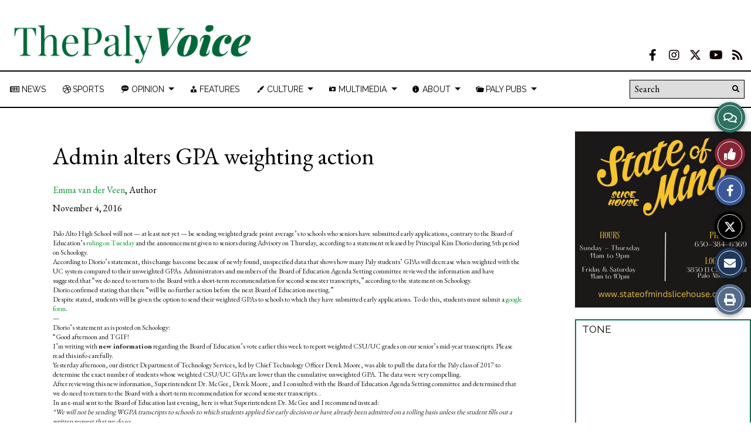

--- FILE ---
content_type: text/html; charset=UTF-8
request_url: https://palyvoice.com/125385/news/school-board-alters-gpa-weighting-action/
body_size: 41201
content:
<!DOCTYPE html>
<html lang="en-US"> 
<head>
	<meta http-equiv="Content-Type" content="text/html; charset=UTF-8" />
	<meta name="distribution" content="global" />
	<meta name="robots" content="follow, all" />
	<meta name="language" content="en, sv" />
	<meta name="viewport" content="width=device-width" />
	<link rel="Shortcut Icon" href="/wp-content/uploads/2020/01/voice_logo_transparent-70x70.png" type="image/x-icon" />
	<link rel="alternate" type="application/rss+xml" title="The Paly Voice RSS 2.0" href="https://palyvoice.com/feed/" />
	<link rel="alternate" type="text/xml" title="The Paly Voice RSS .92" href="https://palyvoice.com/feed/rss/" />
	<link rel="alternate" type="application/atom+xml" title="The Paly Voice Atom 0.3" href="https://palyvoice.com/feed/atom/" />
	
<!-- MapPress Easy Google Maps Version:2.95.9 (https://www.mappresspro.com) -->
<title>Admin alters GPA weighting action &#8211; The Paly Voice</title>
<meta name='robots' content='max-image-preview:large' />
<link rel="alternate" type="application/rss+xml" title="The Paly Voice &raquo; Admin alters GPA weighting action Comments Feed" href="https://palyvoice.com/125385/news/school-board-alters-gpa-weighting-action/feed/" />
<link rel="alternate" title="oEmbed (JSON)" type="application/json+oembed" href="https://palyvoice.com/wp-json/oembed/1.0/embed?url=https%3A%2F%2Fpalyvoice.com%2F125385%2Fnews%2Fschool-board-alters-gpa-weighting-action%2F" />
<link rel="alternate" title="oEmbed (XML)" type="text/xml+oembed" href="https://palyvoice.com/wp-json/oembed/1.0/embed?url=https%3A%2F%2Fpalyvoice.com%2F125385%2Fnews%2Fschool-board-alters-gpa-weighting-action%2F&#038;format=xml" />
		<!-- This site uses the Google Analytics by MonsterInsights plugin v9.11.1 - Using Analytics tracking - https://www.monsterinsights.com/ -->
							<script src="//www.googletagmanager.com/gtag/js?id=G-RPFRWSG26G"  data-cfasync="false" data-wpfc-render="false" type="text/javascript" async></script>
			<script data-cfasync="false" data-wpfc-render="false" type="text/javascript">
				var mi_version = '9.11.1';
				var mi_track_user = true;
				var mi_no_track_reason = '';
								var MonsterInsightsDefaultLocations = {"page_location":"https:\/\/palyvoice.com\/125385\/news\/school-board-alters-gpa-weighting-action\/"};
								if ( typeof MonsterInsightsPrivacyGuardFilter === 'function' ) {
					var MonsterInsightsLocations = (typeof MonsterInsightsExcludeQuery === 'object') ? MonsterInsightsPrivacyGuardFilter( MonsterInsightsExcludeQuery ) : MonsterInsightsPrivacyGuardFilter( MonsterInsightsDefaultLocations );
				} else {
					var MonsterInsightsLocations = (typeof MonsterInsightsExcludeQuery === 'object') ? MonsterInsightsExcludeQuery : MonsterInsightsDefaultLocations;
				}

								var disableStrs = [
										'ga-disable-G-RPFRWSG26G',
									];

				/* Function to detect opted out users */
				function __gtagTrackerIsOptedOut() {
					for (var index = 0; index < disableStrs.length; index++) {
						if (document.cookie.indexOf(disableStrs[index] + '=true') > -1) {
							return true;
						}
					}

					return false;
				}

				/* Disable tracking if the opt-out cookie exists. */
				if (__gtagTrackerIsOptedOut()) {
					for (var index = 0; index < disableStrs.length; index++) {
						window[disableStrs[index]] = true;
					}
				}

				/* Opt-out function */
				function __gtagTrackerOptout() {
					for (var index = 0; index < disableStrs.length; index++) {
						document.cookie = disableStrs[index] + '=true; expires=Thu, 31 Dec 2099 23:59:59 UTC; path=/';
						window[disableStrs[index]] = true;
					}
				}

				if ('undefined' === typeof gaOptout) {
					function gaOptout() {
						__gtagTrackerOptout();
					}
				}
								window.dataLayer = window.dataLayer || [];

				window.MonsterInsightsDualTracker = {
					helpers: {},
					trackers: {},
				};
				if (mi_track_user) {
					function __gtagDataLayer() {
						dataLayer.push(arguments);
					}

					function __gtagTracker(type, name, parameters) {
						if (!parameters) {
							parameters = {};
						}

						if (parameters.send_to) {
							__gtagDataLayer.apply(null, arguments);
							return;
						}

						if (type === 'event') {
														parameters.send_to = monsterinsights_frontend.v4_id;
							var hookName = name;
							if (typeof parameters['event_category'] !== 'undefined') {
								hookName = parameters['event_category'] + ':' + name;
							}

							if (typeof MonsterInsightsDualTracker.trackers[hookName] !== 'undefined') {
								MonsterInsightsDualTracker.trackers[hookName](parameters);
							} else {
								__gtagDataLayer('event', name, parameters);
							}
							
						} else {
							__gtagDataLayer.apply(null, arguments);
						}
					}

					__gtagTracker('js', new Date());
					__gtagTracker('set', {
						'developer_id.dZGIzZG': true,
											});
					if ( MonsterInsightsLocations.page_location ) {
						__gtagTracker('set', MonsterInsightsLocations);
					}
										__gtagTracker('config', 'G-RPFRWSG26G', {"forceSSL":"true"} );
										window.gtag = __gtagTracker;										(function () {
						/* https://developers.google.com/analytics/devguides/collection/analyticsjs/ */
						/* ga and __gaTracker compatibility shim. */
						var noopfn = function () {
							return null;
						};
						var newtracker = function () {
							return new Tracker();
						};
						var Tracker = function () {
							return null;
						};
						var p = Tracker.prototype;
						p.get = noopfn;
						p.set = noopfn;
						p.send = function () {
							var args = Array.prototype.slice.call(arguments);
							args.unshift('send');
							__gaTracker.apply(null, args);
						};
						var __gaTracker = function () {
							var len = arguments.length;
							if (len === 0) {
								return;
							}
							var f = arguments[len - 1];
							if (typeof f !== 'object' || f === null || typeof f.hitCallback !== 'function') {
								if ('send' === arguments[0]) {
									var hitConverted, hitObject = false, action;
									if ('event' === arguments[1]) {
										if ('undefined' !== typeof arguments[3]) {
											hitObject = {
												'eventAction': arguments[3],
												'eventCategory': arguments[2],
												'eventLabel': arguments[4],
												'value': arguments[5] ? arguments[5] : 1,
											}
										}
									}
									if ('pageview' === arguments[1]) {
										if ('undefined' !== typeof arguments[2]) {
											hitObject = {
												'eventAction': 'page_view',
												'page_path': arguments[2],
											}
										}
									}
									if (typeof arguments[2] === 'object') {
										hitObject = arguments[2];
									}
									if (typeof arguments[5] === 'object') {
										Object.assign(hitObject, arguments[5]);
									}
									if ('undefined' !== typeof arguments[1].hitType) {
										hitObject = arguments[1];
										if ('pageview' === hitObject.hitType) {
											hitObject.eventAction = 'page_view';
										}
									}
									if (hitObject) {
										action = 'timing' === arguments[1].hitType ? 'timing_complete' : hitObject.eventAction;
										hitConverted = mapArgs(hitObject);
										__gtagTracker('event', action, hitConverted);
									}
								}
								return;
							}

							function mapArgs(args) {
								var arg, hit = {};
								var gaMap = {
									'eventCategory': 'event_category',
									'eventAction': 'event_action',
									'eventLabel': 'event_label',
									'eventValue': 'event_value',
									'nonInteraction': 'non_interaction',
									'timingCategory': 'event_category',
									'timingVar': 'name',
									'timingValue': 'value',
									'timingLabel': 'event_label',
									'page': 'page_path',
									'location': 'page_location',
									'title': 'page_title',
									'referrer' : 'page_referrer',
								};
								for (arg in args) {
																		if (!(!args.hasOwnProperty(arg) || !gaMap.hasOwnProperty(arg))) {
										hit[gaMap[arg]] = args[arg];
									} else {
										hit[arg] = args[arg];
									}
								}
								return hit;
							}

							try {
								f.hitCallback();
							} catch (ex) {
							}
						};
						__gaTracker.create = newtracker;
						__gaTracker.getByName = newtracker;
						__gaTracker.getAll = function () {
							return [];
						};
						__gaTracker.remove = noopfn;
						__gaTracker.loaded = true;
						window['__gaTracker'] = __gaTracker;
					})();
									} else {
										console.log("");
					(function () {
						function __gtagTracker() {
							return null;
						}

						window['__gtagTracker'] = __gtagTracker;
						window['gtag'] = __gtagTracker;
					})();
									}
			</script>
							<!-- / Google Analytics by MonsterInsights -->
				
	<style id='wp-img-auto-sizes-contain-inline-css' type='text/css'>
img:is([sizes=auto i],[sizes^="auto," i]){contain-intrinsic-size:3000px 1500px}
/*# sourceURL=wp-img-auto-sizes-contain-inline-css */
</style>
<link rel='stylesheet' id='sbi_styles-css' href='https://palyvoice.com/wp-content/plugins/instagram-feed/css/sbi-styles.min.css?ver=6.10.0' type='text/css' media='all' />
<link rel='stylesheet' id='dashicons-css' href='https://palyvoice.com/wp-includes/css/dashicons.min.css?ver=6.9' type='text/css' media='all' />
<link rel='stylesheet' id='elusive-css' href='https://palyvoice.com/wp-content/plugins/menu-icons/vendor/codeinwp/icon-picker/css/types/elusive.min.css?ver=2.0' type='text/css' media='all' />
<link rel='stylesheet' id='menu-icon-font-awesome-css' href='https://palyvoice.com/wp-content/plugins/menu-icons/css/fontawesome/css/all.min.css?ver=5.15.4' type='text/css' media='all' />
<link rel='stylesheet' id='foundation-icons-css' href='https://palyvoice.com/wp-content/plugins/menu-icons/vendor/codeinwp/icon-picker/css/types/foundation-icons.min.css?ver=3.0' type='text/css' media='all' />
<link rel='stylesheet' id='genericons-css' href='https://palyvoice.com/wp-content/plugins/menu-icons/vendor/codeinwp/icon-picker/css/types/genericons.min.css?ver=3.4' type='text/css' media='all' />
<link rel='stylesheet' id='menu-icons-extra-css' href='https://palyvoice.com/wp-content/plugins/menu-icons/css/extra.min.css?ver=0.13.20' type='text/css' media='all' />
<style id='wp-emoji-styles-inline-css' type='text/css'>

	img.wp-smiley, img.emoji {
		display: inline !important;
		border: none !important;
		box-shadow: none !important;
		height: 1em !important;
		width: 1em !important;
		margin: 0 0.07em !important;
		vertical-align: -0.1em !important;
		background: none !important;
		padding: 0 !important;
	}
/*# sourceURL=wp-emoji-styles-inline-css */
</style>
<link rel='stylesheet' id='wp-block-library-css' href='https://palyvoice.com/wp-includes/css/dist/block-library/style.min.css?ver=6.9' type='text/css' media='all' />
<style id='classic-theme-styles-inline-css' type='text/css'>
/*! This file is auto-generated */
.wp-block-button__link{color:#fff;background-color:#32373c;border-radius:9999px;box-shadow:none;text-decoration:none;padding:calc(.667em + 2px) calc(1.333em + 2px);font-size:1.125em}.wp-block-file__button{background:#32373c;color:#fff;text-decoration:none}
/*# sourceURL=/wp-includes/css/classic-themes.min.css */
</style>
<style id='font-awesome-svg-styles-default-inline-css' type='text/css'>
.svg-inline--fa {
  display: inline-block;
  height: 1em;
  overflow: visible;
  vertical-align: -.125em;
}
/*# sourceURL=font-awesome-svg-styles-default-inline-css */
</style>
<link rel='stylesheet' id='font-awesome-svg-styles-css' href='https://palyvoice.com/wp-content/uploads/font-awesome/v5.15.2/css/svg-with-js.css' type='text/css' media='all' />
<style id='font-awesome-svg-styles-inline-css' type='text/css'>
   .wp-block-font-awesome-icon svg::before,
   .wp-rich-text-font-awesome-icon svg::before {content: unset;}
/*# sourceURL=font-awesome-svg-styles-inline-css */
</style>
<link rel='stylesheet' id='ditty-news-ticker-font-css' href='https://palyvoice.com/wp-content/plugins/ditty-news-ticker/legacy/inc/static/libs/fontastic/styles.css?ver=3.1.63' type='text/css' media='all' />
<link rel='stylesheet' id='ditty-news-ticker-css' href='https://palyvoice.com/wp-content/plugins/ditty-news-ticker/legacy/inc/static/css/style.css?ver=3.1.63' type='text/css' media='all' />
<link rel='stylesheet' id='ditty-displays-css' href='https://palyvoice.com/wp-content/plugins/ditty-news-ticker/assets/build/dittyDisplays.css?ver=3.1.63' type='text/css' media='all' />
<link rel='stylesheet' id='ditty-fontawesome-css' href='https://palyvoice.com/wp-content/plugins/ditty-news-ticker/includes/libs/fontawesome-6.4.0/css/all.css?ver=6.4.0' type='text/css' media='' />
<link rel='stylesheet' id='mappress-leaflet-css' href='https://palyvoice.com/wp-content/plugins/mappress-google-maps-for-wordpress/lib/leaflet/leaflet.css?ver=1.7.1' type='text/css' media='all' />
<link rel='stylesheet' id='mappress-css' href='https://palyvoice.com/wp-content/plugins/mappress-google-maps-for-wordpress/css/mappress.css?ver=2.95.9' type='text/css' media='all' />
<link rel='stylesheet' id='widgetopts-styles-css' href='https://palyvoice.com/wp-content/plugins/widget-options/assets/css/widget-options.css?ver=4.1.3' type='text/css' media='all' />
<link rel='stylesheet' id='wp-polls-css' href='https://palyvoice.com/wp-content/plugins/wp-polls/polls-css.css?ver=2.77.3' type='text/css' media='all' />
<style id='wp-polls-inline-css' type='text/css'>
.wp-polls .pollbar {
	margin: 1px;
	font-size: 6px;
	line-height: 8px;
	height: 8px;
	background: #d8e1eb;
	border: 1px solid #c8c8c8;
}

/*# sourceURL=wp-polls-inline-css */
</style>
<link rel='stylesheet' id='yop-public-css' href='https://palyvoice.com/wp-content/plugins/yop-poll/public/assets/css/yop-poll-public-6.5.39.css?ver=6.9' type='text/css' media='all' />
<link rel='stylesheet' id='ai-core-style-css' href='https://palyvoice.com/wp-content/plugins/aesop-story-engine/public/assets/css/ai-core.css?ver=1' type='text/css' media='all' />
<style id='ai-core-style-inline-css' type='text/css'>
.aesop-gallery-component .aesop-component-caption{color:#333;padding:.25rem .75rem;background:rgba(255,255,255,.8);font-size:14px}.aesop-stacked-img{background-position:50%;background-repeat:no-repeat;background-size:cover;width:100%;left:0;top:0;position:relative;overflow:hidden}.aesop-stacked-img .aesop-stacked-caption{position:absolute;bottom:20px;right:20px;z-index:0;color:#333;padding:.25rem .75rem;background:rgba(255,255,255,.8);font-size:14px;-webkit-transition:all .75s ease-in-out;transition:all .75s ease-in-out}.aesop-sequence-img-wrap .aesop-sequence-caption{padding-left:4.5rem}.aesop-sequence-img-wrap .aesop-sequence-caption:before{left:0;bottom:-4px;font-weight:700;line-height:1;padding:.6rem .75rem;border:1px solid;border-color:inherit;content:counter(sequence-counter,decimal-leading-zero);counter-increment:sequence-counter}.aesop-sequence-img-wrap .aesop-sequence-img{width:100%;max-width:1200px;display:block}.aesop-hero-gallery-wrapper{clear:both;position:relative}.aesop-hero-gallery-content{position:absolute;top:20px}.aesopicon-search-plus{position:relative}.aesopicon-search-plus:after{display:inline-block;font-family:Dashicons;font-style:normal;font-weight:400;line-height:1;-webkit-font-smoothing:antialiased;-moz-osx-font-smoothing:grayscale;content:'\f179'}.aesop-parallax-component{clear:both}.aesop-parallax-component .aesop-parallax-sc{margin:0}.aesop-content-component .aesop-content-comp-wrap{padding:1.5em 2em}@media (max-width:766px){.aesop-content-component .aesop-content-comp-wrap{padding:1em}}.aesop-content-component .aesop-content-comp-inner p{line-height:1.2em}.aesop-content-component .aesop-content-img .aesop-content-comp-inner{word-wrap:break-word;background:rgba(255,255,255,.4);padding:1rem;line-height:1.3}.aesop-content-component .aesop-content-img .aesop-content-comp-inner p{margin-bottom:0}.aesop-image-component img{-webkit-box-shadow:0 0 6px -1px rgba(0,0,0,.5);box-shadow:0 0 6px -1px rgba(0,0,0,.5)}.aesop-image-component .aesop-lightbox{text-decoration:none;display:block}.aesop-image-component .aesop-img-enlarge{margin:0 0 .5rem}.aesop-image-component .aesop-img-enlarge:hover{text-decoration:none}.aesop-image-component .aesop-img-enlarge i{position:relative;top:1px}.aesop-image-component .aesop-img-enlarge,.aesop-image-component .aesop-image-component-caption{color:#b3b3b3;font-size:12px;font-family:"Helvetica Neue",Helvetica,Arial,sans-serif}.aesop-image-component .aesop-cap-cred,.aesop-image-component .aesop-img-enlarge{color:#b3b3b3}.aesop-image-component .aesop-cap-cred{border-top:1px dotted #b3b3b3;font-size:9px}.aesop-image-component:hover{opacity:.85;filter:alpha(opacity=85);-webkit-transition:opacity .25s ease-in-out;transition:opacity .25s ease-in-out}.aesop-image-component:active img{box-shadow:none}.aesop-video-component .aesop-video-component-caption{color:#b3b3b3}.aesop-video-component .aesop-component-caption{color:#333;padding:.25rem .75rem;background:rgba(255,255,255,.8);font-size:14px}.mejs-container{width:100%;max-width:800px!important;margin-left:auto;margin-right:auto}.mejs-container+p{margin-top:1rem}.aesop-quote-component{padding:3rem 2rem}.aesop-quote-component blockquote{font-style:italic}.aesop-quote-component cite{display:block;font-size:14px}.aesop-on-genesis .aesop-quote-component blockquote:before{content:none}.aesop-story-collection{clear:both}.aesop-story-collection .aesop-story-collection-title{text-align:center;background:#fff;text-transform:uppercase;font-size:1.75rem;line-height:1.75rem;letter-spacing:.05rem;padding:.8rem 0 .6rem;margin:0;z-index:2;position:relative;-webkit-box-shadow:0 7px 7px -7px #000;box-shadow:0 7px 7px -7px #000}.aesop-story-collection .aesop-collection-item{float:left;position:relative;height:220px;overflow:hidden}.aesop-story-collection .aesop-collection-item .aesop-collection-item-link{display:table;height:100%;width:100%;color:#fff;-webkit-transition:all .25s ease-in-out;transition:all .25s ease-in-out}.aesop-story-collection .aesop-collection-item .aesop-collection-item-link:before{position:absolute;content:'';width:100%;height:100%;background:#000;opacity:.65;filter:alpha(opacity=65);z-index:1}.aesop-story-collection .aesop-collection-item .aesop-collection-item-link:hover{text-decoration:none;-webkit-transition:all .25s ease-in-out;transition:all .25s ease-in-out}.aesop-story-collection .aesop-collection-item .aesop-collection-item-link:hover:before{-webkit-transition:opacity .25s linear;transition:opacity .25s linear;opacity:0;filter:alpha(opacity=0)}.aesop-story-collection .aesop-collection-item .aesop-collection-item-link:hover .aesop-collection-item-inner{background:rgba(0,0,0,.5)}.aesop-story-collection .aesop-collection-item .aesop-collection-item-inner{display:table-cell;vertical-align:middle;width:100%;height:100%;padding:0 2.5rem;position:relative;text-align:center;z-index:1;overflow:hidden;text-shadow:0 0 3px rgba(0,0,0,.6)}.aesop-story-collection .aesop-collection-item .aesop-collection-item-inner .aesop-collection-entry-title{font-weight:800;text-transform:uppercase;color:#fff;margin:auto}.aesop-story-collection .aesop-collection-item .aesop-collection-item-inner .aesop-collection-item-excerpt{font-size:12px}.aesop-story-collection .aesop-collection-item .aesop-collection-item-inner .aesop-collection-meta{font-family:"Helvetica Neue",Helvetica,Arial,sans-serif;font-size:12px;margin-bottom:3rem;font-style:italic}.aesop-story-collection .aesop-collection-item .aesop-collection-item-img{position:absolute;width:100%;height:100%;left:0;z-index:0;background-position:center center}.aesop-story-collection .aesop-collection-splash .aesop-collection-item-link:before{content:none}.aesop-story-collection .aesop-collection-splash .aesop-collection-item-link:hover .aesop-collection-item-inner{background:0 0}.aesop-story-collection .aesop-collection-splash .aesop-collection-item-inner .aesop-collection-entry-title{color:#333;text-shadow:none}.aesop-story-collection .aesop-collection-load-more{background:#000;opacity:.65;filter:alpha(opacity=65);z-index:1;height:70px;line-height:70px;color:#fff}.jorgen-article-cover-wrap{position:fixed}.aesop-article-chapter-wrap{position:relative}.aesop-article-chapter-wrap.aesop-video-chapter .aesop-cover-title{max-width:100%;margin:0;padding-bottom:20px;top:150px;border-bottom:1px solid #fff;font-size:62px!important;color:#fff;width:90%;left:10%;position:absolute;z-index:1}.aesop-article-chapter-wrap.aesop-video-chapter .aesop-cover-title small{font-size:40px}@media (max-width:800px){.aesop-article-chapter-wrap .aesop-cover-title{font-size:52px}.aesop-article-chapter-wrap .aesop-cover-title small{font-size:42px}}@media (max-width:480px){.aesop-article-chapter-wrap .aesop-cover-title{display:block;bottom:30px;font-size:32px}.aesop-article-chapter-wrap .aesop-cover-title small{display:block;font-size:20px}}.aesop-cover-title{max-width:100%;margin:0;padding-bottom:20px;bottom:100px;border-bottom:1px solid #fff;font-size:62px!important;color:#fff;width:90%;left:10%;position:absolute;z-index:1}.aesop-cover-title small{font-size:40px}.aesop-toggle-chapter-menu{position:fixed;right:-1px;bottom:57px;height:44px;width:44px;background:#e6e6e6;border-top-left-radius:2px;border-bottom-left-radius:2px;z-index:150;-webkit-transition:right .25s ease;transition:right .25s ease}.aesop-toggle-chapter-menu:hover{background:#007aac;text-decoration:none}.aesop-toggle-chapter-menu:hover i{color:#fff}.aesop-toggle-chapter-menu i{color:#007aac}.aesop-chapter-menu-open .aesop-chapter-menu{right:0}.aesop-chapter-menu-open .aesop-toggle-chapter-menu{right:250px}.aesop-close-chapter-menu{position:absolute;top:12px;right:12px;z-index:1}.aesop-close-chapter-menu:hover{cursor:pointer}.aesop-chapter-menu{right:-250px;width:250px;top:0;position:fixed;bottom:0;background:#e6e6e6;-webkit-transition:right .25s ease;transition:right .25s ease;z-index:500;counter-reset:sequence-counter;color:#777}.aesop-chapter-menu .scroll-nav__list{margin:0;padding:0}.aesop-chapter-menu *{box-sizing:border-box;-moz-box-sizing:border-box;-webkit-box-sizing:border-box}.aesop-chapter-menu li{display:block;margin-bottom:0;position:relative;padding-left:15px;font:400 14px/28px Arial,Helvetica,sans-serif}.aesop-chapter-menu li:before{content:counter(sequence-counter,upper-roman);counter-increment:sequence-counter;position:absolute;left:0}.aesop-chapter-menu a:link,.aesop-chapter-menu .scroll-nav__link{color:#777;padding-top:5px;padding-bottom:5px}.admin-bar .aesop-chapter-menu{top:32px}.aesop-chapter-menu--inner{padding:15px}.aesop-character-component .aesop-character-float{margin:.65rem 0;width:150px;text-align:center}.aesop-character-component .aesop-character-float .aesop-character-title{vertical-align:top;font-size:12px;font-family:"Helvetica Neue",Helvetica,Arial,sans-serif;color:#b3b3b3;text-transform:uppercase;letter-spacing:.05em;display:block;text-align:center;margin:0 0 .5rem}.aesop-character-component .aesop-character-float.aesop-character-right{float:right;margin-left:1.75rem}.aesop-character-component .aesop-character-float.aesop-character-center{margin-left:auto;margin-right:auto}.aesop-character-component .aesop-character-float.aesop-character-center .aesop-character-name{text-align:center}.aesop-character-component .aesop-character-float.aesop-character-left{float:left;margin-right:1.75rem}.aesop-character-component .aesop-character-avatar{width:90%;border-radius:50%}.aesop-character-component .aesop-character-cap{font-size:12px;line-height:14px;font-family:"Helvetica Neue",Helvetica,Arial,sans-serif;color:#b3b3b3;font-style:italic;margin-top:.8rem;border-top:1px dotted #b3b3b3;padding-top:.3rem}.aesop-document-component a{font-size:12px;font-family:"Helvetica Neue",Helvetica,Arial,sans-serif;color:#b3b3b3;line-height:12px;text-decoration:none}.aesop-document-component a span{border-bottom:1px solid #e6e6e6;font-size:12px;color:gray}.aesop-document-component a span:before{content:'\f498';font-family:Dashicons;position:absolute;left:0}.aesop-timeline{position:fixed;bottom:0;left:0;right:0;z-index:10}.aesop-timeline ol{margin:0;padding:0;position:relative;background:#e6e6e6;padding:5px 10px;-webkit-box-shadow:inset 0 7px 7px -7px gray;box-shadow:inset 0 7px 7px -7px gray}.aesop-timeline ol:before,.aesop-timeline ol:after{content:" ";display:table}.aesop-timeline ol:after{clear:both}.aesop-timeline ol li{display:inline-block;margin-right:5px}.aesop-timeline ol li:last-child{margin-right:0}.aesop-timeline ol li a{text-transform:uppercase;font-size:14px;color:inherit;padding:2px 10px 8px;display:block;position:relative}.aesop-timeline ol li a:after{content:'';height:20px;border-right:1px solid #666;width:1px;position:absolute;left:50%;bottom:-10px}.aesop-timeline ol li.active a{color:#428bca}.aesop-timeline ol li.active a:after{border-right-color:#428bca}
/*# sourceURL=ai-core-style-inline-css */
</style>
<link rel='stylesheet' id='ai-lightbox-style-css' href='https://palyvoice.com/wp-content/plugins/aesop-story-engine/public/assets/css/lightbox.css?ver=1' type='text/css' media='all' />
<link rel='stylesheet' id='sno-countdown-plugin-style-front-css' href='https://palyvoice.com/wp-content/plugins/sno-countdown/assets/style/sno-countdown-style.css?ver=1.0.1' type='text/css' media='all' />
<link rel='stylesheet' id='ctdb-style-css' href='https://palyvoice.com/wp-content/plugins/wp-discussion-board/assets/css/style.css?ver=2.5.6' type='text/css' media='all' />
<link rel='stylesheet' id='sno-comments-css-css' href='https://palyvoice.com/wp-content/themes/snoflex/flex-functions/comments/comments.css?ver=10.6.31' type='text/css' media='all' />
<link rel='stylesheet' id='weather-styles-css' href='https://palyvoice.com/wp-content/themes/snoflex/flex-functions/weather/weather.css?ver=20220702' type='text/css' media='all' />
<link rel='stylesheet' id='flex-parallax-css' href='https://palyvoice.com/wp-content/themes/snoflex/includes/parallax/css/main.css?ver=10.6.31' type='text/css' media='all' />
<link rel='stylesheet' id='flex-flexslider-css' href='https://palyvoice.com/wp-content/themes/snoflex/includes/flexslider/flexslider.css?ver=10.6.31' type='text/css' media='all' />
<link rel='stylesheet' id='flex-superfish-css' href='https://palyvoice.com/wp-content/themes/snoflex/includes/superfish/css/superfish.css?ver=10.6.31' type='text/css' media='all' />
<link rel='stylesheet' id='flex-remodal-css' href='https://palyvoice.com/wp-content/themes/snoflex/styles/remodal.css?ver=10.6.31' type='text/css' media='all' />
<link rel='stylesheet' id='flex-remodal-default-css' href='https://palyvoice.com/wp-content/themes/snoflex/styles/remodal-default-theme.css?ver=10.6.31' type='text/css' media='all' />
<link rel='stylesheet' id='flex-stylesheet-css' href='https://palyvoice.com/wp-content/themes/snoflex/style.css?ver=10.6.31' type='text/css' media='all' />
<link rel='stylesheet' id='font-awesome-css' href='https://use.fontawesome.com/releases/v6.6.0/css/all.css?ver=6.6.0' type='text/css' media='all' />
<link rel='stylesheet' id='googleFonts-css' href='https://fonts.googleapis.com/css?family=Work+Sans%3A500%2C400%2C700%7CRaleway%3A400%2C700%7CEB+Garamond%3A100%2C700%2C400&#038;display=swap&#038;ver=6.9' type='text/css' media='all' />
<link rel='stylesheet' id='font-awesome-official-css' href='https://use.fontawesome.com/releases/v5.15.2/css/all.css' type='text/css' media='all' integrity="sha384-vSIIfh2YWi9wW0r9iZe7RJPrKwp6bG+s9QZMoITbCckVJqGCCRhc+ccxNcdpHuYu" crossorigin="anonymous" />
<link rel='stylesheet' id='gd_lightbox_styles-css' href='https://palyvoice.com/wp-content/plugins/responsive-lightbox-popup/resources/assets/css/frontend/lightgallery.css?ver=6.9' type='text/css' media='all' />
<link rel='stylesheet' id='gd_lightbox_transitions-css' href='https://palyvoice.com/wp-content/plugins/responsive-lightbox-popup/resources/assets/css/frontend/lg-transitions.css?ver=6.9' type='text/css' media='all' />
<link rel='stylesheet' id='slb_core-css' href='https://palyvoice.com/wp-content/plugins/simple-lightbox/client/css/app.css?ver=2.9.4' type='text/css' media='all' />
<link rel='stylesheet' id='font-awesome-official-v4shim-css' href='https://use.fontawesome.com/releases/v5.15.2/css/v4-shims.css' type='text/css' media='all' integrity="sha384-1CjXmylX8++C7CVZORGA9EwcbYDfZV2D4Kl1pTm3hp2I/usHDafIrgBJNuRTDQ4f" crossorigin="anonymous" />
<style id='font-awesome-official-v4shim-inline-css' type='text/css'>
@font-face {
font-family: "FontAwesome";
font-display: block;
src: url("https://use.fontawesome.com/releases/v5.15.2/webfonts/fa-brands-400.eot"),
		url("https://use.fontawesome.com/releases/v5.15.2/webfonts/fa-brands-400.eot?#iefix") format("embedded-opentype"),
		url("https://use.fontawesome.com/releases/v5.15.2/webfonts/fa-brands-400.woff2") format("woff2"),
		url("https://use.fontawesome.com/releases/v5.15.2/webfonts/fa-brands-400.woff") format("woff"),
		url("https://use.fontawesome.com/releases/v5.15.2/webfonts/fa-brands-400.ttf") format("truetype"),
		url("https://use.fontawesome.com/releases/v5.15.2/webfonts/fa-brands-400.svg#fontawesome") format("svg");
}

@font-face {
font-family: "FontAwesome";
font-display: block;
src: url("https://use.fontawesome.com/releases/v5.15.2/webfonts/fa-solid-900.eot"),
		url("https://use.fontawesome.com/releases/v5.15.2/webfonts/fa-solid-900.eot?#iefix") format("embedded-opentype"),
		url("https://use.fontawesome.com/releases/v5.15.2/webfonts/fa-solid-900.woff2") format("woff2"),
		url("https://use.fontawesome.com/releases/v5.15.2/webfonts/fa-solid-900.woff") format("woff"),
		url("https://use.fontawesome.com/releases/v5.15.2/webfonts/fa-solid-900.ttf") format("truetype"),
		url("https://use.fontawesome.com/releases/v5.15.2/webfonts/fa-solid-900.svg#fontawesome") format("svg");
}

@font-face {
font-family: "FontAwesome";
font-display: block;
src: url("https://use.fontawesome.com/releases/v5.15.2/webfonts/fa-regular-400.eot"),
		url("https://use.fontawesome.com/releases/v5.15.2/webfonts/fa-regular-400.eot?#iefix") format("embedded-opentype"),
		url("https://use.fontawesome.com/releases/v5.15.2/webfonts/fa-regular-400.woff2") format("woff2"),
		url("https://use.fontawesome.com/releases/v5.15.2/webfonts/fa-regular-400.woff") format("woff"),
		url("https://use.fontawesome.com/releases/v5.15.2/webfonts/fa-regular-400.ttf") format("truetype"),
		url("https://use.fontawesome.com/releases/v5.15.2/webfonts/fa-regular-400.svg#fontawesome") format("svg");
unicode-range: U+F004-F005,U+F007,U+F017,U+F022,U+F024,U+F02E,U+F03E,U+F044,U+F057-F059,U+F06E,U+F070,U+F075,U+F07B-F07C,U+F080,U+F086,U+F089,U+F094,U+F09D,U+F0A0,U+F0A4-F0A7,U+F0C5,U+F0C7-F0C8,U+F0E0,U+F0EB,U+F0F3,U+F0F8,U+F0FE,U+F111,U+F118-F11A,U+F11C,U+F133,U+F144,U+F146,U+F14A,U+F14D-F14E,U+F150-F152,U+F15B-F15C,U+F164-F165,U+F185-F186,U+F191-F192,U+F1AD,U+F1C1-F1C9,U+F1CD,U+F1D8,U+F1E3,U+F1EA,U+F1F6,U+F1F9,U+F20A,U+F247-F249,U+F24D,U+F254-F25B,U+F25D,U+F267,U+F271-F274,U+F279,U+F28B,U+F28D,U+F2B5-F2B6,U+F2B9,U+F2BB,U+F2BD,U+F2C1-F2C2,U+F2D0,U+F2D2,U+F2DC,U+F2ED,U+F328,U+F358-F35B,U+F3A5,U+F3D1,U+F410,U+F4AD;
}
/*# sourceURL=font-awesome-official-v4shim-inline-css */
</style>
<link rel='stylesheet' id='wp-paginate-css' href='https://palyvoice.com/wp-content/plugins/wp-paginate/css/wp-paginate.css?ver=2.2.4' type='text/css' media='screen' />

	<style type='text/css'>
/* Fixed Print Issues (Zage S.Phillips 8/27)*/
@media print {
  .bottom-menu, .header-icons, .header-search, #sidebar, #commentswrap, #footer, .aboutwriter, .sharing, #sno_teaserbar {    
    display: none;
  }
  #contentleft {    
    width: 100% !important;    
    font-size: 12px;
  }
  a[href]:after {    
    content: none;
  }
  .storyheadline {    
    font-size: 25px;    
    margin-top: 0;
  }
  .permalinkphotobox {    
    display: none;
  }
  .postmeta {    
    display: none !important;
  }
}

	</style>
	<script type="text/javascript" src="https://palyvoice.com/wp-content/plugins/google-analytics-for-wordpress/assets/js/frontend-gtag.min.js?ver=9.11.1" id="monsterinsights-frontend-script-js" async="async" data-wp-strategy="async"></script>
<script data-cfasync="false" data-wpfc-render="false" type="text/javascript" id='monsterinsights-frontend-script-js-extra'>/* <![CDATA[ */
var monsterinsights_frontend = {"js_events_tracking":"true","download_extensions":"doc,pdf,ppt,zip,xls,docx,pptx,xlsx","inbound_paths":"[]","home_url":"https:\/\/palyvoice.com","hash_tracking":"false","v4_id":"G-RPFRWSG26G"};/* ]]> */
</script>
<script type="text/javascript" src="https://palyvoice.com/wp-includes/js/jquery/jquery.min.js?ver=3.7.1" id="jquery-core-js"></script>
<script type="text/javascript" src="https://palyvoice.com/wp-includes/js/jquery/jquery-migrate.min.js?ver=3.4.1" id="jquery-migrate-js"></script>
<script type="text/javascript" id="yop-public-js-extra">
/* <![CDATA[ */
var objectL10n = {"yopPollParams":{"urlParams":{"ajax":"https://palyvoice.com/wp-admin/admin-ajax.php","wpLogin":"https://palyvoice.com/wp-login.php?redirect_to=https%3A%2F%2Fpalyvoice.com%2Fwp-admin%2Fadmin-ajax.php%3Faction%3Dyop_poll_record_wordpress_vote"},"apiParams":{"reCaptcha":{"siteKey":""},"reCaptchaV2Invisible":{"siteKey":""},"reCaptchaV3":{"siteKey":""},"hCaptcha":{"siteKey":""},"cloudflareTurnstile":{"siteKey":""}},"captchaParams":{"imgPath":"https://palyvoice.com/wp-content/plugins/yop-poll/public/assets/img/","url":"https://palyvoice.com/wp-content/plugins/yop-poll/app.php","accessibilityAlt":"Sound icon","accessibilityTitle":"Accessibility option: listen to a question and answer it!","accessibilityDescription":"Type below the \u003Cstrong\u003Eanswer\u003C/strong\u003E to what you hear. Numbers or words:","explanation":"Click or touch the \u003Cstrong\u003EANSWER\u003C/strong\u003E","refreshAlt":"Refresh/reload icon","refreshTitle":"Refresh/reload: get new images and accessibility option!"},"voteParams":{"invalidPoll":"Invalid Poll","noAnswersSelected":"No answer selected","minAnswersRequired":"At least {min_answers_allowed} answer(s) required","maxAnswersRequired":"A max of {max_answers_allowed} answer(s) accepted","noAnswerForOther":"No other answer entered","noValueForCustomField":"{custom_field_name} is required","tooManyCharsForCustomField":"Text for {custom_field_name} is too long","consentNotChecked":"You must agree to our terms and conditions","noCaptchaSelected":"Captcha is required","thankYou":"Thank you for your vote"},"resultsParams":{"singleVote":"vote","multipleVotes":"votes","singleAnswer":"answer","multipleAnswers":"answers"}}};
//# sourceURL=yop-public-js-extra
/* ]]> */
</script>
<script type="text/javascript" src="https://palyvoice.com/wp-content/plugins/yop-poll/public/assets/js/yop-poll-public-6.5.39.min.js?ver=6.9" id="yop-public-js"></script>
<script type="text/javascript" id="sno-comments-js-js-extra">
/* <![CDATA[ */
var comment_ajax_object = {"ajaxurl":"https://palyvoice.com/wp-admin/admin-ajax.php","nonce":"de492c4f28"};
//# sourceURL=sno-comments-js-js-extra
/* ]]> */
</script>
<script type="text/javascript" src="https://palyvoice.com/wp-content/themes/snoflex/flex-functions/comments/comments.js?ver=10.6.31" id="sno-comments-js-js"></script>
<script type="text/javascript" src="https://palyvoice.com/wp-content/themes/snoflex/flex-functions/weather/weatherViews.js?ver=20220601" id="weather-script-js"></script>
<script type="text/javascript" src="https://palyvoice.com/wp-content/themes/snoflex/includes/flexslider/jquery.flexslider.js?ver=10.6.31" id="flex-flexslider-script-js"></script>
<script type="text/javascript" src="https://palyvoice.com/wp-content/themes/snoflex/includes/superfish/js/hoverintent.js?ver=10.6.31" id="flex-hoverintent-js"></script>
<script type="text/javascript" src="https://palyvoice.com/wp-content/themes/snoflex/includes/superfish/js/superfish.js?ver=10.6.31" id="flex-superfish-js"></script>
<script type="text/javascript" src="https://palyvoice.com/wp-content/themes/snoflex/includes/superfish/js/supersubs.js?ver=10.6.31" id="flex-supersubs-js"></script>
<script type="text/javascript" src="https://palyvoice.com/wp-content/themes/snoflex/javascript/jquery-scrolltofixed-min.js?ver=10.6.31" id="flex-scrollfix-js"></script>
<script type="text/javascript" src="https://palyvoice.com/wp-content/themes/snoflex/javascript/remodal.min.js?ver=10.6.31" id="flex-remodal-js"></script>
<script type="text/javascript" src="https://palyvoice.com/wp-content/themes/snoflex/javascript/jcarousellite_1.0.1c4.js?ver=6.9" id="flex-bnticker-js"></script>
<script type="text/javascript" src="https://palyvoice.com/wp-content/themes/snoflex/javascript/menus-init.js?ver=10.6.31" id="flex-menus-js"></script>
<script type="text/javascript" id="flex-theme-js-js-extra">
/* <![CDATA[ */
var frontend_ajax_object = {"ajaxurl":"https://palyvoice.com/wp-admin/admin-ajax.php"};
//# sourceURL=flex-theme-js-js-extra
/* ]]> */
</script>
<script type="text/javascript" src="https://palyvoice.com/wp-content/themes/snoflex/javascript/sno-theme.js?ver=10.6.31" id="flex-theme-js-js"></script>
<script type="text/javascript" src="https://palyvoice.com/wp-content/themes/snoflex/includes/parallax/js/skrollr.js?ver=6.9" id="flex-parallax-js"></script>
<script type="text/javascript" src="https://palyvoice.com/wp-content/themes/snoflex/javascript/simpleParallax.min.js?ver=6.9" id="image-parallax-js"></script>
<script type="text/javascript" id="gd_lightbox_gallery-js-extra">
/* <![CDATA[ */
var gdLightboxL10n = {"mode":"lg-slide","speed":"600","height":"100%","width":"100%","closable":"1","loop":"1","escKey":null,"keypress":"1","controls":"1","slideEndAnimatoin":"1","mousewheel":"1","getCaptionFromTitleOrAlt":"1","nextHtml":"","prevHtml":"","download":"1","counter":"1","enableDrag":"1"};
//# sourceURL=gd_lightbox_gallery-js-extra
/* ]]> */
</script>
<script type="text/javascript" src="https://palyvoice.com/wp-content/plugins/responsive-lightbox-popup/resources/assets/js/frontend/lightgallery.js?ver=6.9" id="gd_lightbox_gallery-js"></script>
<script type="text/javascript" id="gd_lightbox_fullscreen-js-extra">
/* <![CDATA[ */
var gdLightboxfullscr = {"fullScreen":"1"};
//# sourceURL=gd_lightbox_fullscreen-js-extra
/* ]]> */
</script>
<script type="text/javascript" src="https://palyvoice.com/wp-content/plugins/responsive-lightbox-popup/resources/assets/js/frontend/lg-fullscreen.js?ver=6.9" id="gd_lightbox_fullscreen-js"></script>
<script type="text/javascript" id="gd_lightbox_thumbnail-js-extra">
/* <![CDATA[ */
var gdLightboxthumb = {"thumbnail":"1","thumbWidth":"100","thumbContHeight":"100","thumbMargin":"5","enableThumbDrag":"1","enableThumbSwipe":null};
var gdLightboxautop = {"autoplay":"","pause":"8","progressBar":"1","autoplayControls":"1"};
//# sourceURL=gd_lightbox_thumbnail-js-extra
/* ]]> */
</script>
<script type="text/javascript" src="https://palyvoice.com/wp-content/plugins/responsive-lightbox-popup/resources/assets/js/frontend/lg-thumbnail.js?ver=6.9" id="gd_lightbox_thumbnail-js"></script>
<script type="text/javascript" id="gd_lightbox_video-js-extra">
/* <![CDATA[ */
var gdLightboxvideo = {"videoMaxWidth":"855px","yt_autoplay":"0","yt_controls":"0","yt_loop":"0","yt_rel":"0","vm_autoplay":"0","vm_loop":"0"};
//# sourceURL=gd_lightbox_video-js-extra
/* ]]> */
</script>
<script type="text/javascript" src="https://palyvoice.com/wp-content/plugins/responsive-lightbox-popup/resources/assets/js/frontend/lg-video.js?ver=6.9" id="gd_lightbox_video-js"></script>
<script type="text/javascript" src="https://palyvoice.com/wp-content/plugins/responsive-lightbox-popup/resources/assets/js/frontend/lg-autoplay.js?ver=6.9" id="gd_lightbox_autoplay-js"></script>
<script type="text/javascript" id="gd_lightbox_zoom-js-extra">
/* <![CDATA[ */
var gdLightboxzoom = {"zoom":"1","scale":"1","actualSize":"1"};
//# sourceURL=gd_lightbox_zoom-js-extra
/* ]]> */
</script>
<script type="text/javascript" src="https://palyvoice.com/wp-content/plugins/responsive-lightbox-popup/resources/assets/js/frontend/lg-zoom.js?ver=6.9" id="gd_lightbox_zoom-js"></script>
<script type="text/javascript" src="https://palyvoice.com/wp-content/plugins/responsive-lightbox-popup/resources/assets/js/frontend/lg-hash.js?ver=6.9" id="gd_lightbox_hash-js"></script>
<script type="text/javascript" src="https://palyvoice.com/wp-content/plugins/responsive-lightbox-popup/resources/assets/js/frontend/lg-pager.js?ver=6.9" id="gd_lightbox_pager-js"></script>
<script type="text/javascript" id="gd_lightbox_share-js-extra">
/* <![CDATA[ */
var gdLightboxshare = {"share":"","facebook":"1","twitter":"1","googlePlus":"1","pinterest":"1"};
//# sourceURL=gd_lightbox_share-js-extra
/* ]]> */
</script>
<script type="text/javascript" src="https://palyvoice.com/wp-content/plugins/responsive-lightbox-popup/resources/assets/js/frontend/lg-share.js?ver=6.9" id="gd_lightbox_share-js"></script>
<script type="text/javascript" src="https://palyvoice.com/wp-content/plugins/responsive-lightbox-popup/resources/assets/js/frontend/jquery.mousewheel.min.js?ver=6.9" id="gd_lightbox_mousewheel-js"></script>
<script type="text/javascript" src="https://palyvoice.com/wp-content/plugins/responsive-lightbox-popup/resources/assets/js/frontend/grandwplight.js?ver=6.9" id="gd_lightbox_grandwplight-js"></script>
<script type="text/javascript" src="https://f.vimeocdn.com/js/froogaloop2.min.js?ver=6.9" id="gd_lightbox_vimeo_froogaloop-js"></script>
<link rel="https://api.w.org/" href="https://palyvoice.com/wp-json/" /><link rel="alternate" title="JSON" type="application/json" href="https://palyvoice.com/wp-json/wp/v2/posts/125385" /><meta name="generator" content="WordPress 6.9" />
<link rel="canonical" href="https://palyvoice.com/125385/news/school-board-alters-gpa-weighting-action/" />
<link rel='shortlink' href='https://palyvoice.com/?p=125385' />

<!-- This site is using AdRotate v5.17.2 to display their advertisements - https://ajdg.solutions/ -->
<!-- AdRotate CSS -->
<style type="text/css" media="screen">
	.g { margin:0px; padding:0px; overflow:hidden; line-height:1; zoom:1; }
	.g img { height:auto; }
	.g-col { position:relative; float:left; }
	.g-col:first-child { margin-left: 0; }
	.g-col:last-child { margin-right: 0; }
	.g-1 { width:100%; max-width:300px; height:100%; max-height:250px; margin: 0 auto; }
	.g-2 { margin:0px;  width:100%; max-width:475px; height:100%; max-height:475px; float:left; clear:left; }
	.g-3 { margin:0px;  width:100%; max-width:728px; height:100%; max-height:90px; }
	@media only screen and (max-width: 480px) {
		.g-col, .g-dyn, .g-single { width:100%; margin-left:0; margin-right:0; }
	}
.adrotate_widgets, .ajdg_bnnrwidgets, .ajdg_grpwidgets { overflow:hidden; padding:0; }
</style>
<!-- /AdRotate CSS -->

<style></style><script type="text/javascript">
           	 	var ajaxurl = "https://palyvoice.com/wp-admin/admin-ajax.php";
         	</script>

<!-- Start of Open Graph Meta Tags -->

<meta property="og:title" content="Admin alters GPA weighting action" />
<meta property="og:url" content="https://palyvoice.com/125385/news/school-board-alters-gpa-weighting-action/" />
<meta property="og:type" content="article" />
<meta name="author" content="Emma van der Veen" />
<meta property="og:image" content="https://palyvoice.com/wp-content/uploads/2016/05/IMG_5419.png" />
<meta property="og:image:secure_url" content="https://palyvoice.com/wp-content/uploads/2016/05/IMG_5419.png" />
<meta property="og:image:width" content="800" />
<meta property="og:image:height" content="600" />
<meta property="og:site_name" content="The Paly Voice" />
<meta property="og:description" content="Palo Alto High School will not be sending weighted grade point average’s to schools to which seniors have submitted early applications, contrary to the Board of Education’s ruling on Tuesday and the announcement given to seniors during Advisory on Thursday, according to a statement released by Principal Kim Diorio during 5th period on Schoology." />
<meta name="description" content="Palo Alto High School will not be sending weighted grade point average’s to schools to which seniors have submitted early applications, contrary to the Board of Education’s ruling on Tuesday and the announcement given to seniors during Advisory on Thursday, according to a statement released by Principal Kim Diorio during 5th period on Schoology." />
<meta property="article:section" content="News" />
<meta property="article:tag" content="administration,Board of Education,college,college applications,diorio,drama,google form,gpa,max mcgee,McGee,palo alto high school,Palo Alto Unified School District,PAUSD,School Board,unweighted,weighted" />
<!-- End of Open Graph Meta Tags -->

<style>.lg-sub-html {
    background-color: rgba(0, 0, 0, 0.45);
    bottom: 0px;
    color: #EEEEEE;
    font-size: 16px;
    left: 0;
    padding: 10px 40px;
    position: fixed;
    right: 0;
    opacity: 1;
    text-align: center;
    z-index: 1080;
}

.lg-img-wrap .lg-image {
    border: 0px solid #fff;
    border-radius: 0px;
    opacity: 1 !important;
    filter: blur(0px) brightness(100%) contrast(100%) grayscale(0%) invert(0%) saturate(1) sepia(0%);
    -webkit-filter: blur(0px) brightness(100%)  contrast(100%) grayscale(0%) invert(0%) saturate(1) sepia(0%);

}

.lg-actions .lg-next, .lg-actions .lg-prev {
    font-size: 22px !important;
    padding: 8px 10px 9px !important;
}

.lg-outer .lg-thumb-item {
    border-radius: 4px;
    border: 2px solid #fff;
}
.lg-outer .lg-thumb-item.active, .lg-outer .lg-thumb-item:hover {
    border-color: #a90707;
}
</style><style type="text/css" media="screen">
 body, #wrap, #upperwrap {font-family: EB Garamond !important; font-weight: 400; }  textarea {font-family: EB Garamond !important; font-weight: 400; }  #wrap { background-color: #ffffff; } .sno-header-wrap .snoads-unplaced { background: #ffffff;} .sno-footer-wrap .snoads-unplaced { background: #393939;}.sc-datesport, .sports-widget-carousel ul { background: #05704b; }.sc_score_link, .sc_score_link_vertical { border-color: #05704b; }.aboutwriter { border-width: 10px 0 ; border-color: #0d724d; border-style:solid; background: #ffffff; color: #000000; }.aboutwriter { padding-left:0px; padding-right: 0px; padding-bottom: 0px; }.sc_photo { width: 190px; } .sc_bio { width: calc(100% - 205px); }.storycreditbox:nth-child(even) { padding-right: 20px; }.storycreditbox { padding-bottom: 20px; padding-left: 0px; }.storycreditboxwide { padding-right: 0px; padding-left: 0px; }.storycreditbox, .storycreditboxwide { border: 0px solid #dddddd; background: #ffffff;color: #000000;}.storycreditbox { width: calc(100% - 20px);}.sidechapter .storycreditbox { width: calc(100% - 20px);}.sc_bio { float: unset; width: 100%; }input.s { background: #dddddd; color: #aaaaaa; border-color: #dddddd; }.sno-submit-search-button { background: #dddddd; color: #aaaaaa; }.search-button-container { border-color: #dddddd; }input.s::placeholder { color: #aaaaaa; opacity: 1; }.leaderboardwrap {background:#dddddd;border-bottom: solid ;border-top:0px solid ;}.footerboardwrap {background:#eeeeee;border-bottom: 0px solid ;border-top: 0px solid ;} .sno-header-wrap .snoads-unplaced, .sno-header-wrap .snoads-unplaced .leaderboardwrap { background: #ffffff;} .sno-footer-wrap .snoads-unplaced, .sno-footer-wrap .snoads-unplaced .footerboardwrap { background: #393939!important;}.breakingnewswrap {background-color:#ffffff !important;color:#0d724d !important;border-bottom:  solid ;border-top: 0px solid ;}#breakingnews a, #breakingnews a:hover {color: #0d724d !important;}.breakingnewswrap a, .breakingnewswrap p { color: #0d724d !important; font-family: Raleway !important; font-weight: 400; }.breakingnewsheadline, .breakingnewsdate { color: #0d724d !important; font-family: Raleway !important; font-weight: 400; }.breakingnewswrap .bndate { background: #0d724d; color: #ffffff ; }.breakingnewswrap .breakingnewsheadline { background: #eeeeee; }#header h3, button.sno-comment-button, span.staff_pick, span.staff_pick i { color: #11973a !important; }.teasergrade { color: #11973a !important; }.sectionhead, a:link.sectionhead , a:visited.sectionhead  { color:#11973a !important; }table.stats th:hover { color:#ffffff !important; }.teasertitle { color:#11973a !important; }#pscroller3 a { color: #11973a !important; }.sportsscrollbox .sportsscore span.cat { color:#11973a !important; }.sno_teaserbar_home { border-bottom:  solid ; }.sno_teaserbar_home { border-top: 0px solid ; }#alt_wrap #altheader { border-top:  solid ; }.headerwrap { background-color: #ffffff !important; border-bottom:  solid ; border-top: 0px solid ; }#altheader { border-bottom:  solid ; }#header, #altheader, #altheader-searchbox, .altheader-left { background-color: #ffffff !important; color: #0d724d;}.altheader-right { background-color: #ffffff !important; }#slidemenu a, #slidemenu .mobile_menu_text { color: #0d724d;}#mobile-menu { background-color: #ffffff !important;}#mobile-menu .sitetitle h1 a { color: #0d724d !important; }#header h1, .altheader-logo h1 {color:#0d724d !important;font-family: Work Sans !important; font-weight: 500; text-shadow: none !important;}.home-immersion-header, .altheader-logo h1 { font-family: Work Sans !important; font-weight: 500}#sno_longform .footerbar, #sno_longform .header, #mobile-menu h1 { font-family: Work Sans !important; font-weight: 500; }#header a, .altheader-logo h1 a { color: #0d724d !important; }#header p {color: #0d724d !important; font-family: Raleway !important; font-weight: 400;}.wp-paginate .current { background: #ffffff !important; color: #0d724d !important; border-color: #0d724d !important; }#menu-a-menu, #menu-more-top { float:left;}#navbar a { color: #333333 !important; background-color: #ffffff !important; font-family: Raleway !important; text-transform: uppercase !important;font-weight: 400;}.mobile-menu a {font-family: Raleway !important; text-transform: uppercase !important;font-weight: 400;}#navbar a:hover, #navbar a:focus, #mini-logo-top:hover, #mini-logo-top:focus  { background-color: #ffffff !important; color: #0d724d !important;}#navbar .current-menu-ancestor a, #navbar .current-menu-item a, #navbar .current-menu-parent a {background-color: #ffffff !important; color: #0d724d !important;}#navbar .current-menu-ancestor a:hover, #navbar .current-menu-item a:hover, #navbar .current-menu-parent a:hover, #navbar .current-menu-ancestor a:focus, #navbar .current-menu-item a:focus, #navbar .current-menu-parent a:focus {background-color: #ffffff !important; color: #333333 !important;}#navbar .menu-item-home a, #navbar .menu-item-object-custom a {color: #333333 !important; background-color: #ffffff !important; }#navbar .menu-item-home a:hover, #navbar .menu-item-object-custom a:hover, #navbar .menu-item-home a:focus, #navbar .menu-item-object-custom a:focus {color: #0d724d !important; background-color: #ffffff !important; }.navbarwrap, #navbar, #navbar a { background: #ffffff;}.navbarwrap { background-color: #ffffff !important; border-bottom:  solid ; border-top: 0px solid ; color: #333333 !important; }#navbar a { color: #333333 !important; background-color: #ffffff !important; font-family: Raleway !important; text-transform: uppercase !important;font-weight: 400;}.mobile-menu a, .mobile-menu input {font-family: Raleway !important; text-transform: uppercase !important;font-weight: 400;}#menu, #slidemenu {font-family: Raleway !important; text-transform: uppercase !important; font-weight: 400;}#menu-b-menu, #menu-more-bottom { float:left; }#subnavbar a { background-color: #ffffff !important; color: #000000 !important;  font-family: Raleway !important; font-weight: 400;text-transform: uppercase !important; }#subnavbar a:hover, #mini-logo-bottom:hover, #subnavbar a:focus, #mini-logo-bottom:focus { background-color: #0d724d !important; color: #ffffff !important;  }#subnavbar .current-menu-ancestor a, #subnavbar .current-menu-item a, #subnavbar .current-menu-parent a {background-color: #0d724d !important; color: #ffffff !important;}#subnavbar .current-menu-ancestor a:hover, #subnavbar .current-menu-item a:hover, #subnavbar .current-menu-parent a:hover, #subnavbar .current-menu-ancestor a:focus, #subnavbar .current-menu-item a:focus, #subnavbar .current-menu-parent a:focus  {background-color: #ffffff !important; color: #000000 !important;}#subnavbar .menu-item-home a, #subnavbar .menu-item-object-custom a {color: #000000 !important; background-color: #ffffff !important; }#subnavbar .menu-item-home a:hover, #subnavbar .menu-item-object-custom a:hover, #subnavbar .menu-item-home a:focus, #subnavbar .menu-item-object-custom a:focus {color: #ffffff !important; background-color: #0d724d !important; }.subnavbarwrap {background-color: #ffffff !important;border-bottom:  solid ; border-top: 0px solid ; }.subnavbarcontainer { background-color: #ffffff !important; }#subnavbar { background: #ffffff; }#subnavbarbackground { background: #ffffff !important;}#subnavbar li a {margin-right: 1px; }#subnavbar li li a {margin-right: 0px;}#subnavbar li {background-color: #ffffff !important; }#menu-b-menu > nav > div > ul > li:first-child { padding-left: 0px; }.innerbackgroundwrap {background-color: #ffffff !important; }h1.searchheading, h1.toplevelheading {        color:         }#fullwrap {background-color: #ffffff !important; border-bottom: 0px solid #0d724d; border-top: 0px solid #000000; }.wp-polls .pollbar { background: #11973a;border: 1px solid #11973a; }#breakingnewsbox p { color: #000000 !important; }h3.gform_title { background: #ffffff !important; padding-left:7px !important;}.topnavwrap { border-bottom:  solid ; border-top: 0px solid ; background: #ffffff; color: #0d724d;}#topnavbar { background: #ffffff; color: #0d724d; }.topnavwrap a {color: #0d724d !important; }#footer, .footerwrap, .footercredit, .sno-footercredit {color: #dddddd;background: #393939;}#footer p, #footer a, .footercredit p, .footercredit a, .sno-footercredit a {color: #dddddd !important;}.footerleft p {font-family: Work Sans !important; font-weight: 500;}.footertagline p {font-family: Raleway !important; font-weight: 400;}.footerwrap {border-bottom:  solid ; border-top: 0px solid ; background-color: #393939 !important;}body {background-color: #ffffff;}#homepageright ul li, #homepageleft ul li, #homepagewide ul li, #contentleft ul li, #sidebar ul li, #sidebar ul li li, #sidebar ul li ul li, .widgetwrap ul li {background:url(/wp-content/themes/snoflex/images/bulletarrow.png) no-repeat 0px 4px; background-size:12px;}.widgettitle, .widgettitle-nonsno, .snodnetwork h3, .offset-title-wrap { font-family: Raleway !important; font-weight: 400; }.widget1 { background: #ffffff !important;color: #000000 !important;border-left:2px solid #0d724d !important; border-right:2px solid #0d724d !important; border-top:2px solid #0d724d !important; padding-left:10px !important; font-size:17px !important;line-height:27px !important;margin:0px !important;padding-top: 2px !important;}.widget1 a { color: #000000 !important; }.widget3, .adheader{ background: #0d724d;color: #ffffff; text-transform:uppercase; text-align:center; margin:0px; font-size:19px;line-height:22px;padding-top:0px;}.widget3 a, .widget3 a:hover { color: #ffffff !important; }.widget4 { background: #0d724d;color: #ffffff; padding:5px 10px 0px;font-size:22px;line-height:34px;text-align: center;}.widget4 a { color: #ffffff !important; }.widget6 { background: #0d724d;border: 0px solid #ffffff; background-color: #0d724d; color: #ffffff; padding-left:10px;padding-top: 6px;font-size:22px;line-height:32px;}.widget6 a { color: #ffffff !important; }.widget7 { color:#000000 !important;background: #ffffff !important;padding: 1px 0px 2px 0px !important;margin: 1px 0px;font-size:28px;line-height:40px;}.widget7 a { color: #000000 !important; }.widget8 { color:#ffffff;background: #0d724d;padding: 0px 8px; margin: 0px 0px 0px 10px;float: left;font-size:14px; line-height: 22px; }.widget8 a { color: #ffffff !important; }.widget2.widgettitle { background: #ffffff;color: #000000;font-size: 32px; line-height: 50px;text-align: left;text-transform:none;position: relative; z-index: 1;padding: 0;}.widget2 a { color: #000000 !important; }.widget2:before {border-top: 3px solid #0d724d;left: 0px;right: 0px;top: 23.5px;content: ''; position: absolute; z-index: -1;}.widget2 .sno-w-title { color: #000000; background: #ffffff;display: inline-block;padding-right: 23.5px;padding-left: 0px;top: 23.5px;}.widgetbody2 { border-left: 0; border-right: 0; border-bottom: 0; background-color: #ffffff;overflow:hidden;padding: 23.5px 0 0 0px;}.widget5.widgettitle {background: #eeeeee;font-size: 20px;line-height: 36px;max-height: 36px;width: calc(100% - (0px * 2));border-left: 0px solid #aaaaaa;border-right: 0px solid #aaaaaa;border-top: 0px solid #aaaaaa;}.widget5.widgettitle .sno-w-title-before {border-left: 9px solid transparent;border-top: 18px solid #0d724d;border-bottom: 18px solid #0d724d;}.widget5.widgettitle .sno-a0 {display: none;}.widget5.widgettitle .sno-w-title-after {border-left: 9px solid #0d724d;border-top: 18px solid transparent;border-bottom: 18px solid transparent;}.widgetbody5.widgetbody {background: #ffffff;border-left: 0px solid #aaaaaa;border-right: 0px solid #aaaaaa;border-bottom: 0px solid #aaaaaa;}.widget5.widgettitle a {color: #ffffff!important;}.widget5.widgettitle .sno-w-title {background: #0d724d;color: #ffffff;}.titlewrap { margin-bottom:0px; border-bottom:3px solid #0d724d; border-top:0px solid #0d724d;overflow: hidden;background: #ffffff;}#content .widgettitle-nonsno, #homepageleft .widgettitle-nonsno, #homepageright .widgettitle-nonsno, #homepage .widgettitle-nonsno, #sidebar .widgettitle-nonsno, .sbscomments .widgettitle-nonsno, .widgettitle-nonsno { color:#000000 !important;background: #ffffff !important;font-size:28px !important;line-height:40px !important;text-transform: none; padding: 1px 10px 2px; margin:1px 0px;}.commenttoggle { color: #000000; background: #ffffff; font-size: 33px;margin-right:3px; }#homepage .widgettitle-nonsno a, #sidebar .widgettitle-nonsno a, #content .widgettitle-nonsno a, .sbscomments .widgettitle-nonsno a, .widgettitle-nonsno a { color: #000000 !important; }.widgetbody, #permalinksidebar, .comments, .homecolumnwide { background-color: #ffffff;overflow:hidden;padding-bottom: 15px; }.widgetbody1 { border-left: 2px solid #0d724d; border-right: 2px solid #0d724d; border-bottom: 2px solid #0d724d; background-color: #ffffff; padding:10px;}.widgetbody2 {border-left: none;border-right: none;border-bottom: none;background-color: #ffffff; }.widgetbody3 { border-right: 0px solid #cccccc; border-left: 0px solid #cccccc;border-bottom: unset;background: #ffffff; padding:10px;}.widgetfooter3 { background: #0d724d;width:100%;}.widgetfooter3 { height: 22px; }.widgetbody4 { border-left: 0px solid #cccccc; border-right: 0px solid #cccccc; border-bottom: 0px solid #cccccc; background-color: #ffffff !important;  padding:10px !important; margin-left: 0 !important;margin-right: 0 !important;clear:both;}.widgetbody6 { border-left: 0px solid #ffffff; border-right: 0px solid #ffffff; border-bottom: 0px solid #ffffff; background-color: #eeeeee; padding:10px;}.widgetbody7 { background-color: #ffffff !important; border: unset !important;margin: 0px 0px 0px; padding: 10px 0px 15px 0px; }.widgetbody8 { background: #ffffff !important; padding: 10px; border-left: unset !important;border-right: unset !important;border-bottom: unset !important;}#permalinksidebar .widgettitle-nonsno, #permalinksidebar h3 { font-family: Raleway !important;font-weight: 400;font-size: 16px !important; line-height: 22px !important; margin: 0px 0px 3px 0px !important; padding: 0px !important; background:none!important;color:#000000!important; text-align: left!important;border:none!important; }.mmwrap, .mmwidget { border: 1px solid  !important; }#loadingimage { left:200px !important; }.storypageslideshow .flexslider, #mmpageslideshow .flexslider {background-color: #ffffff!important;box-shadow: none;border: none;}.insert { width: 47%; height: auto; background: ; color: #000000;padding: 1.5%; line-height: 1.5em; position:absolute; right:0px; top:0px; overflow:hidden; }.insert .widgetheadline, .insert .widgetheadline a { line-height: 24px !important; font-size: 20px !important; margin: 0 0 10px 0; color: #000000; margin-bottom:6px !important; font-family: EB Garamond !important; font-weight: 100; }.widgetheadline .cat_dom_headline a { color: #000000; font-family: EB Garamond !important; font-weight: 100; }#homepagefull p { line-height: 20px; font-size:15px; margin-top:0px;}#homepagefull a img {border:none;}.captionbox p {font-size:12px !important; line-height:14px !important;font-style:italic !important;}.topcaptionbox {display:none;}.topboxsmallhover, .topboxsmallwidehover { background-image: none !important;}#footer ul li {border-top: 1px solid #393939;}li.blockstag { background-color: #11973a !important; color: #ffffff; border-radius: 3px; padding: 6px 8px !important;}li.blockstag:hover { background-color: #222222 !important; color: #ffffff; }li.blockstag:hover a { color: #ffffff; }li.blockstag a { color: #ffffff; }li.blockstag a:hover { color: #ffffff; }#classic_story ul.snotags { text-align: left; }#classic_story ul.snotags li { font-size: 16px; line-height: 16px; }.full-width ul.snotags { text-align: left; }.full-width ul.snotags li { font-size: 18px; line-height: 18px; }#storyrails ul.snotags { text-align: left; }#storyrails ul.snotags li { font-size: 18px; line-height: 18px; }.storycat span { background:  !important; }.storycat, #storypage .storycat a, #storypage .storycat a:hover { color:  !important; }.sno-story-card-deck, .sno-grid-deck, .sno-carousel-deck, .catlist-deck { font-family: EB Garamond !important;font-weight: 400;}.storydeckbottom {border-bottom-color: #dddddd !important;}.innerbackground .storydeck p, #classic_story .storydeck p, #storyrails .storydeck p {font-size: 2em !important;font-family: EB Garamond !important;font-weight: 400;color: #444444 !important;}#homebreaking .homedeck p {font-size: 2em !important;font-family: EB Garamond !important;font-weight: 400;color: #444444 !important;}.storymeta, .storytags {border-top: 1px solid #dddddd !important;border-bottom: 1px solid #dddddd !important;background: #f5f5f5 !important;}.profilepreviewbox {height:  !important;}.categorypreviewbox {height: ;}#catpage h2.catprofile, #catpage h2.catprofile a {font-size: 18px !important;line-height: 22px !important;}#storypage .storyshadow, #classic_story .storyshadow, #storyrails .storyshadow, #storypage .wp-caption, #classic_story .wp-caption, #storyrails .wp-caption {box-shadow: none !important;}.captionboxmit, .captionboxmittop, #storyrails .captionboxmit, #classic_story .wp-caption, #storyrails .wp-caption, #storypage .wp-caption, .lf-immersive-caption {background: #eeeeee;border: 1px solid #dddddd;border: 1px solid #dddddd;border: 1px solid #dddddd;color: #000;}.captionboxmittop {padding: 10px 10px 0;margin-bottom: 10px;}#staffpage .profilepreviewbox {background:  !important;}tr.staffstoryrow { border-bottom-color: #ffffff !important; }.pullquote {font-family: Raleway;font-weight: 400;}.photocaption, p.wp-caption-text, .photocredit, .photocreditinline {font-family: EB Garamond;font-weight: 400;}#sno_longform .header {background-color: #fff !important;color: #000 !important;}#sno_longform .spinner > div {background: #000;}#sno_longform .footerbar {background-color: #fff !important;color: #000 !important;border-top:  solid ; }#sno_longform #mainbody .footerbar p a {color: #000 !important;}#sno_longform .chaptermenu, #sno_longform .chaptermenu a, #sno_longform .chaptermenu ul li, #sno_longform .chaptermenu ul li a, #sno_longform .chaptermenu ul li ul li a, #sno_longform .lf-dropdown ul li, #sno_longform .lf-dropdown ul li a, #sno_longform .lf-dropdown ul li ul li, #sno_longform .lf-dropdown ul li ul li a {background-color: #fff !important;color: #000;}#sno_longform .chaptermenu ul li a:hover, #sno_longform .chaptermenu ul li a:hover, #sno_longform .lf-dropdown ul li a:hover, #sno_longform .lf-dropdown ul li a:hover {background-color: #000 !important;color: #fff !important;}#sno_longform .header a, #sno_longform .header a:hover, #sno_longform .footerbar a, #sno_longform .footerbar a:hover, #sno_longform #storypage .footerbar p {color: #000 !important;}#sno_longform .dividingline {border-top: 5px solid #393939; }#sno_longform .dividinglinedeck {border-top: 5px solid #393939; }.lf_menu_icon_bar {background-color: ;}#sno_longform #storypage .storydeck p {font-style: normal;}#sno_longform #gridpage .gridhover:hover, #sno_longform #gridpage .returntogrid:hover {border-bottom-color: #11973a;}#sno_longform .storybody > .storycontent > p:first-child:first-letter { float: left; color: #990000; font-size: 92px; line-height: 75px; padding-top: 9px; padding-right: 8px; padding-left: 3px; font-family: 'Gilda Display'; }.blockscat { background: #11973a; }#staffpage .blockscat { background: #05704B;color: #ffffff;}.header-icons {position:absolute;}.header-search {position:absolute;right:5px; background:  ;padding:; }.home-immersion-text {width: 30%;top: 20%;left: 20%;right: none;bottom: none;background: rgba(0,0,0,.5) !important;border-radius: 10px;}#home-immersion .blockscat { background: #00734c; }#navbar a { line-height: 30px !important; padding-top: 0 !important; padding-bottom: 0 !important; }#navbarbackground { height: 30px !important; }#subnavbar a { line-height: 30px !important; padding-top: 0 !important; padding-bottom: 0 !important; }#subnavbarbackground { height: 30px !important; }.footer-icon .sno-icon { background: #fff; color: #05704B; }.footer-icon .sno-snapchat i {-webkit-text-stroke-width: 0;}.footer-icon .sno-facebook:hover { color: #fff; background: #3b5998; }.footer-icon .sno-twitter:hover { color: #fff; background: #000000; }.footer-icon .sno-instagram:hover { color: #fff; background: #E1306C; }.footer-icon .sno-pinterest:hover { color: #fff; background: #c92228; }.footer-icon .sno-tumblr:hover { color: #fff; background: #36465d; }.footer-icon .sno-youtube:hover { color: #fff; background: #e52d27; }.footer-icon .sno-snapchat:hover { color: #fff; background: #fffc00; }.footer-icon .sno-schooltube:hover { color: #fff; background: #e52d27; }.footer-icon .sno-vimeo:hover { color: #fff; background: #009fde; }.footer-icon .sno-flickr:hover { color: #fff; background: #ff0084; }.footer-icon .sno-reddit:hover { color: #fff; background: #ff5700; }.footer-icon .sno-soundcloud:hover { color: #fff; background: #f50; }.footer-icon .sno-linkedin:hover { color: #fff; background: #006097; }.footer-icon .sno-tiktok:hover { color: #fff; background: #69c9d0; }.footer-icon .sno-spotify:hover { color: #fff; background: #1db954; }.footer-icon .sno-twitch:hover { color: #fff; background: #6441a4; }.footer-icon .sno-rss:hover { color: #fff; background: #ff6600; }.footer-icon .sno-email:hover { color: #fff; background: #1f385c; }.footer-icon .sno-icon { width: 30px;height: 30px;line-height: 30px;font-size: calc(30px * 2 / 3);}.sno-custom-icon- { background: ; color: #fff; }.icon-inverse .sno-custom-icon- { background: #fff; color: ; }.sno-custom-icon-:hover, .icon-hover-standard .sno-custom-icon-:hover { background: #fff; color: ; }.icon-inverse-hover .sno-custom-icon-:hover { background: ; color: #fff; }.classic-icon .sno-custom-icon-:hover { background: ; color: #fff; }.footer-icon .sno-custom-icon-:hover { background: ; color: #fff; }.classic-icon .sno-icon, .header-icons .social-border, .social-classic .social-border, .altheader-top .social-border, #altheader .social-border { background: #0d724d; color: #ffffff; }.classic-icon .sno-snapchat i {-webkit-text-stroke-width: 0;}.classic-icon .sno-facebook:hover { color: #fff; background: #3b5998; }.classic-icon .sno-twitter:hover { color: #fff; background: #000000; }.classic-icon .sno-instagram:hover { color: #fff; background: #E1306C; }.classic-icon .sno-pinterest:hover { color: #fff; background: #c92228; }.classic-icon .sno-tumblr:hover { color: #fff; background: #36465d; }.classic-icon .sno-youtube:hover { color: #fff; background: #e52d27; }.classic-icon .sno-snapchat:hover { color: #fff; background: #fffc00; }.classic-icon .sno-schooltube:hover { color: #fff; background: #e52d27; }.classic-icon .sno-vimeo:hover { color: #fff; background: #009fde; }.classic-icon .sno-flickr:hover { color: #fff; background: #ff0084; }.classic-icon .sno-reddit:hover { color: #fff; background: #ff5700; }.classic-icon .sno-soundcloud:hover { color: #fff; background: #f50; }.classic-icon .sno-linkedin:hover { color: #fff; background: #006097; }.classic-icon .sno-tiktok:hover { color: #fff; background: #69c9d0; }.classic-icon .sno-spotify:hover { color: #fff; background: #1db954; }.classic-icon .sno-twitch:hover { color: #fff; background: #6441a4; }.classic-icon .sno-rss:hover { color: #fff; background: #ff6600; }.classic-icon .sno-email:hover { color: #fff; background: #1f385c; }.altheader-top .social-border, #altheader .social-border {margin-right: 2px;}.altheader-top .alt-header-search-bar, #altheader .alt-header-search-bar, .alt-header-social-spacer {margin-left: 2px;}.header-icons {margin-top: 2px;margin-bottom: 2px;}.altheader-right-social, .altheader-top {padding-top: 2px;padding-bottom: 2px;}#topnavbar {padding-top: 2px;padding-bottom: 2px;}.header-icons .social-border, .social-classic .social-border, .search-spacer, .classic-icon .social-border {margin-right: 2px;}.header-icons .social-spacer, .social-classic .social-spacer, .classic-icon .social-spacer {margin-left: 2px;}.altheader-top-wrap { border-bottom:  solid ; }#footer .social-border {margin-right: 1px;}#footer .social-classic {margin-top: 1px;margin-bottom: 1px;}#footer .social-spacer {margin-left: 1px;}.altheader-logo img { max-height: 84px; }.altheader-logo { max-height: 84px; }.altheader-left, #altheader, .altheader-menu  { height: 84px; }.altheader-bar1 { height: 44px; }.altheader-bar2 .altheader-right-social { display:none; }.alt_mobile_menu_icon { padding-top: 20px; }#altheader-searchbox .mobile-menu a:hover, .mobile-menu a:hover { background: #000 !important; color: #fff !important; }    .mobile-menu a { border-bottom-color: ; background: #fff !important; color:  !important; }    .mobile-search { background: #fff; color: ; }.sno-menu-side { color: #0d724d !important; }.headerimage, .headerlarge { max-width: 980px !important; }#slidemenu .border-spacer { margin-top: px; }@media only screen and (min-width: 980px) {.altheader-menu {display: none; }}@media only screen and (max-width: 979px) {.altheader-left { width:auto; }}.altheader-bar1 { background: #ffffff; }#topnavbar .social-border, #altheader .social-border, .altheader-top .social-border, #header .social-border { border-radius: 4px; }.footerright .social-border { border-radius: 0px; }#sno_longform #altheader-searchbox {background: #fff !important;color:  !important;}#sno_longform #altheader-searchbox a {background: #fff !important;color:  !important;}#sno_longform #altheader-searchbox a:hover {color: #fff !important;background: #000 !important;}#sno_longform .mobile-menu a {border-bottom-color:  !important;}#sno_longform #slidemenu {border-right: 1px solid  !important;}#sno_longform .mobile-search {color:  !important;background:  !important;}.hover_title { font-family: EB Garamond; font-weight: 100;}#sno_hoverbar .hoverheader { background: none !important; }#content .sharing-icon {border-radius: 0px;margin-right: 1px;margin-bottom: 1px;width: 40px;height: 40px;line-height: 40px;font-size: calc(40px * 2 / 3);}#sno_longform .lf_headerleft {background: ;color: ;}#sno_longform .altheader-menu {background: ;color: ;}@media only screen and (max-width: 800px) {.sharing-mobile-hide { display:none; }}.hover_title { background: unset !important; }#sno_hoverbar .sno-email:hover, #lf_wrap .sno-email:hover { background: #fff; color: #1f385c; }#sno_hoverbar .sno-print:hover, #lf_wrap .sno-print:hover { background: #fff; color: #546b8b;  }#sno_hoverbar .sno-facebook:hover, #lf_wrap .sno-facebook:hover { background: #fff; color: #3b5998; }#sno_hoverbar .sno-twitter:hover, #lf_wrap .sno-twitter:hover { background: #fff; color: #000000; }#sno_hoverbar .sno-pinterest:hover, #lf_wrap .sno-pinterest:hover { background: #fff; color: #c92228;  }#sno_hoverbar .sno-tumblr:hover, #lf_wrap .sno-tumblr:hover { background: #fff; color: #36465d; }#sno_hoverbar .sno-google-plus:hover, #lf_wrap .sno-google-plus:hover { background: #fff; color: #dc4a38; }#sno_hoverbar .sno-reddit:hover, #lf_wrap .sno-reddit:hover { background: #fff; color: #00bf8f; }#sno_hoverbar .sno-comments:hover, #lf_wrap .sno-comments:hover { background: #fff; color: #2e7061; }.innerbackground .sharing-icon, .sno-side-icons .sno-side-icon { background: #000000; color: #fff; }.sno-side-icons .sno-side-icon .sno-side-icon-ring { border-color: #fff; }.innerbackground .sharing-icon:hover, .sno-side-icons .sno-side-icon:hover { color: #000000; background: #fff; }.sno-side-icons .sno-side-icon:hover .sno-side-icon-ring { border-color: #000000; }#sno_hoverbar .sharing-icon{ opacity: .8; } #sno_hoverbar .sharing-icon:hover { opacity: 1; }.innerbackground .sharing-icon{ opacity: .8; } .innerbackground .sharing-icon:hover { opacity: 1; }@media only screen and (max-width: 800px) {#progress-bar { right: 100px !important; }}@media only screen and (max-width: 850px) {#sno_hoverbar .socialmedia {display: none;}.hover_title { height: 40px; background: #ffffff;} #sno_hoverbar .lf_headerleft { background: #ffffff;} #back-top { background: #ffffff; }}.slideshow-enlarge:hover { background: #05704b; }.photo-enlarge:hover { background: #05704b; }.time-wrapper {}.sno-widget-area-container { margin-right: 20px; }.sno-newpage-notice { margin-bottom: 20px; }.widgetwrap { margin-bottom: 20px; }.hp_top_left, .hp_top_center { width: calc(50% - 10px) !important; }@media only screen and (max-width: 800px) {#homepage .hp_top_left, #homepage .hp_top_center { width: calc(50% - 10px) !important; }}@media only screen and (max-width: 600px) {#homepage .hp_top_left, #homepage .hp_top_center { width: 100% !important; margin-right: 0; }}.hp_top_left { margin-right: 20px !important; }.hp_bottom_left { width: calc(33.333% - 13.333333333333px); margin-right: 20px; }.hp_bottom_center { width: calc(33.333% - 13.333333333333px); margin-right: 20px; }.hp_bottom_right { width: calc(33.333% - 13.333333333333px); }#content { padding-top: 20px; }.hp_extra { margin-right: 20px; }.extracolumn-padding {padding: 20px;}.sno-hac-row-wrap, .sno-footer-credit-inner { max-width: 1400px; }@media only screen and (max-width: 1400px) { #wrap { margin-top: 0; } }@media only screen and (max-width: 1400px) { #sno_hoverbar { display: none !important; } }.fullscreencatwrap, #wrap, #upperwrap, #topnavbar, #navbar, #navbarbackground, #subnavbar, #subnavbarbackground, #header, #breakingnews, #newsticker3-demo { max-width:1400px; } .newsticker3-jcarousellite, .newsticker3-jcarousellite .info { max-width: 1400px; width: 1400px; }.innerbackground { width: calc(100% - 0px); max-width: calc(100% - 0px); }#content { width: 100%; max-width:1400px; }.hp_wide_extra { width: calc(100% - 340px); max-width:1060px; }.page_template .postarea { width: calc(100% - 340px - 20px); max-width: 1060px; }@media only screen and (min-width: 650px) and (max-width: 1000px) {.sno-widget-area-row .sno-wa-col-7 { width: calc(33.33% - 13.333333333333px) !important; }.sno-widget-area-row .sno-widget-area-container.sno-wa-col-7:nth-child(3n) { margin-right: 0; }.sno-widget-area-row .sno-widget-area-container.sno-wa-col-7:last-of-type { width: 100% !important; }.sno-widget-area-row .sno-widget-area-container.sno-wa-col-6 { width: calc(33.33% - 13.333333333333px) !important; }.sno-widget-area-row .sno-widget-area-container.sno-wa-col-6:nth-child(3n) { margin-right: 0; }.sno-widget-area-row .sno-widget-area-container.sno-wa-col-5 { width: calc(50% - 10px) !important; }.sno-widget-area-row .sno-widget-area-container.sno-wa-col-5:last-of-type { width: 100% !important; }.sno-widget-area-row .sno-widget-area-container.sno-wa-col-5:nth-child(2n) { margin-right: 0; }.sno-widget-area-row .sno-widget-area-container.sno-wa-col-4 { width: calc(50% - 10px) !important; }.sno-widget-area-row .sno-widget-area-container.sno-wa-col-4:nth-child(2n) { margin-right: 0; }.sno-widget-area-row .sno-widget-area-container.sno-wa-col-3 { width: calc(33.33% - 13.333333333333px) !important; }.sno-widget-area-row .sno-widget-area-container.sno-wa-col-2 { width: calc(50% - 10px) !important; }}@media only screen and (max-width: 650px) {.sno-widget-area-row .sno-widget-area-container.sno-wa-col-7 { width: 100% !important; margin-right: 0; }.sno-widget-area-row .sno-widget-area-container.sno-wa-col-6 { width: 100% !important; margin-right: 0; }.sno-widget-area-row .sno-widget-area-container.sno-wa-col-5 { width: 100% !important; margin-right: 0; }.sno-widget-area-row .sno-widget-area-container.sno-wa-col-4 { width: 100% !important; margin-right: 0; }.sno-widget-area-row .sno-widget-area-container.sno-wa-col-3 { width: 100% !important; margin-right: 0; }.sno-widget-area-row .sno-widget-area-container.sno-wa-col-2 { width: 100% !important; margin-right: 0; }}@media only screen and (max-width: 980px) {.sno-widget-area-row .sno-widget-area-row .sno-widget-area-container.sno-wa-col-5 { width: 100% !important; margin-right: 0; }.sno-widget-area-row .sno-widget-area-row .sno-widget-area-container.sno-wa-col-4 { width: 100% !important; margin-right: 0; }.sno-widget-area-row .sno-widget-area-row .sno-widget-area-container.sno-wa-col-3 { width: 100% !important; margin-right: 0; }.sno-widget-area-row .sno-widget-area-row .sno-widget-area-container.sno-wa-col-2 { width: 100% !important; margin-right: 0; }}@media only screen and (max-width: 600px) {.sno-widget-area-row .sno-widget-area-container.sno-wa-col-7 { width: 100% !important; margin-right: 0; }.sno-widget-area-row .sno-widget-area-container.sno-wa-col-6 { width: 100% !important; margin-right: 0; }.sno-widget-area-row .sno-widget-area-container.sno-wa-col-3 { width: 100% !important; margin-right: 0; }}@media only screen and (max-width: 1000px) {.sno-wa-col-2 .sno-story-list-widget .story-widget-primary, .sno-wa-col-2 .sno-story-list-widget .story-widget-secondary,.sno-wa-col-3 .sno-story-list-widget .story-widget-primary, .sno-wa-col-3 .sno-story-list-widget .story-widget-secondary,.sno-wa-col-4 .sno-story-list-widget .story-widget-primary, .sno-wa-col-4 .sno-story-list-widget .story-widget-secondary,.sno-wa-col-5 .sno-story-list-widget .story-widget-primary, .sno-wa-col-5 .sno-story-list-widget .story-widget-secondary,.sno-wa-col-2 .sno-story-list-widget .list-widget-primary-area .sno-story-card,.sno-wa-col-3 .sno-story-list-widget .list-widget-primary-area .sno-story-card,.sno-wa-col-4 .sno-story-list-widget .list-widget-primary-area .sno-story-card,.sno-wa-col-5 .sno-story-list-widget .list-widget-primary-area .sno-story-card {width: 100% !important;margin-right: 0 !important;margin-left: 0;}}@media only screen and (min-width: 600px) and (max-width: 1400px) {.innerbackground { width: calc(100% -  20px);}}#homepagewide { width: 100%; }#footer { max-width: 1400px;}.leaderboard, .footerboard { max-width: 1400px; }#homepage { width: 100%; }@media only screen and (min-width: 980px) {li.bottom-row, li.top-row { margin-right: 21px; }}.jump-to-header-logo { background: none; }.jump-to-header-logo:hover { border-bottom: 1px solid #ddd; }.jump-to-header-logo, .jump-to-header-logo:hover {border: none; }#upperwrap-outer, #upperwrap { background: #000000; }#upperwrap-outer { padding-top: 15px; }.continue-overlay-link { border: 1px solid #ffffff;letter-spacing: 1px;text-transform: uppercase;font-size: 12px;}.continue-overlay-link:hover { background: #ffffff;color: #000000;}.continue-link { border: 1px solid #e5e5e5;background: #fbfbfb;color: #777777;letter-spacing: 2px;text-transform: uppercase;font-size: 10px;}.continue-link:hover { background: #161616;color: #ffffff;}.view-all-text { border: 1px solid #e5e5e5;background: #fbfbfb;color: #777777;letter-spacing: 1px;text-transform: uppercase;font-size: 14px;}.view-all-text:hover { background: #161616;color: #ffffff;}.view-all-grid-text { border: 1px solid #e5e5e5;background: #fbfbfb;color: #777777;letter-spacing: 1px;text-transform: uppercase;font-size: 14px;}.view-all-grid-text:hover { background: #161616;color: #ffffff;}.footerwrap { width: 100vw !important; margin-left: calc(-50vw + 50%); }#footer ul li { width: unset !important; }@media only screen and (max-width: 979px) {.footermenu { display: block !important; }}/* Remove black outline in Snapchat icon */.sno-snapchat {    -o-text-stroke-color: unset !important;    -webkit-text-stroke-color: unset !important;    text-stroke-color: unset !important;}/* Remove tags on stories (Evan Baldonado 8/21) (Xiaolei Yu 9/10/19 (second fix)) */ul.snotags, ul.snocategories { list-style-type: none !important; margin: 0 !important; padding: 0 !important; display:none !important;}/* One line story byline (Evan Baldonado 8/21) */.storybyline + br {    display: none;}.storybyline:after {    content: " • ";    white-space: pre;}.storydate + br {    display: none;}.storydate:after {    content: " ";    white-space: pre;}.storycategory {    display:none;}.alignnone { width: auto !important; }/* Fixed Menu Sizing (Evan Baldonado 9/10)*/a.sf-with-ul {padding-right:0px; min-width:0px;} .sf-sub-indicator {display:none;}/* Center Fire title for Ellie (Evan Baldonado 9/18)*/.widgettitle-nonsno{text-align:center;}/* Fix things for Allie and Jevan's Tableau Fire Alarm story (Evan Baldonado 9/26)*/.storycat, .storytags, #commentslink, .relatedstories {display:none;}.storymeta {background:transparent !important; border-style:none !important}.storymeta > p {text-align:left;}/* Fix comment size for Jevan + "Robotics team, new coach clash" story (Evan Baldonado 10/12/18)*/#comments, ol.commentlist>li,.commenttext>p {font-size: 1.1em !important;} /* Immersive splash page formatting (Evan Baldonado 10/22/18)*/.home-immersion-text {left:0 !important; position:relative !important; display:inline-block !important;}#home-immersion-content {text-align:center !important;}/* Rebold (Zage 10/22/18) unbold (Xiaolei Yu 9/12/19)*//*.widgetheadline {   font-family: Lucida Sans Unicode,     Lucida Grande, sans-serif ;   /*font-weight: bold;* /   text-shadow: 7px 0px 0px #000;   /* the textcolor */   padding-right: 1px;   letter-spacing: 1px;}*//* Remove unclickable category on homepage (Evan 11/9/18)*/.topstorycat { display:none; }/* Remove author bios for stories (Evan for Jevan 12/17/18)*/.aboutwriter {display:none;}//Removed grey boxes, Zage 1/22/19div.carouseltext {    background-color: white; !important}/* Remove continue reading button (Evan for EICs 1/30/19)*/.continue {display:none; !important}/* make advertisement box on non-homepage sidebar equivalent width to other widgets (Evan 2/11/19)*/.widgetbody3 {padding:0px;}/* commented due to breaking gallery functions Xiaolei 4/23/19 *//* fix extra images that Zage's widget made show up that persisted after widget removal (Evan 2/22/19).photowrap, .captionboxmittop {display:none;} *//* make headline fonts bigger on the main page Xiaolei 9/5/19 */.homeheadline{font-size:20px !important;}/* fix widget height Xiaolei 9/5/19 *///borked/* testing for page-wide background Ethan */.snopostid-150794 {background-image:url('https://www.solidbackgrounds.com/images/2560x1440/2560x1440-blue-solid-color-background.jpg');   background-size: cover;  background-repeat: no-repeat;   background-attachment:fixed;}/* Testing to change the disgusting instagram hover color Ethan 11/04/19 */.sno-instagram{    -o-text-stroke-color: 0xfca903 !important;    -webkit-text-stroke-color: 0xfca903 !important;    text-stroke-color: 0xfca903 !important;}/*attempts at making a text-based logo Xiaolei & Ethan 1/20/20*/#header h1{ font-size: 70px; font-family: playfair display !important; /*font-weight: bold; color: blue;*/ display: inline-block; font-weight: 800;}#header h1::last-word{  font-size: 1px;  color: blue; }#header h1::after{  /*content: "Voice";*/ }/* everything below is commented out to stabilize website - Xiaolei 2/12/2021 *//*search font change Xiaolei 1/27/20*/input.s {font-family: Playfair Display SC;font-size: 12px !important;}.header-search {top:83px;}.header-icons{right:2px !important;}/*close up gap for news ticker Ethan 3/15/20*/div.widgetwrap.sno-animate.sno-sno_text-16{    height: 140px;}/*for plugin testing on specific page Ethan 3/25/20 2:24 A.M.*/.page-id-155144 a.category.category-8419{  padding-left: 0px;}.page-id-155507 a.category.category-8419{  padding-left: 0px;}*/ .innerbackgroundwrap, #fullwrap { background-color: #ffffff}@media screen and (max-width: 800px) {html { margin-top: 0 !important; }}h1, h2, h3, h4, h5, h6 { font-family: Raleway; font-weight: 400; }.collection-nav-title { font-family: EB Garamond; font-weight: 400; }.collection-story-container .sfi-header, .collection-viewer-wrap .collection-link { font-family: EB Garamond; font-weight: 400; }a, a:visited, a h3, h3 a, .widgetheadline a, a .widgetheadline { color: #11973a; }a:hover, a:hover h3, a:hover .widgetheadline, h3 a:hover, .widgetheadline a:hover { color: #11973a; text-decoration: underline; }a h3.homeheadline, a.homeheadline, a.headline, #content h1 a, .widgetheadline .headline, .storyheadline a, .searchheadline, h2.searchheadline, h2.searchheadline a, h2.catprofile a, #searchapge h2, #catpage h2, .maingridheadline, .homeheadline { color: #000000 !important; font-family: EB Garamond !important; font-weight: 100; }.topboxsmallwide h3, topboxsmall h3, .desc h3, .relatedtitle {font-family: EB Garamond !important; font-weight: 100; }a:hover h3.homeheadline { color: #000000 !important; text-decoration:underline !important; }#homepagefull h3.gridfallback, .bottom-row-blocks h3, .top-row-blocks h3 { font-family: EB Garamond !important; font-weight: 100; }.storyheadline { font-family: EB Garamond !important; font-weight: 100; }#storypage h1 {font-size:  !important;text-align: center !important;}#storyrails h1 {font-size:  !important;text-align: center;}#classic_story h1 {font-size:  !important;text-align: left !important;}.innerbackgroundwrap { background: #fff; }#sno_teaserbar { top: -90px; }.sno_teaserbar #stb-container { background: #fff !important; }.sno_teaserbar_home #stb-container { background: #fff !important; }.sno_teaserbar .stb_left:hover, .sno_teaserbar .stb_right:hover { color: #023597; }.sno_teaserbar_home .stb_left:hover, .sno_teaserbar_home .stb_right:hover { color: #023597; }.photo-container, .caption-container, .slideshow-caption-container a, .caption-container a, .photo-caption-container a { color: #fff !important; }.remodal-story-image, .remodal-story-image .flexslider, #sfi-email { background: #000 !important; }#sfi-email {border: 1px solid #fff; }#sfi_submit_email, #sfi_cancel_email { color: #000; }.sfi-title a, .sfi-title a:hover { color: #fff; }.sfi-title a:hover { border-bottom: 1px solid #fff;}.sfi-right:hover, .sfi-left:hover { color: #05704b;}@media only screen and (min-width: 1300px) {#classic_story #contentleft p, .page_template p, .fullwidth p { font-size:20px; line-height:32px; }#storyrails #story_column p { font-size:20px; line-height:32px; }}@media only screen and (min-width: 1200px) and (max-width: 1299px) {#classic_story #contentleft p, .page_template p, .fullwidth p { font-size:18px; line-height:29px; }#storyrails #story_column p { font-size:18px; line-height:29px; }}@media only screen and (min-width: 1100px) and (max-width: 1199px) {#classic_story #contentleft p, .page_template p, .fullwidth p { font-size:17px; line-height:27px; }#storyrails #story_column p { font-size:17px; line-height:27px; }}#storyrails #content, #storyrails #contentleft, #storyrails .postarea { max-width: 1200px; }#storyrails .postarea { width: auto; }#storyrails #story_column .storycontent p { max-width: 66%; }#storyrails #content { margin: 0 auto; }@media only screen and (min-width: 1100px) {.full-width .postarea { width: 900px;}}#leaderboard, #footerboard { max-width: 1400px; }#catpage .catlist-tile-media-photo { height: 302.22222222222px; max-height: 302.22222222222px; }.catlist-tile {border-radius: 5px;}.catlist-tile-inner {border: 0px solid #dddddd;border-radius: 5px;}.catlist-tile img {border-radius: 5px 5px 0 0;}.catlist-tile-media-video, .catlist-tile-media-photo {border-radius: 5px 5px 0 0;}.catlist-tile-media-photo {height: 297.77777777778px;max-height: 297.77777777778px;overflow: hidden;}.catlist-tile-textarea.sno-center-v-list {left: 15px;right: 15px;}.catlist_tiles_wrap .sno-infinite-scroll-button, #category-widgets .sno-infinite-scroll-button {margin-bottom: 20px;}.catlist-tile-media-photo {background: #dddddd;}.catlist-tile-media-photo img {object-fit: contain;}.catlist-tile-inner {padding-left: 15px;padding-right: 15px;}.catlist-tile-media-photo, .catlist-tile-media-video {margin-left: -15px;width: calc(100% + 15px + 15px);}@media only screen and (min-width: 980px) {.catlist_tiles_wrap div.catlist-tile:nth-child(3n) { margin-right: 0; }.catlist-tile {width: calc((100% / 3) - 13.333333333333px);margin-right: 20px;margin-bottom: 20px;background: #efefef;}}@media only screen and (min-width: 600px) and (max-width: 979px) {.catlist-tile {width: calc((100% / 2) - 13.333333333333px);margin-right: 20px;margin-bottom: 20px;background: #efefef;}.catlist_tiles_wrap div:nth-child(2n) { margin-right: 0;}}@media only screen and (max-width: 599px) {.catlist-tile {width: 100%;margin-bottom: 20px;background: #efefef;}}#catpage .catlist-tile h2 {font-size: 22px;line-height: 1.35em;margin-bottom: 15px;margin-top: 15px;text-align: center;}#catpage .catlist-tile .catlist-meta {text-align: center;font-size: 14px;margin-bottom: 15px;}#catpage .catlist-tile .catlist-deck {text-align: center;font-size: 20px;line-height: 1.35em;margin-bottom: 15px;font-style: normal;}#catpage .catlist-tile .catlist-teaser, #catpage .catlist-tile .catlist-teaser p {font-size: 14px;line-height: 1.45;margin-bottom: 15px;}.catlist-tile ul.snotags {text-align: center;margin-bottom: 15px;}.catlist-tile .continue {margin-bottom: 15px;}@media only screen and (min-width: 980px) and (max-width: 1400px) {#catpage #content {padding-left: 20px;padding-right: 20px;width: calc(100% - (2 * 20px));}}#staffpage .staffheading h1 {color: #000000;}.catlist-tile-media-photo {height: 297.77777777778px;max-height: 297.77777777778px;overflow: hidden;}#staffpage .catlist-tile {border-radius: 5px;border: 0px solid #eeeeee;width: calc((100% / 3) - 13.333333333333px - 0px - 0px);}#staffpage .catlist-tile-inner {border: 0px solid #dddddd;border-radius: 5px;}#staffpage .catlist-tile-media-photo {border-radius: calc(5px - 0px) calc(5px - 0px) 0 0;}#staffpage .catlist-tile-media-photo img {object-fit: contain;}#staffpage .catlist-tile {background: #efefef;color: #000000;}#staffpage .catlist-tile h2 a {color: #000000 !important;}#staffpage .catlist-tile-media-photo {background: #dddddd;}#staffpage .staffnameblock {text-align: center;}#staffpage .catlist-tile h2 {font-size: 18px;text-align: center;font-weight: normal;font-style: normal;}#staffpage .catlist-tile .catlist-teaser, #staffpage .catlist-tile .catlist-teaser p {font-size: 12px;line-height: 1.5em;}@media only screen and (min-width: 980px) {#staffpage .catlist_tiles_wrap div:nth-child(3n) { margin-right: 0; }#staffpage .catlist-tile {width: calc((100% / 3) - 13.333333333333px - 0px - 0px);margin-right: 20px;margin-bottom: 20px;background: #efefef;}}@media only screen and (min-width: 600px) and (max-width: 979px) {#staffpage .catlist-tile {width: calc((100% / 2) - 13.333333333333px) - 0px - 0px;margin-right: 20px;margin-bottom: 20px;background: #efefef;}#staffpage .catlist_tiles_wrap div:nth-child(2n) { margin-right: 0;}}@media only screen and (max-width: 599px) {#staffpage .catlist-tile {width: calc(100% - 0px - 0px);margin-bottom: 20px;background: #efefef;}}.profile_icon {margin-right: 10px;            margin-bottom: 10px;border-radius: 7px;width: 40px;height: 40px;}.profile_icon i {line-height: 40px;width: 40px;font-size: calc(40px * 3 / 4);}.profile_bio_wrap {margin-top: 40px;margin-bottom: 40px;width: calc(70% - 20px - 20px - 0px - 0px);background: #ffffff;color: #000000;padding: 20px;border-radius: 5px;border: 0px solid #cccccc;}@media only screen and (max-width: 980px) {.profile_bio_wrap {width: calc(100% - 20px - 20px - 0px - 0px);}}.profile-panel-media {width: 200px;height: 133.33333333333px;margin-bottom: calc(0px + 0px);margin-right: calc(15px + 0px + 0px);}@media only screen and (max-width: 800px) {.profile-panel-media {margin-left: auto;margin-right: auto;float: unset;margin-bottom: 40px;}}.profile-textarea-with-media {width: calc(100% - 215px - 0px - 0px - 20px - 20px);padding-left: 20px;padding-right: 20px;}.profile-textarea-with-media.sno-center-v-outer {left: 20px;right: 20px;height: calc(133.33333333333px + 0px + 0px);padding-left: 0;padding-right: 0;}.profile-textarea {padding-left: 20px;padding-right: 20px;}@media only screen and (max-width: 800px) {.profile-textarea-with-media {width: calc(100% - 20px - 20px);}}@media only screen and (max-width: 600px) {.profile-textarea-with-media, .profile-textarea {padding-left: 0;padding-right: 0;width: 100%;}.profile-textarea-with-media.sno-center-v-outer {left: 0;right: 0;height: auto;}.profile-textarea-inner.sno-center-v {position: relative;top: 0;transform: unset;}}.profile-panel-media img {border-radius: 5px;object-fit: cover;border: 0px solid #000000 !important;}#catpage .profile-panel-inner h2 {text-align: left;font-size: 20px !important;color: #000000 !important;}.profile-panel-inner p {font-size: 14px;}.profile-sharing-area {text-align: left;}.sno-staff-profile-bar {background: #ffffff;color: #000000;margin-top: 20px;}.sno-staff-profile-bar {border-top: 1px solid #cccccc;border-bottom: 1px solid #cccccc;}#catpage .profilepreviewbox, #catpage .categorypreviewbox {background:  !important;}.catlist_fullwidth .catlist-panel-inner {background: #ffffff;}.catlist_fullwidth.catlist-panel {padding-top: 30px;padding-bottom: 30px;background: #ffffff;}.catlist_fullwidth.catlist-panel {border-bottom: 1px solid #eee;}.catlist_fullwidth .catlist-panel-media {float: left;width: 50%;max-width: 50%;margin-right: 15px;background: #eeeeee;}.catlist_fullwidth .catlist-panel-media {height: 466.66666666667px;max-height: 466.66666666667px;}.catlist_fullwidth .catlist-video-wrap { position: absolute; left: 0; right: 0; top: 50%; transform: translateY(-50%); }.catlist_fullwidth .catlist-panel-media img {object-fit: contain;}.catlist_fullwidth .catlist-textarea-with-media {float: right;width: calc(50% - 15px - 80px);padding-left: 40px;padding-right: 40px;}.catlist_fullwidth .catlist-textarea {padding-left: 80px;padding-right: 80px;}#catpage .catlist_fullwidth.catlist-panel h2 {font-size: 28px;line-height: 1.35em;text-align: center;margin-bottom: 15px;}#catpage .catlist_fullwidth.catlist-panel .catlist-deck {text-align: center;font-size: 20px;line-height: 1.35em;margin-bottom: 15px;font-style: normal;}#catpage .catlist_fullwidth.catlist-panel .catlist-meta {text-align: center;font-size: 16px;margin-bottom: 15px;}#catpage .catlist_fullwidth.catlist-panel .catlist-teaser {font-size: 16px;line-height: 1.45;margin-bottom: 15px;text-align: left;}.catlist_fullwidth.catlist-panel ul.snotags {text-align: center;}.catlist_fullwidth.catlist-panel .continue {text-align: center;margin-bottom: 15px;}.catlist_fullwidth .catlist-textarea-with-media {position: absolute;right: 0;top: 50%;transform: translateY(-50%);}#catpage .postarea.catlist_with_sidebar {width: calc(100% - 320px - 20px); }.catlist_sidebar .catlist-panel-inner {background: #ffffff;}.catlist_sidebar.catlist-panel {padding-top: 15px;padding-bottom: 15px;background: #ffffff;}.category-pagination {background: #ffffff;}.catlist_sidebar.catlist-panel {border-bottom: 1px solid #eeeeee;}.catlist_sidebar .catlist-panel-media {float: right;width: 349px;max-width: 349px;margin-left: 15px;margin-bottom: 15px;background: #ffffff;}.catlist-textarea .catlist-teaser {float: left;}.catlist_sidebar .catlist-panel-media img {object-fit: contain;}.catlist_sidebar .catlist-textarea-with-media {/*float: left; *//*width: calc(671px - 15px - 0px - 0px); *//*width: 671px; */}.catlist_sidebar .catlist-textarea {padding-left: 0px;padding-right: 0px;}#catpage .catlist_sidebar.catlist-panel h2 {font-size: 28px;line-height: 1.35em;margin-bottom: 15px;}#catpage .catlist_sidebar.catlist-panel .catlist-deck {font-size: 20px;line-height: 1.35em;margin-bottom: 15px;font-style: normal;}#catpage .catlist_sidebar.catlist-panel .catlist-meta {text-align: left;font-size: 14px;margin-bottom: 15px;}#catpage .catlist_sidebar.catlist-panel .catlist-teaser {font-size: 14px;line-height: 1.45;margin-bottom: 15px;}.catlist_sidebar.catlist-panel ul.snotags {text-align: left;}.catlist_sidebar.catlist-panel .continue {text-align: left;margin-bottom: 15px;}.sno-comment-bar { background: #efefef; color: #000000;border: 1px solid #dddddd;padding: 10px;font-size: 16px;line-height: 16px;}.sno-side-icons {top: 50%;right: 8px;bottom: unset;left: unset;transform: translateY(-50%);width: 42px;}.sno-side-icon {margin-bottom: 8px;width: 32px;height: 32px;line-height: 32px;font-size: 20px;border-radius: 10px;box-shadow: unset;}        .sno-side-icon i {            line-height: 32px;        }.sno-side-icon:hover {box-shadow: unset;}.sno-side-icon-ring {width: 30px;height: 30px;border-width: 0px;border-radius: 7px;}.sno-side-icon-bubble {background: #ff0000;color: #ffffff;right: -10px;top: -10px;right: -10px;left: unset;}</style></head>
<body data-rsssl=1 class=" ">
<div id="wrap" class="bodywrap" 
    data-desktop-breakpoint="1400" 
    data-tablet-breakpoint="900"
    data-mobile-breakpoint="600"
    data-post-template="dual"
    >
    <a href="#sno-sites-main-content" class="skip-to-content">Skip to Content</a>
    <header>

        <div class="sno-header-wrap sno-header-wrap-desktop" style="">
                                                             
                                                																																																																                    																				<div class="sno-designer-area-row sno-designer-area-row-desktop-1" style="background: #ffffff; border-bottom: 2px solid #000000; ">
						<div class="sno-hac-row-wrap">
																																															<div class="sno-designer-area-container sno-hac-desktop-1" style="width: 49%; height: 100px;">
																			<style>.sno-hac-inner-desktop-1 {background: transparent;color: #000000;}.sno-hac-inner-desktop-1 h1,    .sno-hac-inner-desktop-1 h3,    .sno-hac-inner-desktop-1 .siteheadingh1 {text-align: center;color: #000000;padding: 0 15px;font-size: 32px;font-family: EB Garamond;font-weight: 500;margin-bottom: 0;}.sno-hac-inner-desktop-1 .sno-hac-textwrap {position: absolute;top: 50%;transform: translateY(-50%);left: 0;right: 0;}.sno-hac-inner-desktop-1 h1,    .sno-hac-inner-desktop-1 h3,    .sno-hac-inner-desktop-1 .siteheadingh1 {margin-top: 0;}.sno-hac-inner-desktop-1 .sno-hac-headerimage {object-fit: contain;}</style><a href="https://palyvoice.com/">
	<div class="sno-hac-inner sno-hac-inner-desktop-1">
				<img src="https://palyvoice.com/wp-content/uploads/2023/02/voicebanner-1.png" class="sno-hac-headerimage" alt="The Student News Site of Palo Alto High School" />
		<div class="sno-hidden-title">
			<h1>The Paly Voice</h1>
		</div>
		</div>
</a>																	</div>
																																																							<div class="sno-designer-area-container sno-hac-desktop-2" style="width: 34%; height: 100px;">
																			<style>.sno-hac-inner-desktop-2 {background: transparent;}</style><div class="sno-hac-inner sno-hac-inner-desktop-2"></div>																	</div>
																																																							<div class="sno-designer-area-container sno-hac-desktop-3" style="width: 17%; height: 100px;">
																																																																																																																			<div class="sno-designer-area-row" style="min-height: 47px;">
																																																																																																																																																								<div class="sno-designer-area-container sno-hac-desktop-4" style="width: 100%; height: 47px;">
														<style>.sno-hac-inner-desktop-4 {background: transparent;}</style><div class="sno-hac-inner sno-hac-inner-desktop-4"></div>													</div>
																																																	</div>
																																																																																																		<div class="sno-designer-area-row" style="min-height: 53px;">
																																																																																																																																																								<div class="sno-designer-area-container sno-hac-desktop-5" style="width: 100%; height: 53px;">
														<style>.sno-hac-inner-desktop-5 {background: transparent;overflow: hidden;padding-left: 2px;padding-right: 2px;}.sno-hac-inner-desktop-5 .sno-icon {height: 30px;width: 30px;line-height: 30px;font-size: calc(30px * 2 / 3);border-radius: 4px;margin-right: 6px;}.sno-hac-inner-desktop-5 .sno-icon i {        line-height: 30px;    }    .sno-hac-inner-desktop-5 .sno-hac-iconwrap {text-align: right;margin-left: 0px;}.sno-hac-inner-desktop-5 .sno-hac-iconwrap a:nth-of-type(6) .sno-icon {margin-right: 0;}.sno-hac-inner-desktop-5 .sno-hac-iconwrap a:nth-of-type(n + 7) {display: none;}.sno-hac-inner-desktop-5 .sno-icon {margin-top: 11.5px;margin-bottom: 11.5px;}.icon-monochromatic-desktop-5 .sno-icon {background: #0f0000;color: #fff;} .icon-monochromatic-inverse-hover-desktop-5 .sno-icon:hover {color: #0f0000;background: #fff;}.icon-monochromatic-inverse-desktop-5 .sno-icon {color: #0f0000;background: #fff;}.icon-monochromatic-hover-desktop-5 .sno-icon:hover {background: #0f0000;color: #fff;}.icon-monochromatic-desktop-5 .sno-icon i, .icon-monochromatic-inverse-desktop-5 .sno-icon i {-webkit-text-stroke-width: 0px !important;}</style><div class="sno-hac-inner sno-hac-inner-desktop-5 icon-monochromatic-inverse-desktop-5 icon-monochromatic-hover-desktop-5">
	<div class="sno-hac-iconwrap">
			<a target="_blank" href="https://www.facebook.com/thepalyvoice/">
		<div class="sno-icon social-border sno-facebook">
    		<i class="fa fa-facebook-f"></i>
    		<span class="icon-hidden-text">Facebook</span>
    	</div>
	</a>



	<a target="_blank" href="https://www.instagram.com/thepalyvoice/">
		<div class="sno-icon social-border sno-instagram">
    		<i class="fa fa-instagram"></i>
    		<span class="icon-hidden-text">Instagram</span>
    	</div>
	</a>

	<a target="_blank" href="https://twitter.com/thepalyvoice">
		<div class="sno-icon social-border sno-twitter">
    		<i class="fa-brands fa-x-twitter"></i>
    		<span class="icon-hidden-text">X</span>
    	</div>
	</a>










	<a target="_blank" href="https://www.youtube.com/user/thepalyvoicetube">
		<div class="sno-icon social-border sno-youtube">
    		<i class="fa fa-youtube-play"></i>
    		<span class="icon-hidden-text">YouTube</span>
    	</div>
	</a>


	


									
	<a target="_blank" href="https://palyvoice.com/feed/rss/">
    	<div class="sno-icon social-border sno-rss">
        	<i class="fa fa-rss"></i>
        	<span class="icon-hidden-text">RSS Feed</span>
        </div>
	</a>
	</div>
</div>													</div>
																																																	</div>
																																																	</div>
																					</div>
					</div>
					<div class="clear"></div>
																																																	                    																				<div class="sno-designer-area-row sno-designer-area-row-desktop-2 sno-header-row-stick" style="background: #ffffff; border-bottom: 2px solid #000000; ">
						<div class="sno-hac-row-wrap">
																																															<div class="sno-designer-area-container sno-hac-desktop-6" style="width: 83%; height: 60px;">
																			<style>.sno-hac-inner-desktop-6 {background: transparent;}.sno-hac-inner-desktop-6 .sno-hac-menuwrap li.menu-item-has-children:not(.sub-menu-teasers) ul { max-width: 16em; width: 16em !important; }/* .sno-hac-inner-desktop-6 ul.sno-hac-menu-more ul.sub-menu { right: 16em; } */.sno-hac-inner-desktop-6 .sno-hac-menuwrap {margin-top: 10px;} .sno-hac-inner-desktop-6 .sno-hac-menuwrap {background: #ffffff;color: #000000;line-height: 40px;height: 40px;font-weight: normal;font-family: Raleway;margin-left: 2px;margin-right: 2px;width: calc(100% - (2 * 2px));text-transform: uppercase; }.sno-hac-inner-desktop-6 .sno-hac-menuwrap li {background: #ffffff;color: #000000;line-height: 40px;font-size: 14px;}.sno-hac-inner-desktop-6 .sno-hac-menuwrap > div > ul > li, .sno-hac-inner-desktop-6 li.menu-more-item-top {border-right: 1px solid #ffffff;border-top: 1px solid #ffffff;border-bottom: 1px solid #ffffff;}.sno-hac-inner-desktop-6 .sno-hac-menuwrap > div > ul > li:first-of-type {border-left: 1px solid #ffffff;}.sno-hac-inner-desktop-6 .sno-hac-menuwrap li a:not(.menuheadline) {color: #000000;line-height: 38px;}.sno-hac-inner-desktop-6 .sno-hac-menuwrap a:not(.menuheadline):hover,.sno-hac-inner-desktop-6 .sno-hac-menuwrap a:not(.menuheadline):focus {background: #0d724d;color: #ffffff;}.sno-hac-inner-desktop-6 .sf-arrows > li > .sf-with-ul:after,.sno-hac-inner-desktop-6 .sf-arrows > li > .sf-with-ul:after,.sno-hac-inner-desktop-6 .sf-arrows > .sf-with-ul:after {border-top-color: #000000;}.sno-hac-inner-desktop-6 .sf-arrows > li > .sf-with-ul:focus:after,.sno-hac-inner-desktop-6 .sf-arrows > li:hover > .sf-with-ul:after,.sno-hac-inner-desktop-6 .sf-arrows > .sfHover > .sf-with-ul:after {border-top-color: #ffffff; }.sno-hac-inner-desktop-6 .sno-hac-menuwrap li li {border-top: 1px solid #ffffff;line-height: 40px;}.sno-hac-inner-desktop-6 .sno-hac-menuwrap li li a:not(.menuheadline) {line-height: 40px;}.sno-hac-inner-desktop-6 ul.sf-menu {float: left;}</style><div class="sno-hac-inner sno-hac-inner-desktop-6">
	<nav aria-label="Primary navigation">
		<div class="sno-hac-menuwrap">
			<div class="menu-voice-redesign-container"><ul id="menu-voice-redesign" class="sf-menu"><li id="menu-item-163539" class="menu-item menu-item-type-taxonomy menu-item-object-category current-post-ancestor current-menu-parent current-post-parent menu-item-163539"><a href="https://palyvoice.com/category/news/"><i class="_mi _before far fa-newspaper" aria-hidden="true"></i><span>News</span></a></li>
<li id="menu-item-163541" class="menu-item menu-item-type-taxonomy menu-item-object-category menu-item-163541"><a href="https://palyvoice.com/category/sports/"><i class="_mi _before genericon genericon-dribbble" aria-hidden="true"></i><span>Sports</span></a></li>
<li id="menu-item-163540" class="menu-item menu-item-type-taxonomy menu-item-object-category menu-item-has-children menu-item-163540"><a href="https://palyvoice.com/category/opinion/"><i class="_mi _before dashicons dashicons-format-status" aria-hidden="true"></i><span>Opinion</span></a>
<ul class="sub-menu">
	<li id="menu-item-164093" class="menu-item menu-item-type-taxonomy menu-item-object-category menu-item-164093"><a href="https://palyvoice.com/category/opinion/"><i class="_mi _before dashicons dashicons-format-status" aria-hidden="true"></i><span>Opinion</span></a></li>
	<li id="menu-item-163816" class="menu-item menu-item-type-taxonomy menu-item-object-category menu-item-163816"><a href="https://palyvoice.com/category/opinion/editorial/"><i class="_mi _before dashicons dashicons-format-chat" aria-hidden="true"></i><span>Editorials</span></a></li>
	<li id="menu-item-164092" class="menu-item menu-item-type-taxonomy menu-item-object-category menu-item-164092"><a href="https://palyvoice.com/category/letters-to-the-editor/"><i class="_mi _before dashicons dashicons-email" aria-hidden="true"></i><span>Letters to the Editor</span></a></li>
</ul>
</li>
<li id="menu-item-163537" class="menu-item menu-item-type-taxonomy menu-item-object-category menu-item-163537"><a href="https://palyvoice.com/category/features/"><i class="_mi _before dashicons dashicons-businessman" aria-hidden="true"></i><span>Features</span></a></li>
<li id="menu-item-163544" class="menu-item menu-item-type-taxonomy menu-item-object-category menu-item-has-children menu-item-163544"><a href="https://palyvoice.com/category/culture/"><i class="_mi _before dashicons dashicons-admin-customizer" aria-hidden="true"></i><span>Culture</span></a>
<ul class="sub-menu">
	<li id="menu-item-164094" class="menu-item menu-item-type-taxonomy menu-item-object-category menu-item-164094"><a href="https://palyvoice.com/category/culture/"><i class="_mi _before dashicons dashicons-admin-customizer" aria-hidden="true"></i><span>Culture</span></a></li>
	<li id="menu-item-163545" class="menu-item menu-item-type-taxonomy menu-item-object-category menu-item-163545"><a href="https://palyvoice.com/category/culture/lifestyle/"><i class="_mi _before dashicons dashicons-format-gallery" aria-hidden="true"></i><span>Lifestyle</span></a></li>
	<li id="menu-item-163543" class="menu-item menu-item-type-taxonomy menu-item-object-category menu-item-163543"><a href="https://palyvoice.com/category/culture/entertainment/"><i class="_mi _before dashicons dashicons-video-alt" aria-hidden="true"></i><span>Entertainment</span></a></li>
</ul>
</li>
<li id="menu-item-163538" class="menu-item menu-item-type-taxonomy menu-item-object-category menu-item-has-children menu-item-163538"><a href="https://palyvoice.com/category/multimedia/"><i class="_mi _before dashicons dashicons-camera" aria-hidden="true"></i><span>Multimedia</span></a>
<ul class="sub-menu">
	<li id="menu-item-166214" class="menu-item menu-item-type-taxonomy menu-item-object-category menu-item-166214"><a href="https://palyvoice.com/category/multimedia/"><i class="_mi _before dashicons dashicons-camera" aria-hidden="true"></i><span>Multimedia</span></a></li>
	<li id="menu-item-166213" class="menu-item menu-item-type-post_type menu-item-object-page menu-item-166213"><a href="https://palyvoice.com/tone/"><i class="_mi _before fa fa-headphones" aria-hidden="true"></i><span>TONE</span></a></li>
</ul>
</li>
<li id="menu-item-163546" class="menu-item menu-item-type-post_type menu-item-object-page menu-item-has-children menu-item-163546"><a href="https://palyvoice.com/about/"><i class="_mi _before dashicons dashicons-info" aria-hidden="true"></i><span>About</span></a>
<ul class="sub-menu">
	<li id="menu-item-164095" class="menu-item menu-item-type-post_type menu-item-object-page menu-item-164095"><a href="https://palyvoice.com/about/"><i class="_mi _before dashicons dashicons-info" aria-hidden="true"></i><span>About</span></a></li>
	<li id="menu-item-163547" class="menu-item menu-item-type-post_type menu-item-object-page menu-item-163547"><a href="https://palyvoice.com/staff/"><i class="_mi _before fas fa-users" aria-hidden="true"></i><span>Staff</span></a></li>
	<li id="menu-item-167638" class="menu-item menu-item-type-post_type menu-item-object-page menu-item-167638"><a href="https://palyvoice.com/policies/"><i class="_mi _before dashicons dashicons-book" aria-hidden="true"></i><span>Policies</span></a></li>
	<li id="menu-item-163548" class="menu-item menu-item-type-post_type menu-item-object-page menu-item-163548"><a href="https://palyvoice.com/contact/"><i class="_mi _before dashicons dashicons-email" aria-hidden="true"></i><span>Contact Us</span></a></li>
	<li id="menu-item-163826" class="menu-item menu-item-type-post_type menu-item-object-page menu-item-163826"><a href="https://palyvoice.com/corrections/"><i class="_mi _before dashicons dashicons-admin-tools" aria-hidden="true"></i><span>Corrections</span></a></li>
	<li id="menu-item-164163" class="menu-item menu-item-type-post_type menu-item-object-page menu-item-164163"><a href="https://palyvoice.com/archives/"><i class="_mi _before fa fa-folder" aria-hidden="true"></i><span>Archives</span></a></li>
	<li id="menu-item-163563" class="menu-item menu-item-type-post_type menu-item-object-page menu-item-163563"><a href="https://palyvoice.com/ads/"><i class="_mi _before dashicons dashicons-feedback" aria-hidden="true"></i><span>Advertising</span></a></li>
	<li id="menu-item-163664" class="menu-item menu-item-type-post_type menu-item-object-page menu-item-163664"><a href="https://palyvoice.com/sponsor/"><i class="_mi _before far fa-money-bill-alt" aria-hidden="true"></i><span>Sponsor</span></a></li>
</ul>
</li>
<li id="menu-item-163637" class="menu-item menu-item-type-custom menu-item-object-custom menu-item-has-children menu-item-163637"><a href="https://palymac.org/"><i class="_mi _before dashicons dashicons-portfolio" aria-hidden="true"></i><span>Paly Pubs</span></a>
<ul class="sub-menu">
	<li id="menu-item-164096" class="menu-item menu-item-type-custom menu-item-object-custom menu-item-164096"><a href="https://palymac.org/"><i class="_mi _before elusive el-icon-group" aria-hidden="true"></i><span>Paly MAC</span></a></li>
	<li id="menu-item-163643" class="menu-item menu-item-type-custom menu-item-object-custom menu-item-163643"><a href="https://anthromagazine.org/"><i class="_mi _before far fa-hand-rock" aria-hidden="true"></i><span>Anthro</span></a></li>
	<li id="menu-item-163644" class="menu-item menu-item-type-custom menu-item-object-custom menu-item-163644"><a href="https://cmagazine.org/"><i class="_mi _before dashicons dashicons-art" aria-hidden="true"></i><span>C Magazine</span></a></li>
	<li id="menu-item-163640" class="menu-item menu-item-type-custom menu-item-object-custom menu-item-163640"><a href="https://www.infocusnews.tv/"><i class="_mi _before fas fa-video" aria-hidden="true"></i><span>InFocus</span></a></li>
	<li id="menu-item-163645" class="menu-item menu-item-type-custom menu-item-object-custom menu-item-163645"><a href="https://inkliterarymag.org/"><i class="_mi _before foundation-icons fi-pencil" aria-hidden="true"></i><span>Ink</span></a></li>
	<li id="menu-item-163642" class="menu-item menu-item-type-custom menu-item-object-custom menu-item-163642"><a href="https://soundcloud.com/palyradio"><i class="_mi _before fa fa-headphones" aria-hidden="true"></i><span>KPLY</span></a></li>
	<li id="menu-item-163647" class="menu-item menu-item-type-custom menu-item-object-custom menu-item-163647"><a href="https://palymadrono.com/"><i class="_mi _before dashicons dashicons-book" aria-hidden="true"></i><span>Madrono</span></a></li>
	<li id="menu-item-163646" class="menu-item menu-item-type-custom menu-item-object-custom menu-item-163646"><a href="https://issuu.com/proofpaly"><i class="_mi _before dashicons dashicons-camera" aria-hidden="true"></i><span>Proof</span></a></li>
	<li id="menu-item-163638" class="menu-item menu-item-type-custom menu-item-object-custom menu-item-163638"><a href="https://thecampanile.org/"><i class="_mi _before far fa-newspaper" aria-hidden="true"></i><span>The Campanile</span></a></li>
	<li id="menu-item-163639" class="menu-item menu-item-type-custom menu-item-object-custom menu-item-163639"><a href="https://verdemagazine.com/"><i class="_mi _before dashicons dashicons-book-alt" aria-hidden="true"></i><span>Verde</span></a></li>
	<li id="menu-item-163641" class="menu-item menu-item-type-custom menu-item-object-custom menu-item-163641"><a href="https://vikingsportsmag.com/"><i class="_mi _before genericon genericon-dribbble" aria-hidden="true"></i><span>Viking</span></a></li>
</ul>
</li>
</ul></div>			<ul class='sno-menu-more sf-arrows' style='display:none'>
				<li class="menu-more-item-top">
					<a href="/" class="sf-with-ul">More<span class="sf-sub-indicator"></span></a>
					<ul class="sno-hac-menu-more"></ul>
				</li>
			</ul>
		</div>
	</nav>
</div>


																	</div>
																																																							<div class="sno-designer-area-container sno-hac-desktop-7" style="width: 17%; height: 60px;">
																			<style>.sno-hac-inner-desktop-7 {background: transparent;border: 0px solid #000000;font-family: EB Garamond;}.sno-hac-inner-desktop-7 input {font-family: EB Garamond;    }.sno-hac-inner-desktop-7 .sno-search-center-v {left: 5%;right: 5%;}.sno-hac-inner-desktop-7 input.hac-search {background: #dddddd;color: #000000;border-color: #000000;border-width: 1px;border-radius: 0px;}.sno-hac-inner-desktop-7 input.hac-search::placeholder,.sno-hac-inner-desktop-7 .sno-hac-submit-search-button {color: #000000;}.sno-hac-inner-desktop-7 input.hac-search:focus {background: #ffffff;color: #000000;}.sno-hac-inner-desktop-7 input.hac-search:focus::placeholder,.sno-hac-inner-desktop-7 input.hac-search:focus + .sno-hac-submit-search-button {color: #000000;}.sno-hac-inner-desktop-7 .sno-hac-search-inner-wrap {width: 100%;max-width: 100%;}.sno-hac-inner-desktop-7 .sno-hac-submit-search-button {padding-right: 9px;padding-left: 9px;font-size: 12px;line-height: 12px;}.sno-hac-inner-desktop-7 input.hac-search {font-size: 16px;line-height: 32px;padding: 8px 8px;padding-right: 40px;border: 1px solid #000000;        height: 32px;}</style><div class="sno-hac-inner sno-hac-inner-desktop-7">
	<div class="sno-hac-textwrap sno-search-center-v">
		<form method="get" action="https://palyvoice.com/">
			<div class="sno-hac-search-inner-wrap">
				<label for="s-desktop-7" class="assistive-text">Search this site</label>
				<input type="text" class="field hac-search" name="s" id="s-desktop-7" placeholder="Search" />
				<button type="submit" class="sno-hac-submit-search-button sno-search fa fa-search"><span class="icon-hidden-text">Submit Search</span></button>
			</div>
		</form>
	</div>
</div>																	</div>
																					</div>
					</div>
					<div class="clear"></div>
							        </div>
    
        <div class="sno-header-wrap sno-header-wrap-tablet" style="">
                                                             
                                                																																																																                    																				<div class="sno-designer-area-row sno-designer-area-row-tablet-1" style="background: transparent; ">
						<div class="sno-hac-row-wrap">
																																															<div class="sno-designer-area-container sno-hac-tablet-1" style="width: 13%; height: 95px;">
																			<style>    .sno-hac-inner-tablet-1 {background: #ffffff;color: #000000;}.sno-hac-inner-tablet-1 .sno-hac-menu-icon {font-size: 26px;line-height: calc(46px - (2 * 1px));height: calc(46px - (2 * 1px));width: 46px;border: 1px solid #0d724d;background: #ffffff;color: #000000;}.sno-hac-inner-tablet-1 .sno-hac-menu-icon:hover {background: #0d724d;color: #ffffff;}.sno-hac-hamburger-menu-tablet-1-111282 {position: absolute;right: 0;top: 95px;left: 0;background: #444444;font-family: Raleway;font-weight: normal;text-transform: capitalize; }.sno-hac-hamburger-menu-tablet-1-111282 .sno-hac-menu-mobile-name a,.sno-hac-hamburger-menu-tablet-1-111282 .sno-hac-menu-mobile-close {color: #ffffff;}.sno-hac-hamburger-menu-tablet-1-111282 .sno-hac-menu-mobile-close:hover,.sno-hac-hamburger-menu-tablet-1-111282 .sno-hac-menu-mobile-name a:hover {background: #393939;color: #ffffff;}.sno-hac-hamburger-menu-tablet-1-111282 li,.sno-hac-hamburger-menu-tablet-1-111282 ul ul {background: #ffffff;}.sno-hac-hamburger-menu-tablet-1-111282 li a:hover {background: #393939;}.sno-hac-hamburger-menu-tablet-1-111282 li:hover {background: #b3b3b3;}.sno-hac-hamburger-menu-tablet-1-111282 ul li a,.sno-hac-hamburger-menu-tablet-1-111282 ul li a:focus {background: #444444;color: #ffffff;line-height: 32px;font-size: 16px;}.sno-hac-hamburger-menu-tablet-1-111282 a:hover,.sno-hac-hamburger-menu-tablet-1-111282 a:focus:hover {background: #393939;color: #ffffff;}.sno-hac-hamburger-menu-tablet-1-111282 .sf-arrows > li > .sf-with-ul:after,.sno-hac-hamburger-menu-tablet-1-111282 .sf-arrows > li > .sf-with-ul:after,.sno-hac-hamburger-menu-tablet-1-111282 .sf-arrows > .sf-with-ul:after {border-top-color: #ffffff;}.sno-hac-hamburger-menu-tablet-1-111282 .sf-arrows > li > .sf-with-ul:focus:after,.sno-hac-hamburger-menu-tablet-1-111282 .sf-arrows > li:hover > .sf-with-ul:after,.sno-hac-hamburger-menu-tablet-1-111282 sf-arrows > .sfHover > .sf-with-ul:after {border-top-color: #ffffff; }.sno-hac-hamburger-menu-tablet-1-111282 li li {line-height: 32px;text-align: left;}.sno-hac-hamburger-menu-tablet-1-111282 li li a {line-height: 32px;}.sno-hac-hamburger-menu-tablet-1-111282 ul.sf-menu > li {float: none;display: inline-block;}.sno-hac-hamburger-menu-tablet-1-111282 ul.sf-menu {float: none;text-align: center;}@media only screen and (max-width: 800px) {.sno-hac-hamburger-menu-tablet-1-111282 {padding: 15px;}.sno-hac-hamburger-menu-tablet-1-111282 li {border-bottom: none;}.sno-hac-hamburger-menu-tablet-1-111282 ul li:hover ul { display: none; }.sno-hac-hamburger-menu-tablet-1-111282 ul li li:last-of-type { border-bottom: none; }.sno-hac-hamburger-menu-tablet-1-111282 ul > li.menu-item-has-children > a:after { border-top-color: #ffffff;}.sno-hac-hamburger-menu-tablet-1-111282 ul > li.menu-item-has-children:hover > a:after { border-top-color: #ffffff;}}.sno-hac-hamburger-menu-tablet-1-111282 li a {white-space: nowrap;overflow: hidden;text-overflow: ellipsis;}.sno-hac-hamburger-menu-tablet-1-111282 .sno-hac-menu-mobile-graphic img {object-fit: contain;}.sno-hac-hamburger-menu-tablet-1-111282 div > ul > li {         margin-bottom: 3px;     }.sno-hac-hamburger-menu-tablet-1-111282 li {         transition: .3s all ease-in-out;     }.sno-hac-hamburger-menu-tablet-1-111282 li a {         padding-top: 0;         padding-bottom: 0;         padding-left: 10px;         padding-right: 10px;         float: right;         width: calc(100% - 25px);     }.sno-hac-hamburger-menu-tablet-1-111282 ul li ul li {         float: right !important;         width: calc(100% - 5px) !important;     }.sno-hac-hamburger-menu-tablet-1-111282 .sno-hac-menu-mobile-header a {         text-decoration: none !important;     }.sno-hac-hamburger-menu-tablet-1-111282 .sno-hac-menu-mobile-header a:not(.menu-mobile-graphic-link) {         padding: 10px;    }.sno-hac-hamburger-menu-tablet-1-111282 .sno-hac-menu-mobile-name {         padding: 15px 0;         font-size: 24px;         line-height: 30px;         cursor: pointer;     }.sno-hac-hamburger-menu-tablet-1-111282 .sno-hac-menu-mobile-close {         float: right;         padding: 10px 15px;         font-size: 30px;         line-height: 30px;         cursor:pointer;         transition: .3s all ease-in-out;         border-radius: 30px;    }.sno-hac-hamburger-menu-tablet-1-111282 .sno-hac-menu-mobile-header {display: block;}.sno-hac-hamburger-menu-tablet-1-111282.sno-hac-hamburger-menu {position: fixed;top: 0;bottom: 0;left: 0;right: 50%;        max-width: 350px;        z-index: 10000;        padding: 15px;}    .sno-hac-hamburger-menu-tablet-1-111282 {padding: 15px;}.sno-hac-hamburger-menu-tablet-1-111282 li {border-bottom: none;}.sno-hac-hamburger-menu-tablet-1-111282 ul li:hover ul { display: none; }.sno-hac-hamburger-menu-tablet-1-111282 ul li li:last-of-type { border-bottom: none; }.sno-hac-hamburger-menu-tablet-1-111282 ul > li.menu-item-has-children > a:after { border-top-color: #ffffff;}.sno-hac-hamburger-menu-tablet-1-111282 ul > li.menu-item-has-children:hover > a:after { border-top-color: #ffffff;}    /* for mobile, need to make it be 100% width */@media only screen and (max-width: 600px) {        .sno-hac-hamburger-menu-tablet-1-111282.sno-hac-hamburger-menu {            max-width: 100%;            right: 0;        }    }</style><div class="sno-hac-inner sno-hac-inner-tablet-1">
	<div class="sno-hac-textwrap sno-menu-center-v">
		<button class="sno-hac-menu-icon sno-hac-menu-side" data-menu-id="tablet-1-111282" aria-haspopup="true" aria-expanded="false" aria-label="Open Navigation Menu">
			<i class="fas fa-bars"></i>
			<span class="icon-hidden-text">Open Navigation Menu</span>
		</button>
	</div>
</div>
<div class="sno-hac-hamburger-menu sno-hac-hamburger-menu-tablet-1-111282 sno-hac-menu-side-display" role='dialog' aria-modal='true'>
    <nav aria-label="Secondary navigation">
		<div class="sno-hac-menu-wrap">
			<div class="sno-hac-menu-mobile-header">
				<div class="sno-hac-menu-mobile-close" aria-label="Close Navigation Menu" tabindex="0">
					<i class="fas fa-times"></i>
				</div>
									<div class="sno-hac-menu-mobile-name">
						<a href="https://palyvoice.com/">The Paly Voice</a>
					</div>
							</div>
			<div class="menu-voice-redesign-container"><ul id="menu-voice-redesign-1" class="sf-menu"><li class="menu-item menu-item-type-taxonomy menu-item-object-category current-post-ancestor current-menu-parent current-post-parent menu-item-163539"><a href="https://palyvoice.com/category/news/"><i class="_mi _before far fa-newspaper" aria-hidden="true"></i><span>News</span></a></li>
<li class="menu-item menu-item-type-taxonomy menu-item-object-category menu-item-163541"><a href="https://palyvoice.com/category/sports/"><i class="_mi _before genericon genericon-dribbble" aria-hidden="true"></i><span>Sports</span></a></li>
<li class="menu-item menu-item-type-taxonomy menu-item-object-category menu-item-has-children menu-item-163540"><a href="https://palyvoice.com/category/opinion/"><i class="_mi _before dashicons dashicons-format-status" aria-hidden="true"></i><span>Opinion</span></a>
<ul class="sub-menu">
	<li class="menu-item menu-item-type-taxonomy menu-item-object-category menu-item-164093"><a href="https://palyvoice.com/category/opinion/"><i class="_mi _before dashicons dashicons-format-status" aria-hidden="true"></i><span>Opinion</span></a></li>
	<li class="menu-item menu-item-type-taxonomy menu-item-object-category menu-item-163816"><a href="https://palyvoice.com/category/opinion/editorial/"><i class="_mi _before dashicons dashicons-format-chat" aria-hidden="true"></i><span>Editorials</span></a></li>
	<li class="menu-item menu-item-type-taxonomy menu-item-object-category menu-item-164092"><a href="https://palyvoice.com/category/letters-to-the-editor/"><i class="_mi _before dashicons dashicons-email" aria-hidden="true"></i><span>Letters to the Editor</span></a></li>
</ul>
</li>
<li class="menu-item menu-item-type-taxonomy menu-item-object-category menu-item-163537"><a href="https://palyvoice.com/category/features/"><i class="_mi _before dashicons dashicons-businessman" aria-hidden="true"></i><span>Features</span></a></li>
<li class="menu-item menu-item-type-taxonomy menu-item-object-category menu-item-has-children menu-item-163544"><a href="https://palyvoice.com/category/culture/"><i class="_mi _before dashicons dashicons-admin-customizer" aria-hidden="true"></i><span>Culture</span></a>
<ul class="sub-menu">
	<li class="menu-item menu-item-type-taxonomy menu-item-object-category menu-item-164094"><a href="https://palyvoice.com/category/culture/"><i class="_mi _before dashicons dashicons-admin-customizer" aria-hidden="true"></i><span>Culture</span></a></li>
	<li class="menu-item menu-item-type-taxonomy menu-item-object-category menu-item-163545"><a href="https://palyvoice.com/category/culture/lifestyle/"><i class="_mi _before dashicons dashicons-format-gallery" aria-hidden="true"></i><span>Lifestyle</span></a></li>
	<li class="menu-item menu-item-type-taxonomy menu-item-object-category menu-item-163543"><a href="https://palyvoice.com/category/culture/entertainment/"><i class="_mi _before dashicons dashicons-video-alt" aria-hidden="true"></i><span>Entertainment</span></a></li>
</ul>
</li>
<li class="menu-item menu-item-type-taxonomy menu-item-object-category menu-item-has-children menu-item-163538"><a href="https://palyvoice.com/category/multimedia/"><i class="_mi _before dashicons dashicons-camera" aria-hidden="true"></i><span>Multimedia</span></a>
<ul class="sub-menu">
	<li class="menu-item menu-item-type-taxonomy menu-item-object-category menu-item-166214"><a href="https://palyvoice.com/category/multimedia/"><i class="_mi _before dashicons dashicons-camera" aria-hidden="true"></i><span>Multimedia</span></a></li>
	<li class="menu-item menu-item-type-post_type menu-item-object-page menu-item-166213"><a href="https://palyvoice.com/tone/"><i class="_mi _before fa fa-headphones" aria-hidden="true"></i><span>TONE</span></a></li>
</ul>
</li>
<li class="menu-item menu-item-type-post_type menu-item-object-page menu-item-has-children menu-item-163546"><a href="https://palyvoice.com/about/"><i class="_mi _before dashicons dashicons-info" aria-hidden="true"></i><span>About</span></a>
<ul class="sub-menu">
	<li class="menu-item menu-item-type-post_type menu-item-object-page menu-item-164095"><a href="https://palyvoice.com/about/"><i class="_mi _before dashicons dashicons-info" aria-hidden="true"></i><span>About</span></a></li>
	<li class="menu-item menu-item-type-post_type menu-item-object-page menu-item-163547"><a href="https://palyvoice.com/staff/"><i class="_mi _before fas fa-users" aria-hidden="true"></i><span>Staff</span></a></li>
	<li class="menu-item menu-item-type-post_type menu-item-object-page menu-item-167638"><a href="https://palyvoice.com/policies/"><i class="_mi _before dashicons dashicons-book" aria-hidden="true"></i><span>Policies</span></a></li>
	<li class="menu-item menu-item-type-post_type menu-item-object-page menu-item-163548"><a href="https://palyvoice.com/contact/"><i class="_mi _before dashicons dashicons-email" aria-hidden="true"></i><span>Contact Us</span></a></li>
	<li class="menu-item menu-item-type-post_type menu-item-object-page menu-item-163826"><a href="https://palyvoice.com/corrections/"><i class="_mi _before dashicons dashicons-admin-tools" aria-hidden="true"></i><span>Corrections</span></a></li>
	<li class="menu-item menu-item-type-post_type menu-item-object-page menu-item-164163"><a href="https://palyvoice.com/archives/"><i class="_mi _before fa fa-folder" aria-hidden="true"></i><span>Archives</span></a></li>
	<li class="menu-item menu-item-type-post_type menu-item-object-page menu-item-163563"><a href="https://palyvoice.com/ads/"><i class="_mi _before dashicons dashicons-feedback" aria-hidden="true"></i><span>Advertising</span></a></li>
	<li class="menu-item menu-item-type-post_type menu-item-object-page menu-item-163664"><a href="https://palyvoice.com/sponsor/"><i class="_mi _before far fa-money-bill-alt" aria-hidden="true"></i><span>Sponsor</span></a></li>
</ul>
</li>
<li class="menu-item menu-item-type-custom menu-item-object-custom menu-item-has-children menu-item-163637"><a href="https://palymac.org/"><i class="_mi _before dashicons dashicons-portfolio" aria-hidden="true"></i><span>Paly Pubs</span></a>
<ul class="sub-menu">
	<li class="menu-item menu-item-type-custom menu-item-object-custom menu-item-164096"><a href="https://palymac.org/"><i class="_mi _before elusive el-icon-group" aria-hidden="true"></i><span>Paly MAC</span></a></li>
	<li class="menu-item menu-item-type-custom menu-item-object-custom menu-item-163643"><a href="https://anthromagazine.org/"><i class="_mi _before far fa-hand-rock" aria-hidden="true"></i><span>Anthro</span></a></li>
	<li class="menu-item menu-item-type-custom menu-item-object-custom menu-item-163644"><a href="https://cmagazine.org/"><i class="_mi _before dashicons dashicons-art" aria-hidden="true"></i><span>C Magazine</span></a></li>
	<li class="menu-item menu-item-type-custom menu-item-object-custom menu-item-163640"><a href="https://www.infocusnews.tv/"><i class="_mi _before fas fa-video" aria-hidden="true"></i><span>InFocus</span></a></li>
	<li class="menu-item menu-item-type-custom menu-item-object-custom menu-item-163645"><a href="https://inkliterarymag.org/"><i class="_mi _before foundation-icons fi-pencil" aria-hidden="true"></i><span>Ink</span></a></li>
	<li class="menu-item menu-item-type-custom menu-item-object-custom menu-item-163642"><a href="https://soundcloud.com/palyradio"><i class="_mi _before fa fa-headphones" aria-hidden="true"></i><span>KPLY</span></a></li>
	<li class="menu-item menu-item-type-custom menu-item-object-custom menu-item-163647"><a href="https://palymadrono.com/"><i class="_mi _before dashicons dashicons-book" aria-hidden="true"></i><span>Madrono</span></a></li>
	<li class="menu-item menu-item-type-custom menu-item-object-custom menu-item-163646"><a href="https://issuu.com/proofpaly"><i class="_mi _before dashicons dashicons-camera" aria-hidden="true"></i><span>Proof</span></a></li>
	<li class="menu-item menu-item-type-custom menu-item-object-custom menu-item-163638"><a href="https://thecampanile.org/"><i class="_mi _before far fa-newspaper" aria-hidden="true"></i><span>The Campanile</span></a></li>
	<li class="menu-item menu-item-type-custom menu-item-object-custom menu-item-163639"><a href="https://verdemagazine.com/"><i class="_mi _before dashicons dashicons-book-alt" aria-hidden="true"></i><span>Verde</span></a></li>
	<li class="menu-item menu-item-type-custom menu-item-object-custom menu-item-163641"><a href="https://vikingsportsmag.com/"><i class="_mi _before genericon genericon-dribbble" aria-hidden="true"></i><span>Viking</span></a></li>
</ul>
</li>
</ul></div>			<ul class='sno-menu-more sf-arrows' style='display:none'>
				<li class="menu-more-item-top">
					<a href="/" class="sf-with-ul">More<span class="sf-sub-indicator"></span></a>
					<ul class="sno-hac-menu-more"></ul>
				</li>
			</ul>
		</div>
	</nav>
</div>
																	</div>
																																																							<div class="sno-designer-area-container sno-hac-tablet-2" style="width: 74%; height: 95px;">
																			<style>.sno-hac-inner-tablet-2 {background: #ffffff;color: #000000;}.sno-hac-inner-tablet-2 h1,    .sno-hac-inner-tablet-2 h3,    .sno-hac-inner-tablet-2 .siteheadingh1 {text-align: center;color: #000000;padding: 0 15px;font-size: 24px;font-family: Work Sans;font-weight: 500;margin-bottom: 0;}.sno-hac-inner-tablet-2 .sno-hac-textwrap {position: absolute;top: 50%;transform: translateY(-50%);left: 0;right: 0;}.sno-hac-inner-tablet-2 h1,    .sno-hac-inner-tablet-2 h3,    .sno-hac-inner-tablet-2 .siteheadingh1 {margin-top: 0;}.sno-hac-inner-tablet-2 .sno-hac-headerimage {object-fit: contain;}</style><a href="https://palyvoice.com/">
	<div class="sno-hac-inner sno-hac-inner-tablet-2">
				<img src="https://palyvoice.com/wp-content/uploads/2020/01/voice_old_bannar.jpg" class="sno-hac-headerimage" alt="The Student News Site of Palo Alto High School" />
		<div class="sno-hidden-title">
			<h1>The Paly Voice</h1>
		</div>
		</div>
</a>																	</div>
																																																							<div class="sno-designer-area-container sno-hac-tablet-3" style="width: 13%; height: 95px;">
																			<style>.sno-hac-inner-tablet-3 {background: transparent;color: #000000;}.sno-hac-inner-tablet-3 .sno-hac-search-icon {font-size: 34px;line-height: calc(54px - (2 * 1px));height: calc(54px - (2 * 1px));width: 54px;border: 1px solid #dddddd;background: #eeeeee;color: #000000;        border-radius: 0px;}.sno-hac-inner-tablet-3 .sno-hac-search-icon:hover {background: #dddddd;color: #000000;}.sno-hac-search-icon-bar-tablet-3 {position: absolute;right: 0;top: 95px;left: 0;background: #444444;font-family: Raleway;height: 72px;}.sno-hac-search-icon-bar-tablet-3 .sno-hac-search-inner-wrap {width: calc(502px + (2 * 8px));}.sno-hac-search-icon-bar-tablet-3 .sno-hac-submit-search-button {right: 8px;font-size: 16px;top: 8px;bottom: 8px;width: 32px;}.sno-hac-search-icon-bar-tablet-3 input.hac-search {font-size: 16px;line-height: 32px;height: 32px;padding: 8px;border: 1px solid #000000;max-width: calc(100% - (8px * 2) - (1px * 2));}</style><div class="sno-hac-inner sno-hac-inner-tablet-3">
	<div class="sno-hac-textwrap sno-search-center-v">
		<button class="sno-hac-search-icon" data-id="tablet-3">
			<i class="fas fa-search"></i>
			<span class="icon-hidden-text">Open Search Bar</span>
		</button>
	</div>
</div>
<div class="sno-hac-search-icon-bar sno-hac-search-icon-bar-tablet-3">
	<div class="sno-hac-textwrap sno-hac-center-v">
		<form method="get" action="https://palyvoice.com/">
			<div class="sno-hac-search-inner-wrap">
				<label for="s-tablet-3" class="assistive-text">Search this site</label>
				<input type="text" class="field hac-search" name="s" id="s-tablet-3" placeholder="Search" />
				<button type="submit" class="sno-hac-submit-search-button sno-search fa fa-search"><span class="icon-hidden-text">Submit Search</span></button>
			</div>
		</form>
	</div>
</div>
																	</div>
																					</div>
					</div>
					<div class="clear"></div>
							        </div>
    
        <div class="sno-header-wrap sno-header-wrap-mobile" style="">
                                                             
                                                																																																																                    																				<div class="sno-designer-area-row sno-designer-area-row-mobile-1" style="background: transparent; ">
						<div class="sno-hac-row-wrap">
																																															<div class="sno-designer-area-container sno-hac-mobile-1" style="width: 18%; height: 80px;">
																			<style>    .sno-hac-inner-mobile-1 {background: #ffffff;color: #000000;}.sno-hac-inner-mobile-1 .sno-hac-menu-icon {font-size: 26px;line-height: calc(46px - (2 * 1px));height: calc(46px - (2 * 1px));width: 46px;border: 1px solid #0d724d;background: #ffffff;color: #000000;}.sno-hac-inner-mobile-1 .sno-hac-menu-icon:hover {background: #0d724d;color: #ffffff;}.sno-hac-hamburger-menu-mobile-1-111282 {position: absolute;right: 0;top: 80px;left: 0;background: #444444;font-family: Raleway;font-weight: normal;text-transform: capitalize; }.sno-hac-hamburger-menu-mobile-1-111282 .sno-hac-menu-mobile-name a,.sno-hac-hamburger-menu-mobile-1-111282 .sno-hac-menu-mobile-close {color: #ffffff;}.sno-hac-hamburger-menu-mobile-1-111282 .sno-hac-menu-mobile-close:hover,.sno-hac-hamburger-menu-mobile-1-111282 .sno-hac-menu-mobile-name a:hover {background: #393939;color: #ffffff;}.sno-hac-hamburger-menu-mobile-1-111282 li,.sno-hac-hamburger-menu-mobile-1-111282 ul ul {background: #ffffff;}.sno-hac-hamburger-menu-mobile-1-111282 li a:hover {background: #393939;}.sno-hac-hamburger-menu-mobile-1-111282 li:hover {background: #b3b3b3;}.sno-hac-hamburger-menu-mobile-1-111282 ul li a,.sno-hac-hamburger-menu-mobile-1-111282 ul li a:focus {background: #444444;color: #ffffff;line-height: 32px;font-size: 16px;}.sno-hac-hamburger-menu-mobile-1-111282 a:hover,.sno-hac-hamburger-menu-mobile-1-111282 a:focus:hover {background: #393939;color: #ffffff;}.sno-hac-hamburger-menu-mobile-1-111282 .sf-arrows > li > .sf-with-ul:after,.sno-hac-hamburger-menu-mobile-1-111282 .sf-arrows > li > .sf-with-ul:after,.sno-hac-hamburger-menu-mobile-1-111282 .sf-arrows > .sf-with-ul:after {border-top-color: #ffffff;}.sno-hac-hamburger-menu-mobile-1-111282 .sf-arrows > li > .sf-with-ul:focus:after,.sno-hac-hamburger-menu-mobile-1-111282 .sf-arrows > li:hover > .sf-with-ul:after,.sno-hac-hamburger-menu-mobile-1-111282 sf-arrows > .sfHover > .sf-with-ul:after {border-top-color: #ffffff; }.sno-hac-hamburger-menu-mobile-1-111282 li li {line-height: 32px;text-align: left;}.sno-hac-hamburger-menu-mobile-1-111282 li li a {line-height: 32px;}.sno-hac-hamburger-menu-mobile-1-111282 ul.sf-menu > li {float: none;display: inline-block;}.sno-hac-hamburger-menu-mobile-1-111282 ul.sf-menu {float: none;text-align: center;}@media only screen and (max-width: 800px) {.sno-hac-hamburger-menu-mobile-1-111282 {padding: 15px;}.sno-hac-hamburger-menu-mobile-1-111282 li {border-bottom: none;}.sno-hac-hamburger-menu-mobile-1-111282 ul li:hover ul { display: none; }.sno-hac-hamburger-menu-mobile-1-111282 ul li li:last-of-type { border-bottom: none; }.sno-hac-hamburger-menu-mobile-1-111282 ul > li.menu-item-has-children > a:after { border-top-color: #ffffff;}.sno-hac-hamburger-menu-mobile-1-111282 ul > li.menu-item-has-children:hover > a:after { border-top-color: #ffffff;}}.sno-hac-hamburger-menu-mobile-1-111282 li a {white-space: nowrap;overflow: hidden;text-overflow: ellipsis;}.sno-hac-hamburger-menu-mobile-1-111282 .sno-hac-menu-mobile-graphic img {object-fit: contain;}.sno-hac-hamburger-menu-mobile-1-111282 div > ul > li {         margin-bottom: 3px;     }.sno-hac-hamburger-menu-mobile-1-111282 li {         transition: .3s all ease-in-out;     }.sno-hac-hamburger-menu-mobile-1-111282 li a {         padding-top: 0;         padding-bottom: 0;         padding-left: 10px;         padding-right: 10px;         float: right;         width: calc(100% - 25px);     }.sno-hac-hamburger-menu-mobile-1-111282 ul li ul li {         float: right !important;         width: calc(100% - 5px) !important;     }.sno-hac-hamburger-menu-mobile-1-111282 .sno-hac-menu-mobile-header a {         text-decoration: none !important;     }.sno-hac-hamburger-menu-mobile-1-111282 .sno-hac-menu-mobile-header a:not(.menu-mobile-graphic-link) {         padding: 10px;    }.sno-hac-hamburger-menu-mobile-1-111282 .sno-hac-menu-mobile-name {         padding: 15px 0;         font-size: 24px;         line-height: 30px;         cursor: pointer;     }.sno-hac-hamburger-menu-mobile-1-111282 .sno-hac-menu-mobile-close {         float: right;         padding: 10px 15px;         font-size: 30px;         line-height: 30px;         cursor:pointer;         transition: .3s all ease-in-out;         border-radius: 30px;    }.sno-hac-hamburger-menu-mobile-1-111282 .sno-hac-menu-mobile-header {display: block;}.sno-hac-hamburger-menu-mobile-1-111282.sno-hac-hamburger-menu {position: fixed;top: 0;bottom: 0;left: 0;right: 50%;        max-width: 350px;        z-index: 10000;        padding: 15px;}    .sno-hac-hamburger-menu-mobile-1-111282 {padding: 15px;}.sno-hac-hamburger-menu-mobile-1-111282 li {border-bottom: none;}.sno-hac-hamburger-menu-mobile-1-111282 ul li:hover ul { display: none; }.sno-hac-hamburger-menu-mobile-1-111282 ul li li:last-of-type { border-bottom: none; }.sno-hac-hamburger-menu-mobile-1-111282 ul > li.menu-item-has-children > a:after { border-top-color: #ffffff;}.sno-hac-hamburger-menu-mobile-1-111282 ul > li.menu-item-has-children:hover > a:after { border-top-color: #ffffff;}    /* for mobile, need to make it be 100% width */@media only screen and (max-width: 600px) {        .sno-hac-hamburger-menu-mobile-1-111282.sno-hac-hamburger-menu {            max-width: 100%;            right: 0;        }    }</style><div class="sno-hac-inner sno-hac-inner-mobile-1">
	<div class="sno-hac-textwrap sno-menu-center-v">
		<button class="sno-hac-menu-icon sno-hac-menu-side" data-menu-id="mobile-1-111282" aria-haspopup="true" aria-expanded="false" aria-label="Open Navigation Menu">
			<i class="fas fa-bars"></i>
			<span class="icon-hidden-text">Open Navigation Menu</span>
		</button>
	</div>
</div>
<div class="sno-hac-hamburger-menu sno-hac-hamburger-menu-mobile-1-111282 sno-hac-menu-side-display" role='dialog' aria-modal='true'>
    <nav aria-label="Secondary navigation">
		<div class="sno-hac-menu-wrap">
			<div class="sno-hac-menu-mobile-header">
				<div class="sno-hac-menu-mobile-close" aria-label="Close Navigation Menu" tabindex="0">
					<i class="fas fa-times"></i>
				</div>
									<div class="sno-hac-menu-mobile-name">
						<a href="https://palyvoice.com/">The Paly Voice</a>
					</div>
							</div>
			<div class="menu-voice-redesign-container"><ul id="menu-voice-redesign-2" class="sf-menu"><li class="menu-item menu-item-type-taxonomy menu-item-object-category current-post-ancestor current-menu-parent current-post-parent menu-item-163539"><a href="https://palyvoice.com/category/news/"><i class="_mi _before far fa-newspaper" aria-hidden="true"></i><span>News</span></a></li>
<li class="menu-item menu-item-type-taxonomy menu-item-object-category menu-item-163541"><a href="https://palyvoice.com/category/sports/"><i class="_mi _before genericon genericon-dribbble" aria-hidden="true"></i><span>Sports</span></a></li>
<li class="menu-item menu-item-type-taxonomy menu-item-object-category menu-item-has-children menu-item-163540"><a href="https://palyvoice.com/category/opinion/"><i class="_mi _before dashicons dashicons-format-status" aria-hidden="true"></i><span>Opinion</span></a>
<ul class="sub-menu">
	<li class="menu-item menu-item-type-taxonomy menu-item-object-category menu-item-164093"><a href="https://palyvoice.com/category/opinion/"><i class="_mi _before dashicons dashicons-format-status" aria-hidden="true"></i><span>Opinion</span></a></li>
	<li class="menu-item menu-item-type-taxonomy menu-item-object-category menu-item-163816"><a href="https://palyvoice.com/category/opinion/editorial/"><i class="_mi _before dashicons dashicons-format-chat" aria-hidden="true"></i><span>Editorials</span></a></li>
	<li class="menu-item menu-item-type-taxonomy menu-item-object-category menu-item-164092"><a href="https://palyvoice.com/category/letters-to-the-editor/"><i class="_mi _before dashicons dashicons-email" aria-hidden="true"></i><span>Letters to the Editor</span></a></li>
</ul>
</li>
<li class="menu-item menu-item-type-taxonomy menu-item-object-category menu-item-163537"><a href="https://palyvoice.com/category/features/"><i class="_mi _before dashicons dashicons-businessman" aria-hidden="true"></i><span>Features</span></a></li>
<li class="menu-item menu-item-type-taxonomy menu-item-object-category menu-item-has-children menu-item-163544"><a href="https://palyvoice.com/category/culture/"><i class="_mi _before dashicons dashicons-admin-customizer" aria-hidden="true"></i><span>Culture</span></a>
<ul class="sub-menu">
	<li class="menu-item menu-item-type-taxonomy menu-item-object-category menu-item-164094"><a href="https://palyvoice.com/category/culture/"><i class="_mi _before dashicons dashicons-admin-customizer" aria-hidden="true"></i><span>Culture</span></a></li>
	<li class="menu-item menu-item-type-taxonomy menu-item-object-category menu-item-163545"><a href="https://palyvoice.com/category/culture/lifestyle/"><i class="_mi _before dashicons dashicons-format-gallery" aria-hidden="true"></i><span>Lifestyle</span></a></li>
	<li class="menu-item menu-item-type-taxonomy menu-item-object-category menu-item-163543"><a href="https://palyvoice.com/category/culture/entertainment/"><i class="_mi _before dashicons dashicons-video-alt" aria-hidden="true"></i><span>Entertainment</span></a></li>
</ul>
</li>
<li class="menu-item menu-item-type-taxonomy menu-item-object-category menu-item-has-children menu-item-163538"><a href="https://palyvoice.com/category/multimedia/"><i class="_mi _before dashicons dashicons-camera" aria-hidden="true"></i><span>Multimedia</span></a>
<ul class="sub-menu">
	<li class="menu-item menu-item-type-taxonomy menu-item-object-category menu-item-166214"><a href="https://palyvoice.com/category/multimedia/"><i class="_mi _before dashicons dashicons-camera" aria-hidden="true"></i><span>Multimedia</span></a></li>
	<li class="menu-item menu-item-type-post_type menu-item-object-page menu-item-166213"><a href="https://palyvoice.com/tone/"><i class="_mi _before fa fa-headphones" aria-hidden="true"></i><span>TONE</span></a></li>
</ul>
</li>
<li class="menu-item menu-item-type-post_type menu-item-object-page menu-item-has-children menu-item-163546"><a href="https://palyvoice.com/about/"><i class="_mi _before dashicons dashicons-info" aria-hidden="true"></i><span>About</span></a>
<ul class="sub-menu">
	<li class="menu-item menu-item-type-post_type menu-item-object-page menu-item-164095"><a href="https://palyvoice.com/about/"><i class="_mi _before dashicons dashicons-info" aria-hidden="true"></i><span>About</span></a></li>
	<li class="menu-item menu-item-type-post_type menu-item-object-page menu-item-163547"><a href="https://palyvoice.com/staff/"><i class="_mi _before fas fa-users" aria-hidden="true"></i><span>Staff</span></a></li>
	<li class="menu-item menu-item-type-post_type menu-item-object-page menu-item-167638"><a href="https://palyvoice.com/policies/"><i class="_mi _before dashicons dashicons-book" aria-hidden="true"></i><span>Policies</span></a></li>
	<li class="menu-item menu-item-type-post_type menu-item-object-page menu-item-163548"><a href="https://palyvoice.com/contact/"><i class="_mi _before dashicons dashicons-email" aria-hidden="true"></i><span>Contact Us</span></a></li>
	<li class="menu-item menu-item-type-post_type menu-item-object-page menu-item-163826"><a href="https://palyvoice.com/corrections/"><i class="_mi _before dashicons dashicons-admin-tools" aria-hidden="true"></i><span>Corrections</span></a></li>
	<li class="menu-item menu-item-type-post_type menu-item-object-page menu-item-164163"><a href="https://palyvoice.com/archives/"><i class="_mi _before fa fa-folder" aria-hidden="true"></i><span>Archives</span></a></li>
	<li class="menu-item menu-item-type-post_type menu-item-object-page menu-item-163563"><a href="https://palyvoice.com/ads/"><i class="_mi _before dashicons dashicons-feedback" aria-hidden="true"></i><span>Advertising</span></a></li>
	<li class="menu-item menu-item-type-post_type menu-item-object-page menu-item-163664"><a href="https://palyvoice.com/sponsor/"><i class="_mi _before far fa-money-bill-alt" aria-hidden="true"></i><span>Sponsor</span></a></li>
</ul>
</li>
<li class="menu-item menu-item-type-custom menu-item-object-custom menu-item-has-children menu-item-163637"><a href="https://palymac.org/"><i class="_mi _before dashicons dashicons-portfolio" aria-hidden="true"></i><span>Paly Pubs</span></a>
<ul class="sub-menu">
	<li class="menu-item menu-item-type-custom menu-item-object-custom menu-item-164096"><a href="https://palymac.org/"><i class="_mi _before elusive el-icon-group" aria-hidden="true"></i><span>Paly MAC</span></a></li>
	<li class="menu-item menu-item-type-custom menu-item-object-custom menu-item-163643"><a href="https://anthromagazine.org/"><i class="_mi _before far fa-hand-rock" aria-hidden="true"></i><span>Anthro</span></a></li>
	<li class="menu-item menu-item-type-custom menu-item-object-custom menu-item-163644"><a href="https://cmagazine.org/"><i class="_mi _before dashicons dashicons-art" aria-hidden="true"></i><span>C Magazine</span></a></li>
	<li class="menu-item menu-item-type-custom menu-item-object-custom menu-item-163640"><a href="https://www.infocusnews.tv/"><i class="_mi _before fas fa-video" aria-hidden="true"></i><span>InFocus</span></a></li>
	<li class="menu-item menu-item-type-custom menu-item-object-custom menu-item-163645"><a href="https://inkliterarymag.org/"><i class="_mi _before foundation-icons fi-pencil" aria-hidden="true"></i><span>Ink</span></a></li>
	<li class="menu-item menu-item-type-custom menu-item-object-custom menu-item-163642"><a href="https://soundcloud.com/palyradio"><i class="_mi _before fa fa-headphones" aria-hidden="true"></i><span>KPLY</span></a></li>
	<li class="menu-item menu-item-type-custom menu-item-object-custom menu-item-163647"><a href="https://palymadrono.com/"><i class="_mi _before dashicons dashicons-book" aria-hidden="true"></i><span>Madrono</span></a></li>
	<li class="menu-item menu-item-type-custom menu-item-object-custom menu-item-163646"><a href="https://issuu.com/proofpaly"><i class="_mi _before dashicons dashicons-camera" aria-hidden="true"></i><span>Proof</span></a></li>
	<li class="menu-item menu-item-type-custom menu-item-object-custom menu-item-163638"><a href="https://thecampanile.org/"><i class="_mi _before far fa-newspaper" aria-hidden="true"></i><span>The Campanile</span></a></li>
	<li class="menu-item menu-item-type-custom menu-item-object-custom menu-item-163639"><a href="https://verdemagazine.com/"><i class="_mi _before dashicons dashicons-book-alt" aria-hidden="true"></i><span>Verde</span></a></li>
	<li class="menu-item menu-item-type-custom menu-item-object-custom menu-item-163641"><a href="https://vikingsportsmag.com/"><i class="_mi _before genericon genericon-dribbble" aria-hidden="true"></i><span>Viking</span></a></li>
</ul>
</li>
</ul></div>			<ul class='sno-menu-more sf-arrows' style='display:none'>
				<li class="menu-more-item-top">
					<a href="/" class="sf-with-ul">More<span class="sf-sub-indicator"></span></a>
					<ul class="sno-hac-menu-more"></ul>
				</li>
			</ul>
		</div>
	</nav>
</div>
																	</div>
																																																							<div class="sno-designer-area-container sno-hac-mobile-2" style="width: 64%; height: 80px;">
																			<style>.sno-hac-inner-mobile-2 {background: #ffffff;color: #000000;}.sno-hac-inner-mobile-2 h1,    .sno-hac-inner-mobile-2 h3,    .sno-hac-inner-mobile-2 .siteheadingh1 {text-align: center;color: #000000;padding: 0 15px;font-size: 24px;font-family: Work Sans;font-weight: 500;margin-bottom: 0;}.sno-hac-inner-mobile-2 .sno-hac-textwrap {position: absolute;top: 50%;transform: translateY(-50%);left: 0;right: 0;}.sno-hac-inner-mobile-2 h1,    .sno-hac-inner-mobile-2 h3,    .sno-hac-inner-mobile-2 .siteheadingh1 {margin-top: 0;}.sno-hac-inner-mobile-2 .sno-hac-headerimage {object-fit: contain;}</style><a href="https://palyvoice.com/">
	<div class="sno-hac-inner sno-hac-inner-mobile-2">
				<img src="https://palyvoice.com/wp-content/uploads/2020/01/voice_old_bannar.jpg" class="sno-hac-headerimage" alt="The Student News Site of Palo Alto High School" />
		<div class="sno-hidden-title">
			<h1>The Paly Voice</h1>
		</div>
		</div>
</a>																	</div>
																																																							<div class="sno-designer-area-container sno-hac-mobile-3" style="width: 18%; height: 80px;">
																			<style>.sno-hac-inner-mobile-3 {background: #ffffff;color: #000000;}.sno-hac-inner-mobile-3 .sno-hac-search-icon {font-size: 26px;line-height: calc(46px - (2 * 1px));height: calc(46px - (2 * 1px));width: 46px;border: 1px solid #0d724d;background: #ffffff;color: #000000;        border-radius: 0px;}.sno-hac-inner-mobile-3 .sno-hac-search-icon:hover {background: #0d724d;color: #ffffff;}.sno-hac-search-icon-bar-mobile-3 {position: absolute;right: 0;top: 80px;left: 0;background: #444444;font-family: Raleway;height: 72px;}.sno-hac-search-icon-bar-mobile-3 .sno-hac-search-inner-wrap {width: calc(502px + (2 * 8px));}.sno-hac-search-icon-bar-mobile-3 .sno-hac-submit-search-button {right: 8px;font-size: 16px;top: 8px;bottom: 8px;width: 32px;}.sno-hac-search-icon-bar-mobile-3 input.hac-search {font-size: 16px;line-height: 32px;height: 32px;padding: 8px;border: 1px solid #000000;max-width: calc(100% - (8px * 2) - (1px * 2));}</style><div class="sno-hac-inner sno-hac-inner-mobile-3">
	<div class="sno-hac-textwrap sno-search-center-v">
		<button class="sno-hac-search-icon" data-id="mobile-3">
			<i class="fas fa-search"></i>
			<span class="icon-hidden-text">Open Search Bar</span>
		</button>
	</div>
</div>
<div class="sno-hac-search-icon-bar sno-hac-search-icon-bar-mobile-3">
	<div class="sno-hac-textwrap sno-hac-center-v">
		<form method="get" action="https://palyvoice.com/">
			<div class="sno-hac-search-inner-wrap">
				<label for="s-mobile-3" class="assistive-text">Search this site</label>
				<input type="text" class="field hac-search" name="s" id="s-mobile-3" placeholder="Search" />
				<button type="submit" class="sno-hac-submit-search-button sno-search fa fa-search"><span class="icon-hidden-text">Submit Search</span></button>
			</div>
		</form>
	</div>
</div>
																	</div>
																					</div>
					</div>
					<div class="clear"></div>
							        </div>
            </header>
    <main id="sno-sites-main-content">
    <style>
#wrap .innerbackgroundwrap, #wrap #fullwrap {
    background-color: #ffffff !important;
}
.innerbackground {
    width: 100%;
    max-width: 100%;
}
.sno-story-page {
    background: #ffffff;
    padding-top: 20px;
}
.sno-story-wrap {
    padding: 20px 0 20px 0;
    margin-left: auto;
    margin-right: auto;
    max-width: 760px;
    width: 800px;
}
.sno-story-wrap #storypageslideshow .slideshowwrap {
    max-height: 506.66666666667px;
}
@media only screen and (max-width: 1400px) {
    /* .sno-story-sidebar-mode-single .sno-story-wrap {
        margin-left: 20px;
        margin-right: 20px;
    } */
    .sno-secondary-sidebar {
        display: none;
    }
    .sno-story-sidebar-mode-dual .sno-story-wrap {
        max-width: unset;
    }
    /* .sno-story-wrap {
        margin-left: 20px;
        margin-right: 20px;
        max-width: calc( 100% - 40px);
    } */
}
@media only screen and (min-width: 800px) and (max-width: 1400px) {
    .sno-story-sidebar-mode-single .sno-story-wrap {
        max-width: calc(100% - 340px);
    }
}
@media only screen and (min-width: 650px) and (max-width: 800px) {
    .sno-story-sidebar-mode-single .sno-story-wrap {
        max-width: 100%;
        width: 100%;
    }
}
@media only screen and (min-width: 1000px) and (max-width: 1400) {
    .sno-story-sidebar-mode-dual .sno-story-wrap {
        margin-left: 20px;
        margin-right: 20px;
        max-width: 1400px;
    }
}
@media only screen and (max-width: 1000px) and (min-width: 800px) {
    .sno-story-sidebar-mode-single .sno-story-body-media {
        width: 100%;
    }
    .sno-story-sidebar-mode-dual .sno-story-wrap {
        margin-left: 20px;
        margin-right: 20px;
        max-width: 100%;
    }
}
@media only screen and (max-width: 800px) {
    .sno-primary-sidebar {
        display: none;
    }
    .sno-story-wrap #storypageslideshow .slideshowwrap {
        max-height: 400px;
    }
}
@media only screen and (max-width: 650px) {
    .sno-story-wrap,
    .sno-story-sidebar-mode-single .sno-story-wrap {
        margin-left: 0px;
        margin-right: 0px;
        max-width: 100%;
    }
    .sno-story-sidebar-mode-dual .sno-story-body-media {
        width: 100%;
    }
}
</style>
<div id="sno-main-content" class="sno-story-page sno-story-sidebar-mode-dual sno-story-125385 sno-story-template-dual">
            <aside>
            <div class="sno-primary-sidebar" style="width:300px;">
                                    
			<section>
        	<div class="widgetwrap sno-animate sno-i-widget-43">
					<div class="i-widgetwrap" role="region" aria-label="Secondary section">
				<a target="_blank" href="https://www.stateofmindslicehouse.com/">					<img src="https://palyvoice.com/wp-content/uploads/2024/11/Cropped_Image-600x600.png"  alt="Palo Alto High School will not be sending weighted grade point average’s to schools to which seniors have submitted early applications, contrary to the Board of Education’s ruling on Tuesday and the announcement given to seniors during Advisory on Thursday, according to a statement released by Principal Kim Diorio during 5th period on Schoology." class="centered" />
				</a>			</div>
								<div class="clear"></div>
		</div>
</section>
		
					
			
			<section>
        	<div class="widgetwrap sno-animate sno-videoembed-22">
		<style>
	.sno-videoembed-22 .widgetbody {
</style>
<div class="widget1 widgettitle" role="heading" aria-level="2">
	TONE</div>
<div class="clear"></div>
<div class="widgetbody1 widgetbody">
				<div class="sno-widget-embed-wrap" style="margin-top: 0px;margin-bottom: 0px;">
                <div class="newembedcontainer" style="height: unset; padding-bottom: unset; height: 152px;"><iframe style="border-radius:12px" src="https://open.spotify.com/embed/show/5ebUX95q0Utn5Vnww6Sbb4?utm_source=generator&theme=0" width="100%" height="152" frameBorder="0" allowfullscreen="" allow="autoplay; clipboard-write; encrypted-media; fullscreen; picture-in-picture"></iframe></div>				
                </div>
								<div class="clear"></div>

								<div class="clear"></div>
			</div>
				</div>
</section>
						
		
			<style>
				.sno-trending-10 .trending-number, .sno-trending-10 .trending-views { color: #000000; }
				.sno-trending-10 .sno-trending-card-teaser { font-size: 14px; line-height: 21px; }
													.sno-trending-10 .widgetbody { padding: 0 !important; }
																/* 						.sno-trending-10 .widgetbody { padding: 0px !important; } */
							</style>
			<section>
        	<div class="widgetwrap sno-animate sno-trending-10">
		 
<style>
</style>
<div class="widget2 widgettitle" role="heading" aria-level="2">
	<div class="sno-w-title">
			Trending Stories		</div>
</div>
<div class="clear"></div>
<div class="widgetbody2 widgetbody">
				<div class=" sno-widget-trending-wrapper" style="style-7">
	
					
<!-- widget displayed from cache -->
<div class="trending-row-wrap" style="background: #f7f7f7; color: #000000; margin-bottom: 1px;"><div class='trending-row'><div class="trending-number" aria-label="Trending Story Number 1">1</div><div class="trending-image"><img src="https://palyvoice.com/wp-content/uploads/2025/10/67CB4CE9-A487-4DB4-A27B-02804D0975F1_1_201_a-1-300x225.jpeg" alt="Cappucho, a small coffee shop in Redwood City, serves fresh croissants and quality coffee since opening on Oct. 17, in Redwood City. Cappucho owner Joe Witherspoon said he roasts all coffee beans in-house and has been honing his skills. “I took a crash course in coffee roasting in Taiwan about a month ago,&quot; Witherspoon said. &quot;Now I&#039;m really just trying to perfect the coffee.”" class="trending-thumbnail"/></div><div class="trendingheadline"><p><a href="https://palyvoice.com/185097/features/cappucho-brings-european-coffee-culture-to-redwood-city/" class="homeheadline">Cappucho brings European coffee culture to Redwood City</a><span class="trending-views">  &bull;  306 Views</span></p></div><div class="clear"></div></div></div><div class="trending-row-wrap" style="background: #f7f7f7; color: #000000; margin-bottom: 1px;"><div class='trending-row'><div class="trending-number" aria-label="Trending Story Number 2">2</div><div class="trending-image"><img src="https://palyvoice.com/wp-content/uploads/2025/05/IMG_1396-300x225.jpg" alt="Recipients of the President&#039;s Volunteer Service Award in 2018 gather on the steps of Haymarket Theater for a group photo celebrating their dedication to community service. According to college advisor Sandra Cernobori, the true purpose of service is personal growth and giving back, with recognition like the PVSA being just an added extra. &quot;The recognition is supposed to be the bonus,&quot; Cernobori said. &quot;The whole idea of doing service is giving back, learning and growing yourself.&quot;" class="trending-thumbnail"/></div><div class="trendingheadline"><p><a href="https://palyvoice.com/183107/news/pvsa-pause-shocks-student-volunteers/" class="homeheadline">PVSA pause shocks student volunteers</a><span class="trending-views">  &bull;  279 Views</span></p></div><div class="clear"></div></div></div><div class="trending-row-wrap" style="background: #f7f7f7; color: #000000; margin-bottom: 1px;"><div class='trending-row'><div class="trending-number" aria-label="Trending Story Number 3">3</div><div class="trending-image"><img src="https://palyvoice.com/wp-content/uploads/2025/12/IMG_3276-300x297.jpg" alt="Palo Alto High School students walk to their next class by moving around the portables by the Palo Alto High School quad. According to Jerry Berkson, assistant principal, he is already coming up with solutions for where services currently available in the portables will move to.  “I know there’s an open classroom in the 400s off the bat.” Berkson said. “We’ll probably have to go back to teachers sharing rooms in certain places.” " class="trending-thumbnail"/></div><div class="trendingheadline"><p><a href="https://palyvoice.com/186080/news/district-to-remove-portables-over-summer/" class="homeheadline">District to remove campus portables over summer</a><span class="trending-views">  &bull;  277 Views</span></p></div><div class="clear"></div></div></div><div class="trending-row-wrap" style="background: #f7f7f7; color: #000000; margin-bottom: 1px;"><div class='trending-row'><div class="trending-number" aria-label="Trending Story Number 4">4</div><div class="trending-image"><img src="https://palyvoice.com/wp-content/uploads/2025/12/DSC_0011-300x200.jpg" alt="Palo Alto High School Principal Brent Kline speaks to The Paly Voice on Tuesday afternoon about his decision to offer Multivariable Calculus at Paly as a Foothill College class next year. According to Kline, MVC should be taught by a college professor. “It&#039;s a college-level course,” Kline said. “I think it should be taught by a college professor who has that experience, who understands the expectations of this course.”" class="trending-thumbnail"/></div><div class="trendingheadline"><p><a href="https://palyvoice.com/185886/news/principal-committed-to-multivariable-college-course-on-campus/" class="homeheadline">Principal committed to multivariable college course on campus</a><span class="trending-views">  &bull;  276 Views</span></p></div><div class="clear"></div></div></div><div class="trending-row-wrap" style="background: #f7f7f7; color: #000000; margin-bottom: 1px;"><div class='trending-row'><div class="trending-number" aria-label="Trending Story Number 5">5</div><div class="trending-image"><img src="https://palyvoice.com/wp-content/uploads/2025/10/11562FFE-9912-4152-BB01-582426B52ECB_1_105_c-225x300.jpeg" alt="A protester in a chicken suit wearing a taco hat with the words “Cluck Trump” at the “No Kings” Democracy Fair in Palo Alto on Saturday. Protestor Mary Chan said she and her husband are horrified at the state of science and medicine in America. “What he [Trump] is doing by defunding scientific research is destroying our academic medical centers, and he’s [Trump] bankrupting rural medical centers,” Chan said. “We will have lasting negative impacts on American health for decades.”" class="trending-thumbnail"/></div><div class="trendingheadline"><p><a href="https://palyvoice.com/184957/news/no-kings-democracy-fair-brings-community-together/" class="homeheadline">‘No Kings’ Democracy Fair brings community together</a><span class="trending-views">  &bull;  269 Views</span></p></div><div class="clear"></div></div></div><div class="clear"></div>				
				</div>

								<div class="clear"></div>
			</div>
				</div>
</section>

		                                                                    </div>
        </aside>
                <style>
        .sno-story-page {
            flex-direction: row;
            gap: 20px;
        }
        .sno-primary-sidebar {
            flex: 0 0 300px;
            margin-top: 20px;
            margin-bottom: 20px;
            margin-left: 0;
            margin-right: 0;
        }
        </style>

            <div class="sno-story-wrap">
        <div class="sno-story-container">
            <h1 class="sno-story-headline">
    Admin alters GPA weighting action</h1>
<style>
h1.sno-story-headline {
    font-size: 40px;
    line-height: 1.35em;
    text-align: left;
    margin-bottom: 0px;
    font-family: EB Garamond;
    font-weight: 100; 
}
 .live-update-wrap h3 {
    font-family: EB Garamond;
    font-weight: 100; 
}
h1.sno-story-headline:not(.headline-wrap) {
    color: #000000;
    padding-top: 15px;
    padding-bottom: 15px;
}
@media only screen and (max-width: 800px) {
    h1.sno-story-headline {
        margin-left: 20px;
        margin-right: 20px;
    }
}
@media only screen and (max-width: 650px) {
    h1.sno-story-headline {
        font-size: 20px;
        line-height: 1.35em;
    }
}
</style><style>
.sno-story-deck {
    font-size: 28px;
    font-family: EB Garamond;
    font-weight: 400;
    font-style: normal;
    line-height: 1.3em;
    text-align: left;
    padding: 0px 0px;
    margin-bottom: 20px;
    color: #000000;
    background: #ffffff;
    border-top: 0px solid #eeeeee;
    border-bottom: 0px solid #eeeeee;
    border-left: 0px solid #eeeeee;
}
@media only screen and (max-width: 800px) {
    .sno-story-deck {
        margin-left: 20px;
        margin-right: 20px;
    }
}
@media only screen and (max-width: 650px) {
    .sno-story-deck {
        font-size: 24px;
        line-height: 1.3em;
    }
}
</style><div class="sno-story-byline byline-post-125385">
    <div class="byline-inner-container">
                                                                                    <span class="byline-name"><a href="https://palyvoice.com/staff_name/emma-van-der-veen/">Emma van der Veen</a></span>, <span class="byline-job">Author</span>                                    </div>
</div>
<style>
.sno-story-byline.byline-post-125385 {
    font-size: 16px;
    font-family: EB Garamond;
    font-weight: 400;
    font-style: normal;
    letter-spacing: 0px;
    padding: 5px 0;
    margin-bottom: 0px;
    color: #000000;
    border-top: 0px solid #eeeeee;
    border-bottom: 0px solid #eeeeee;
    }
.sno-story-byline.byline-post-125385 .byline-name {
    text-transform: none;
}
.sno-story-byline.byline-post-125385 .byline-job {
    text-transform: none;
}
.sno-story-byline.byline-post-125385 a {
    color: #11973a;
}
.sno-story-byline.byline-post-125385 .byline-inner-container {
    width: 100%;
    }
.sno-story-byline.byline-post-125385 .byline-photo {
    width: 45px;
    height: 45px;
    display: none;
}
.sno-story-byline.byline-post-125385 .byline-photo img {
    border-radius: 50px;
    filter: grayscale(0);
}
@media only screen and (max-width: 800px) {
    .sno-story-byline.byline-post-125385 {
        margin-left: 20px;
        margin-right: 20px;
    }
}
</style>
<div class="sno-story-date"><span class="time-wrapper">November 4, 2016</span></div>
<style>
.sno-story-date {
    font-size: 16px;
    font-family: EB Garamond;
    font-weight: 400;
    font-style: normal;
    text-align: left;
    text-transform: none;
    letter-spacing: 0px;
    padding: 5px 0;
    margin-bottom: 20px;
    color: #000000;
    border-top: 0px solid #eeeeee;
    border-bottom: 0px solid #eeeeee;
}
@media only screen and (max-width: 800px) {
    .sno-story-date {
        margin-left: 20px;
        margin-right: 20px;
    }
}

</style>
<style>
.sno-story-photo-area img {
    border-width: 0px;
    border-color: #000000;
}
.sno-story-photo-area .sno-story-photo-image-area, 
figcaption.wp-caption-text {
    background: #dddddd;
}
.sno-story-photo-area .sno-story-photo-caption-area, 
.sno-story-photo-area .captionboxmittop,
figcaption.wp-caption-text,
.photowrap .photocaption {
    border-width: 1px;
    border-color: #eeeeee;
    background: #efefef;
    padding-left: 8px;
    padding-right: 8px;
    padding-bottom: 8px;
}
.sno-story-photo-area .sno-story-photo-credit, 
.sno-story-photo-area .photocredit,
.photowrap .photocredit,
.inline-slideshow-area .photocredit  {
    text-align: right;
    font-size: 13px;
    font-weight: 400;
    line-height: 13px;
    font-style: normal;
    color: #000000;
    padding-top: 8px;
    padding-bottom: 8px;
}
.captionboxmittop {
    background: #efefef;
}
.sno-story-photo-area .sno-story-photo-caption-area a, 
.sno-story-photo-area .photocredit a,
figcaption.wp-caption-text a {
    color: #11973a;
}
.sno-story-photo-area .sno-story-photo-caption, 
.sno-story-photo-area .photocaption,
figcaption.wp-caption-text,
.captionboxmittop .photocaption,
.inline-caption-container .photocredit {
    font-size: 13px;
    font-weight: 400;
    font-style: normal;
}
.sno-story-photo-area .sno-story-photo-caption-area a, 
.sno-story-photo-area .photocredit a,
figcaption.wp-caption-text a,
.photowrap .photocredit a,
.photowrap .photocaption a {
    color: #11973a;
}
.sno-story-photo-area .sno-story-photo-caption, 
.sno-story-photo-area .photocaption,
figcaption.wp-caption-text,
.captionboxmittop .photocaption,
.photowrap .photocaption {
    font-size: 15px;
    font-weight: 400;
    font-style: normal;
    color: #000000;
    line-height: 1.4em;
    padding-top: 10px;;
    border-width: 0px;
    border-color: #eeeeee;
}
figcaption.wp-caption-text {
    padding-top: 8px;
}
.sno-story-photo-area, 
figcaption.wp-caption-text,
.sno-story-photo-area .photocredit, 
.sno-story-photo-area .photocaption, 
.sno-story-photo-area .slideshow-title,
.remodal-inner-container .photo-container,
.remodal-inner-container .photocredit,
.photowrap .photocredit,
.photowrap .photocaption,
.sno-story-body .inline-slideshow-area .photocredit,
.sno-story-body .inline-slideshow-area p.photocaptioninline {
    font-family: EB Garamond;
}
p.photocaptioninline, .sno-story-body p.photocaptioninline {
    font-size: 15px;
    font-weight: 400;
    font-style: normal;
    line-height: 1.4em;
    padding-bottom: 8px;
}
</style><div id="snopostid-125385" class="sno-story-body snopostid snopostid-125385" data-post-id="125385">
    <div id="sno-story-body-content" class="sno-story-body-content sno-no-cap">
                <p>Palo Alto High School will not — at least not yet — be sending weighted grade point average’s to schools who seniors have submitted early applications, contrary to the Board of Education’s <a href="https://palyvoice.com/2016/11/02/board-votes-for-weighted-on-mid-year-transcripts-for-class-of-2017/">ruling on Tuesday</a> and the announcement given to seniors during Advisory on Thursday, according to a statement released by Principal Kim Diorio during 5th period on Schoology.</p>
<p><span style="font-weight: 400;">According to Diorio’s statement, this change has come because of newly found, unspecified data that shows how many Paly students’ GPAs will decrease when weighted with the UC system compared to their unweighted GPAs. Administrators and members of the Board of Education Agenda Setting committee reviewed the information and have suggested that “we do need to return to the Board with a short-term recommendation for second semester transcripts,&#8221; according to the statement on Schoology. </span></p>
<p><span style="font-weight: 400;">Diorio confirmed stating that there </span>&#8220;will be no further action before the next Board of Education meeting.&#8221;</p>
<p><span style="font-weight: 400;">Despite stated, students will be given the option to send their weighted GPAs to schools to which they have submitted early applications. To do this, students must submit a <a href="https://docs.google.com/forms/d/e/1FAIpQLSdfgd9XwZzUSNIjZ4ecyeFSfZnfQ1NaG_HnhKgbJMZKir5Fsw/viewform?c=0&amp;w=1">google form</a>.</span></p>
<p><span style="font-weight: 400;">&#8212;</span></p>
<p><span style="font-weight: 400;">Diorio’s statement as is posted on Schoology:</span></p>
<p><span style="font-weight: 400;">“Good afternoon and TGIF! </span></p>
<p><span style="font-weight: 400;">I&#8217;m writing with </span><b>new information</b><span style="font-weight: 400;"> regarding the Board of Education&#8217;s vote earlier this week to report weighted CSU/UC grades on our senior&#8217;s mid-year transcripts. Please read this info carefully. </span></p>
<p><span style="font-weight: 400;">Yesterday afternoon, our district Department of Technology Services, led by Chief Technology Officer Derek Moore, was able to pull the data for the Paly class of 2017 to determine the exact number of students whose weighted CSU/UC GPAs are lower than the cumulative unweighted GPA. The data were very compelling.</span></p>
<p><span style="font-weight: 400;">After reviewing this new information, Superintendent Dr. McGee, Derek Moore, and I consulted with the Board of Education Agenda Setting committee and determined that we do need to return to the Board with a short-term recommendation for second semester transcripts. .  </span></p>
<p><span style="font-weight: 400;">In an e-mail sent to the Board of Education last evening, here is what Superintendent Dr. McGee and I recommend instead:</span></p>
<p><i><span style="font-weight: 400;">&#8220;We will not be sending WGPA transcripts to schools to which students applied for early decision or have already been admitted on a rolling basis unless the student fills out a written request that we do so. </span></i></p>
<p><i><span style="font-weight: 400;">&#8230;We are reconsidering the necessity for reporting both weighted and unweighted grades on second semester transcripts because we do not want to disadvantage any student&#8217;s college application or scholarship opportunities and will report back to our students and families following the next Board meeting. </span></i></p>
<p><i><span style="font-weight: 400;">Prior to the next Board meeting, we will strive to have a staff recommendation for the short term that will assure the best possible outcomes for our students, assure we continue to have a credible relationship with our colleges and universities, and assure that we take into account all voices.&#8221;</span></i></p>
<p><span style="font-weight: 400;">To reiterate, </span><b>we will be taking no further action before the next Board of Education meeting. </b><span style="font-weight: 400;">However, if you have already submitted a college application and would like to send a revised transcript that contains the weighted CSU/UC GPA to colleges before January 1, we will do so.</span></p>
<p><span style="font-weight: 400;">To request for us to send a hard copy of your revised transcript, please complete </span><a href="https://goo.gl/forms/vosHIPazYfkudhHN2"><span style="font-weight: 400;">this google form</span></a><span style="font-weight: 400;">. Keep in mind the deadline for us to send this information is</span><b>December 2nd</b><span style="font-weight: 400;">, so please be sure to let us know before then. </span></p>
<p><span style="font-weight: 400;">Finally, I apologize for the confusion and any anxiety this week has caused and am grateful for your continued support and understanding as we work toward an optimal solution. We love our seniors and have confidence that in the end, things will work out. Remember, &#8220;college is a match to be made, not a prize to be won.&#8221;  In my time at Paly, I&#8217;ve seen over 4,000 seniors graduate from our school and &#8220;find their match.&#8221; I have faith that the class of 2017 will distinguish itself with amazing accomplishments beyond graduation too. I am so proud of our seniors. </span></p>
<p><span style="font-weight: 400;">And boy, am I looking forward to an extra hour of sleep this weekend!  </span></p>
<p><span style="font-weight: 400;">Take care,</span></p>
<p><span style="font-weight: 400;">Ms. D”</span></p>
<p><em>Editor&#8217;s note: Previously, the headline of this article suggested that the PAUSD School Board made the decision to revoke the motion they passed on Tuesday evening, to include unweighted and weighted GPAs on student transcripts. It was in fact Paly Principal Kim Diorio and PAUSD Supt. Max McGee who ultimately made the decision to hold off on sending students&#8217; weighted GPAs. The headline has been altered to reflect this.</em></p>
    </div>
</div>
<style>
.sno-story-body p:not(.infographic-widget-container p, .imagelink-wrap p),
.sno-collection-body p, 
.live-update-wrap p {
    font-size: 20px;
    line-height: 1.4em;
    margin-bottom: 15px;
    font-family: EB Garamond;
    color: #000000;
}
.sno-story-body h1:not(.infographic-widget-container h1, .imagelink-wrap h1),
.sno-story-body h2:not(.infographic-widget-container h2, .imagelink-wrap h2),
.sno-story-body h3:not(.infographic-widget-container h3, .imagelink-wrap h3),
.sno-story-body h4:not(.infographic-widget-container h4, .imagelink-wrap h4),
.sno-story-body h5:not(.infographic-widget-container h5, .imagelink-wrap h5),
.sno-story-body h6:not(.infographic-widget-container h6, .imagelink-wrap h6) {
    color: #000000;
}
.collection-tile-text {
    font-size: 20px;
    line-height: 1.4em;
}
.sno-story-body a, .sno-collection-body a, .live-update-wrap a {
    color: #11973a;
}
.sno-story-body ul, .sno-story-body ol, .live-update-wrap ol {
    margin-bottom: 15px;
    font-family: EB Garamond;
    color: #000000;
}
.sno-story-body li, .live-update-wrap li {
    font-size: 20px;
    line-height: 1.4em;
}
.sno-story-body {
    margin-bottom: 40px;
}
.sno-story-body .sno-network {
    background: #f3f3f3;
    color: #8b8b8b}
.sno-story-body .sno-drop-cap > p:first-of-type:first-letter {
    color: #05704b;
    font-size: 96px;
    padding-top: 3px;
    font-weight: normal;
    font-family: EB Garamond;
}
.sno-story-body .sno-drop-cap-inverted > p:first-of-type:first-letter {
    background: #05704b;
    font-size: 96px;
    padding-left: 8px;
    padding-right: 8px;
    padding-top: 8px;
    font-weight: normal;
    font-family: EB Garamond;
}
@media only screen and (max-width: 800px) {
    .sno-story-body {
        margin-left: 20px;
        margin-right: 20px;
    }
}
@media only screen and (max-width: 650px) {
    .sno-story-body p:not(.infographic-widget-container p),
    .sno-story-body p.pullquotetext,
    .sno-story-body p.quotespeaker,
    .live-update-wrap p {
        font-size: 18px;
        line-height: 1.4em;
    }
}
</style><div class="sno-story-social-icons">
    <div class="sno-row-icons sno-row-icons-side full-color" data-hover-style="Full Color Inverse" data-display-class="full-color">
                    <button class="comment-row-icon sno-row-icon" aria-label="View Story Comments">
                <div class="sno-row-icon-ring">
                                        <i class="fa fa-comments-o"></i>
                </div>
                <span class="icon-hidden-text">View Story Comments</span>
            </button>
				            <button class="like-row-icon sno-row-icon" data-liked="0" data-remember="1" data-post="125385" tabindex="0" aria-label="Like This Story">
                <div class="sno-color-inverter" data-ad482c65ed18e3dceedde0d128a67266="6c515b4975685ba98d425e9ec894b4f9"></div>
                <div class="sno-row-icon-ring">
                    <div class="sno-side-icon-bubble like-count-bubble like-count-hide">
                        0                    </div>
                    <i class="fas fa-thumbs-up"></i>
                </div>
                <span class="icon-hidden-text">Like This Story</span>
            </button>
							<a class="modal-share" href="https://www.facebook.com/sharer/sharer.php?u=https%3A%2F%2Fpalyvoice.com%2F125385%2Fnews%2Fschool-board-alters-gpa-weighting-action%2F" title="Share on Facebook" target="_blank" aria-label="Share on Facebook">
                <div class="facebook-row-icon sno-row-icon">
                    <div class="sno-row-icon-ring">
                        <i class="fa fa-facebook-f"></i>
                    </div>
                </div>
                <span class="icon-hidden-text">Share on Facebook</span>
            </a>
							<a class="modal-share" href="https://twitter.com/intent/tweet?text=Admin alters GPA weighting action&amp;url=https%3A%2F%2Fpalyvoice.com%2F%3Fp%3D125385" title="Share on X" target="_blank" aria-label="Share on X">
                <div class="twitter-row-icon sno-row-icon">
                    <div class="sno-row-icon-ring">
                        <i class="fa-brands fa-x-twitter"></i>
                    </div>
                </div>
                <span class="icon-hidden-text">Share on X</span>
            </a>
											<a href="#" onclick="return false;" class="modal-share share-email" title="Email this Story" data-story-id="125385" aria-label="Email this Story">
                <div class="email-row-icon sno-row-icon">
                    <div class="sno-row-icon-ring">
                        <i class="fa fa-envelope"></i>
                    </div>
                </div>
                <span class="icon-hidden-text">Email this Story</span>
            </a>
													<a class="sno-print-icon" rel="nofollow" href="//palyvoice.com/125385/news/school-board-alters-gpa-weighting-action/?print=true" title="Print this Story" aria-label="Print this Story">
                <div class="print-row-icon sno-row-icon">
                    <div class="sno-row-icon-ring">
                        <i class="fa fa-print"></i>
                    </div>
                </div>
                <span class="icon-hidden-text">Print this Story</span>
            </a>
			</div>
    <div class="clear"></div>
</div>
<style>
.sno-story-social-icons {
    margin-bottom: 0px;
    display: inherit;
}
.sno-story-social-icons .sno-row-icons {
    width: 62px;
    position: fixed;
    bottom: unset;
    top: 50%;
    left: unset;
    right: 0px;
    transform: translateY(-50%);
}
.sno-story-social-icons .sno-row-icon {
    box-shadow: 0px 2px 8px rgba(0,0,0,0.4);;
    margin-right: 10px;
    margin-bottom: 10px;
    border-radius: 30px;
    width: 52px;
    height: 52px;
    line-height: 42px;
    font-size: 20px;
    opacity: 1;
}
.sno-story-social-icons .sno-row-icon i {
    line-height: 42px;
}
.sno-story-social-icons .sno-row-icon-ring {
    border-radius: 30px;
    width: 40px;
    height: 40px;
    border-width: 1px;
    margin-left: 5px;
    margin-top: 5px}
.sno-story-social-icons .monochromatic .sno-row-icon {
    background: #05704b;
    color: #ffffff;
}
.sno-story-social-icons .monochromatic.sno-row-icon {
    background: #05704b;
    color: #ffffff;
}
.sno-story-social-icons .monochromatic.like-row-icon i{
    color: #ffffff;
}
.sno-story-social-icons .monochromatic .sno-row-icon-ring {
    border-color: #ffffff;
}
.sno-story-social-icons .monochromatic-inverse.sno-row-icon {
    color: #05704b;
    background: #ffffff;
}
.sno-story-social-icons .monochromatic-inverse.like-row-icon i {
    color: #05704b;
}
.sno-story-social-icons .monochromatic-inverse .sno-row-icon:not(.monochromatic-inverse .sno-row-icon.monochromatic) {
    color: #05704b;
    background: #ffffff;
}
.sno-story-social-icons .monochromatic-inverse .sno-row-icon:not(.monochromatic-inverse .sno-row-icon.monochromatic) i {
    color: #05704b;
}
.sno-story-social-icons .monochromatic-inverse .sno-row-icon-ring:not(.monochromatic-inverse .sno-row-icon.monochromatic .sno-row-icon-ring) {
    border-color: #05704b;
}
@media only screen and (max-width: 800px) {
    .sno-story-social-icons {
        margin-left: 20px;
        margin-right: 20px;
    }
}
@media only screen and (max-width: 600px) {
    .sno-story-social-icons .sno-row-icons-side {
        bottom: 10px;
        top: unset;
    }
}
</style><div class="clear"></div>
<button class="sno-story-comment-bar" aria-controls="sno-comments-side" aria-expanded="false">
	Leave a Comment</button>
<style>
.sno-story-comment-bar {
    font-family: EB Garamond;
    margin-bottom: 40px;
    background: #efefef;
    color: #000000;
    border-color: #efefef;
    border-width: 1px;
    font-size: 16px;
    padding-top: 10px;
    padding-bottom: 10px;
}
@media only screen and (max-width: 800px) {
    .sno-story-comment-bar {
        margin-left: 20px;
        margin-right: 20px;
        max-width: calc(100% - 40px);
    }
}
</style>
<div class="sno-story-tag-blocks">
    <span class="sr-only" role="heading" aria-level="2">Tags: </span>
    <ul class="sno-story-tag-block-list"><li><a href="https://palyvoice.com/tag/administration/" rel="tag">administration</a></li><li><a href="https://palyvoice.com/tag/board-of-education/" rel="tag">Board of Education</a></li><li><a href="https://palyvoice.com/tag/college/" rel="tag">college</a></li><li><a href="https://palyvoice.com/tag/college-applications/" rel="tag">college applications</a></li><li><a href="https://palyvoice.com/tag/diorio/" rel="tag">diorio</a></li><li><a href="https://palyvoice.com/tag/drama/" rel="tag">drama</a></li><li><a href="https://palyvoice.com/tag/google-form/" rel="tag">google form</a></li><li><a href="https://palyvoice.com/tag/gpa/" rel="tag">gpa</a></li><li><a href="https://palyvoice.com/tag/max-mcgee/" rel="tag">max mcgee</a></li><li><a href="https://palyvoice.com/tag/mcgee/" rel="tag">McGee</a></li><li><a href="https://palyvoice.com/tag/palo-alto-high-school/" rel="tag">palo alto high school</a></li><li><a href="https://palyvoice.com/tag/palo-alto-unified-school-district/" rel="tag">Palo Alto Unified School District</a></li><li><a href="https://palyvoice.com/tag/pausd/" rel="tag">PAUSD</a></li><li><a href="https://palyvoice.com/tag/school-board/" rel="tag">School Board</a></li><li><a href="https://palyvoice.com/tag/unweighted/" rel="tag">unweighted</a></li><li><a href="https://palyvoice.com/tag/weighted/" rel="tag">weighted</a></li></ul></div>
<style>
.sno-story-tag-blocks {
    margin-bottom: 20px;
}
ul.sno-story-tag-block-list {
    text-align: center;
}
ul.sno-story-tag-block-list li {
    background: #393939;
    color: #ffffff;
    border-radius: 3px;
    padding: 6px 8px;
    margin-right: 10px;
    font-size: 18px;
    font-family: EB Garamond;
}
ul.sno-story-tag-block-list li a {
    color: #ffffff;
}
@media only screen and (max-width: 800px) {
    .sno-story-tag-blocks {
        margin-left: 20px;
        margin-right: 20px;
    }
}
</style>
<style>
@media only screen and (max-width: 800px) {
    .sno-story-donations {
        margin-left: 20px;
        margin-right: 20px;
    }
}
</style>


		
<div class="sno-story-related-content-insertion"></div>
  
<div class="sno-story-contributor-box">
    <div class="contributor-title" role="heading" aria-level="2">About the Contributor</div>
        <div class="contributor-list-area" role="list">
                                <div class="contributor-area" role="listitem">
                                <div class="contributor-text">
                    <div class="contributor-name">
                        <a href="https://palyvoice.com/staff_name/emma-van-der-veen/">Emma van der Veen</a>, Author                    </div>
                    <div class="contributor-bio">
                                            </div>
                </div>
                <div class="clear"></div>
            </div>
                        </div>
</div>
<style>
.sno-story-contributor-box {
    background: #ffffff;
    border-top: 0px solid #dddddd;
    border-right: 0px solid #dddddd;
    border-bottom: 0px solid #dddddd;
    border-left: 0px solid #dddddd;
    padding: 15px 0px;
    margin-bottom: 20px;
    display: 1;
    font-family: EB Garamond;
}
.sno-story-contributor-box .contributor-title {
    font-size: 24px;
    text-align: left;
    font-family: EB Garamond;
    color: #000000;
    font-weight: 100;
    margin-bottom: 12px;
}
.sno-story-contributor-box .contributor-name a {
    color: #000000;
}
.sno-story-contributor-box .contributor-text {
    color: #000000;
}
.sno-story-contributor-box .contributor-bio a {
    color: #11973a;
}
.sno-story-contributor-box .contributor-photo-area {
    display: block;
    width: 100px;
    margin-right: 12px;
}
.sno-story-contributor-box .contributor-photo {
    padding-bottom: 100%;
    object-fit: cover;
    background: #eeeeee;
}
.sno-story-contributor-box .contributor-name {
    font-size: 16px;
    font-weight: 700;
    font-style: normal;
}
.sno-story-contributor-box .contributor-bio {
    font-size: 14px;
    line-height: 1.35em;
}
.sno-story-contributor-box .contributor-divider {
    border-bottom: 1px solid #dddddd;
    padding-top: 12px;
    margin-bottom: 12px;
}
@media only screen and (max-width: 800px) {
    .sno-story-contributor-box {
        margin-left: 20px;
        margin-right: 20px;
    }
}
@media only screen and (max-width: 500px) {
    .sno-story-contributor-box .contributor-photo-area {
        width: 100%;
        margin-bottom: 20px;
    }
    .contributor-area {
        display: block;
    }
}
</style>
        </div>
    </div>
            <aside>
            <div class="sno-secondary-sidebar" style="width:300px;">
                                    <section><div class="widget widgetwrap sno-animate"><div></div><div class="titlewrap" role="heading" aria-level="2"><div class="widgettitle-nonsno">Polls</div></div><div class="widgetbody"><div id="polls-30" class="wp-polls">
	<form id="polls_form_30" class="wp-polls-form" action="/index.php" method="post">
		<p style="display: none;"><input type="hidden" id="poll_30_nonce" name="wp-polls-nonce" value="26457e9bf8" /></p>
		<p style="display: none;"><input type="hidden" name="poll_id" value="30" /></p>
		<p style="text-align: center"><strong>On average, how many hours of schoolwork do you have each week?</strong></p><div id="polls-30-ans" class="wp-polls-ans"><ul class="wp-polls-ul">
		<li><input type="radio" id="poll-answer-148" name="poll_30" value="148" /> <label for="poll-answer-148">Fewer than 10 hours</label></li>
		<li><input type="radio" id="poll-answer-149" name="poll_30" value="149" /> <label for="poll-answer-149">Between 10 and 20 hours</label></li>
		<li><input type="radio" id="poll-answer-150" name="poll_30" value="150" /> <label for="poll-answer-150">Over 20 hours</label></li>
		</ul><p style="text-align: center"><input type="button" name="vote" value="   Vote   " class="Buttons" onclick="poll_vote(30);" /></p><p style="text-align: center"><a href="#ViewPollResults" onclick="poll_result(30); return false;" title="View Results Of This Poll">View Results</a></p></div>
	</form>
</div>
<div id="polls-30-loading" class="wp-polls-loading"><img src="https://palyvoice.com/wp-content/plugins/wp-polls/images/loading.gif" width="16" height="16" alt="Loading ..." title="Loading ..." class="wp-polls-image" />&nbsp;Loading ...</div>
</div></div></section><section><div class="widget widgetwrap sno-animate"><div></div><div class="titlewrap" role="heading" aria-level="2"><div class="widgettitle-nonsno">Instagram</div></div><div class="widgetbody">			<div class="textwidget"><blockquote class="instagram-media" style="background: #FFF; border: 0; border-radius: 3px; box-shadow: 0 0 1px 0 rgba(0,0,0,0.5),0 1px 10px 0 rgba(0,0,0,0.15); margin: 1px; max-width: 540px; min-width: 326px; padding: 0; width: calc(100% - 2px);" data-instgrm-permalink="https://www.instagram.com/thepalyvoice/?utm_source=ig_embed&amp;utm_campaign=loading" data-instgrm-version="14">
<div style="padding: 16px;">
<p>&nbsp;</p>
<div style="display: flex; flex-direction: row; align-items: center;">
<div style="background-color: #f4f4f4; border-radius: 50%; flex-grow: 0; height: 40px; margin-right: 14px; width: 40px;"></div>
<div style="display: flex; flex-direction: column; flex-grow: 1; justify-content: center;">
<div style="background-color: #f4f4f4; border-radius: 4px; flex-grow: 0; height: 14px; margin-bottom: 6px; width: 100px;"></div>
<div style="background-color: #f4f4f4; border-radius: 4px; flex-grow: 0; height: 14px; width: 60px;"></div>
</div>
</div>
<div style="padding: 19% 0;"></div>
<div style="display: block; height: 50px; margin: 0 auto 12px; width: 50px;"></div>
<div style="padding-top: 8px;">
<div style="color: #3897f0; font-family: Arial,sans-serif; font-size: 14px; font-style: normal; font-weight: 550; line-height: 18px;">View this profile on Instagram</div>
</div>
<div style="padding: 12.5% 0;"></div>
<div style="display: flex; flex-direction: row; margin-bottom: 14px; align-items: center;">
<div>
<div style="background-color: #f4f4f4; border-radius: 50%; height: 12.5px; width: 12.5px; transform: translateX(0px) translateY(7px);"></div>
<div style="background-color: #f4f4f4; height: 12.5px; transform: rotate(-45deg) translateX(3px) translateY(1px); width: 12.5px; flex-grow: 0; margin-right: 14px; margin-left: 2px;"></div>
<div style="background-color: #f4f4f4; border-radius: 50%; height: 12.5px; width: 12.5px; transform: translateX(9px) translateY(-18px);"></div>
</div>
<div style="margin-left: 8px;">
<div style="background-color: #f4f4f4; border-radius: 50%; flex-grow: 0; height: 20px; width: 20px;"></div>
<div style="width: 0; height: 0; border-top: 2px solid transparent; border-left: 6px solid #f4f4f4; border-bottom: 2px solid transparent; transform: translateX(16px) translateY(-4px) rotate(30deg);"></div>
</div>
<div style="margin-left: auto;">
<div style="width: 0px; border-top: 8px solid #F4F4F4; border-right: 8px solid transparent; transform: translateY(16px);"></div>
<div style="background-color: #f4f4f4; flex-grow: 0; height: 12px; width: 16px; transform: translateY(-4px);"></div>
<div style="width: 0; height: 0; border-top: 8px solid #F4F4F4; border-left: 8px solid transparent; transform: translateY(-4px) translateX(8px);"></div>
</div>
</div>
<div style="display: flex; flex-direction: column; flex-grow: 1; justify-content: center; margin-bottom: 24px;">
<div style="background-color: #f4f4f4; border-radius: 4px; flex-grow: 0; height: 14px; margin-bottom: 6px; width: 224px;"></div>
<div style="background-color: #f4f4f4; border-radius: 4px; flex-grow: 0; height: 14px; width: 144px;"></div>
</div>
<p>&nbsp;</p>
<p style="color: #c9c8cd; font-family: Arial,sans-serif; font-size: 14px; line-height: 17px; margin-bottom: 0; margin-top: 8px; overflow: hidden; padding: 8px 0 7px; text-align: center; text-overflow: ellipsis; white-space: nowrap;"><a style="color: #c9c8cd; font-family: Arial,sans-serif; font-size: 14px; font-style: normal; font-weight: normal; line-height: 17px;" href="https://www.instagram.com/thepalyvoice/?utm_source=ig_embed&amp;utm_campaign=loading" target="_blank" rel="noopener">The Paly Voice</a> (@<a style="color: #c9c8cd; font-family: Arial,sans-serif; font-size: 14px; font-style: normal; font-weight: normal; line-height: 17px;" href="https://www.instagram.com/thepalyvoice/?utm_source=ig_embed&amp;utm_campaign=loading" target="_blank" rel="noopener">thepalyvoice</a>) • Instagram photos and videos</p>
</div>
</blockquote>
<p><script async src="//www.instagram.com/embed.js"></script></p>
</div>
		</div></div></section>                                                                    </div>
        </aside>
                <style>
        .sno-story-page {
            flex-direction: row-reverse;
            gap: 20px;
        }
        .sno-secondary-sidebar {
            margin-top: 20px;
            margin-bottom: 20px;
            margin-left: 0;
            margin-right: 0;
            flex: 0 0 300px;
        }
        </style>

    </div>
                                                                			<div style="clear:both;"></div>
            </main>
            <footer>
                <div class="footer footer_single">
                                                                                                        <div class="sno-footer-wrap sno-footer-wrap-desktop">
                                                                                                                                                                                                                                                                        																																																																                    																				<div class="sno-designer-area-row sno-designer-area-row-desktop-footer-1" style="background: #393939; ">
						<div class="sno-hac-row-wrap">
																																															<div class="sno-designer-area-container sno-hac-desktop-footer-1" style="width: 100%; height: 100px;">
																			<style>.sno-hac-inner-desktop-footer-1 {background: transparent;}.sno-hac-inner-desktop-footer-1 .sno-hac-menuwrap li.menu-item-has-children:not(.sub-menu-teasers) ul { max-width: 12em; width: 12em !important; }/* .sno-hac-inner-desktop-footer-1 ul.sno-hac-menu-more ul.sub-menu { right: 12em; } */.sno-hac-inner-desktop-footer-1 .sno-hac-menuwrap {margin-top: 10px;} .sno-hac-inner-desktop-footer-1 .sno-hac-menuwrap {background: #393939;color: #ffffff;line-height: 80px;height: 80px;font-weight: normal;font-family: Raleway;margin-left: 0px;margin-right: 0px;width: calc(100% - (2 * 0px));text-transform: capitalize; }.sno-hac-inner-desktop-footer-1 .sno-hac-menuwrap li {background: #393939;color: #ffffff;line-height: 80px;font-size: 16px;}.sno-hac-inner-desktop-footer-1 .sno-hac-menuwrap > div > ul > li, .sno-hac-inner-desktop-footer-1 li.menu-more-item-top {border-right: 0px solid #ffffff;border-top: 0px solid #ffffff;border-bottom: 0px solid #ffffff;}.sno-hac-inner-desktop-footer-1 .sno-hac-menuwrap > div > ul > li:first-of-type {border-left: 0px solid #ffffff;}.sno-hac-inner-desktop-footer-1 .sno-hac-menuwrap li a:not(.menuheadline) {color: #ffffff;line-height: 80px;}.sno-hac-inner-desktop-footer-1 .sno-hac-menuwrap a:not(.menuheadline):hover,.sno-hac-inner-desktop-footer-1 .sno-hac-menuwrap a:not(.menuheadline):focus {background: #393939;color: #ffffff;}.sno-hac-inner-desktop-footer-1 .sf-arrows > li > .sf-with-ul:after,.sno-hac-inner-desktop-footer-1 .sf-arrows > li > .sf-with-ul:after,.sno-hac-inner-desktop-footer-1 .sf-arrows > .sf-with-ul:after {border-top-color: #ffffff;}.sno-hac-inner-desktop-footer-1 .sf-arrows > li > .sf-with-ul:focus:after,.sno-hac-inner-desktop-footer-1 .sf-arrows > li:hover > .sf-with-ul:after,.sno-hac-inner-desktop-footer-1 .sf-arrows > .sfHover > .sf-with-ul:after {border-top-color: #ffffff; }.sno-hac-inner-desktop-footer-1 .sno-hac-menuwrap li li {line-height: 50px;}.sno-hac-inner-desktop-footer-1 .sno-hac-menuwrap li li a:not(.menuheadline) {line-height: 50px;}.sno-hac-inner-desktop-footer-1 ul.sf-menu {float: left;}</style><div class="sno-hac-inner sno-hac-inner-desktop-footer-1">
	<nav aria-label="Secondary navigation">
		<div class="sno-hac-menuwrap">
			<div class="menu-footer-menu-container"><ul id="menu-footer-menu" class="sf-menu"><li id="menu-item-141884" class="menu-item menu-item-type-post_type menu-item-object-page menu-item-141884"><a href="https://palyvoice.com/contact/">Contact Us</a></li>
<li id="menu-item-142628" class="menu-item menu-item-type-custom menu-item-object-custom menu-item-142628"><a href="https://palyvoice.com/staff/">Staff</a></li>
<li id="menu-item-141886" class="menu-item menu-item-type-custom menu-item-object-custom menu-item-141886"><a href="https://www.facebook.com/thepalyvoice">Facebook</a></li>
<li id="menu-item-141887" class="menu-item menu-item-type-custom menu-item-object-custom menu-item-141887"><a href="https://twitter.com/thepalyvoice">Twitter</a></li>
<li id="menu-item-167639" class="menu-item menu-item-type-post_type menu-item-object-page menu-item-167639"><a href="https://palyvoice.com/policies/">Policies</a></li>
<li id="menu-item-163839" class="menu-item menu-item-type-post_type menu-item-object-page menu-item-163839"><a href="https://palyvoice.com/corrections/">Corrections</a></li>
<li id="menu-item-167642" class="menu-item menu-item-type-post_type menu-item-object-page menu-item-167642"><a href="https://palyvoice.com/ads/">Advertising</a></li>
<li id="menu-item-143655" class="menu-item menu-item-type-post_type menu-item-object-page menu-item-143655"><a href="https://palyvoice.com/news-tips/">News Tips</a></li>
<li id="menu-item-150245" class="menu-item menu-item-type-post_type menu-item-object-page menu-item-150245"><a href="https://palyvoice.com/archives/">Archives</a></li>
</ul></div>			<ul class='sno-menu-more sf-arrows' style='display:none'>
				<li class="menu-more-item-top">
					<a href="/" class="sf-with-ul">More<span class="sf-sub-indicator"></span></a>
					<ul class="sno-hac-menu-more"></ul>
				</li>
			</ul>
		</div>
	</nav>
</div>


																	</div>
																					</div>
					</div>
					<div class="clear"></div>
							                                                                                                                </div>
                                            <div class="sno-footer-wrap sno-footer-wrap-tablet">
                                                                                                                                                                                                                                                                        			                                                    </div>
                                            <div class="sno-footer-wrap sno-footer-wrap-mobile">
                                                                                                                                                                                                                                                                        			                                                    </div>
                                        <div class="sno-footercredit  sno-fixed-width-footer">
                                                <style>.sno-footercredit, .sno-footercredit a { background: #393939 !important; color: #ffffff !important; }</style>
                        <div class="sno-footer-credit-inner">&copy; 2026  &bull;  <a href='https://snosites.com/why-sno/'>FLEX Pro WordPress Theme</a> by <a href='http://snosites.com'>SNO</a> &bull; <a href="https://palyvoice.com/wp-login.php">Log in</a></div>                    </div>
                </div>
            </footer>
		</div>
		<script type="speculationrules">
{"prefetch":[{"source":"document","where":{"and":[{"href_matches":"/*"},{"not":{"href_matches":["/wp-*.php","/wp-admin/*","/wp-content/uploads/*","/wp-content/*","/wp-content/plugins/*","/wp-content/themes/snoflex/*","/*\\?(.+)"]}},{"not":{"selector_matches":"a[rel~=\"nofollow\"]"}},{"not":{"selector_matches":".no-prefetch, .no-prefetch a"}}]},"eagerness":"conservative"}]}
</script>
		<script async src="https://www.googletagmanager.com/gtag/js?id=G-Z6LBK6DP1B"></script>
		<script>
			window.dataLayer = window.dataLayer || [];

			function gtag() {
				dataLayer.push(arguments);
			}
			gtag('js', new Date());
			gtag('config', 'G-Z6LBK6DP1B');
		</script>
	    <div id="sno-comments-side" aria-hidden="true" tabindex="-1" aria-labelledby="sno-comments-heading" role="dialog" aria-modal="true">
        <div class="sno-comments-wrap" data-email-verification="true">
            <div id="sno-comments-header">
                <div class='fas fa-times comment-close-icon' tabindex="0" role="button"></div>
                <div class="sno-comments-title"><h3 id="sno-comments-heading"><span tabindex="0">Comments</span> (0)</h3></div>
            </div>
                            <div class="clear"></div>
                            <label for="comments-share-thoughts" class="assistive-text">Share your thoughts...</label>
                <input id="comments-share-thoughts" class="comments-share-thoughts" type="text" placeholder="Share your thoughts..." name="comments-thoughts"/>
                                    <div class="comments-toggle">
                <span class="comments-all comments-toggle-active" tabindex="0">All</span>
                            <span class="comments-staff-picks" tabindex="0">The Paly Voice Picks</span>
                                        <span class="comments-reader-picks" tabindex="0">Reader Picks</span>
                            <span class="comments-sort" data-sort="newest" tabindex="0">Sort: <span class="active-sort">Newest</span></span>
            </div>
                                        <div id="comments" class="comments-area default-max-width show-avatars">
		<div id="respond" class="comment-respond">
		<p id="reply-title" class="comment-reply-title"> <small><a rel="nofollow" id="cancel-comment-reply-link" href="/125385/news/school-board-alters-gpa-weighting-action/#respond" style="display:none;">Cancel reply</a></small></p><form action="https://palyvoice.com/wp-comments-post.php" method="post" id="commentform" class="comment-form"><p class="comment-notes"><span id="email-notes">Your email address will not be published.</span> <span class="required-field-message">Required fields are marked <span class="required">*</span></span></p><p class="comment-form-comment"><label for="comment">Comment <span class="required">*</span></label> <textarea id="comment" name="comment" cols="45" rows="8" maxlength="65525" required="required"></textarea></p><div class="sno_spam_control"><label for="spam_stopper">Spam Control Field.</label><input type="text" name="sno_is_legit_comment" id="spam_stopper" value="SNO_Spam_Stopper"/><label for="sno-verification">Verification Field.</label><input type="text" name="sno-verification" class="sno-verification" id="sno-verification" value="4a5d6483563bd7ccf3b95637c859f9196c515b4975685ba98d425e9ec894b4f9"/></div><input id="wp-remember" type="hidden" name="wp-remember" value="1" /><div class="sno-comment-id" data-71f40a696bad1b71ad56215905817a9f="6c515b4975685ba98d425e9ec894b4f9"></div><p class="comment-form-author"><label for="author">Name <span class="required">*</span></label> <input id="author" name="author" type="text" value="" size="30" maxlength="245" autocomplete="name" required="required" /></p>
<p class="comment-form-email"><label for="email">Email <span class="required">*</span></label> <input id="email" name="email" type="text" value="" size="30" maxlength="100" aria-describedby="email-notes" autocomplete="email" required="required" /></p>
<p class="form-submit"><input name="submit" type="submit" id="submit" class="submit" value="Submit Comment" /> <input type='hidden' name='comment_post_ID' value='125385' id='comment_post_ID' />
<input type='hidden' name='comment_parent' id='comment_parent' value='0' />
</p></form>	</div><!-- #respond -->
	</div>                    </div>
    </div>
    	<div class='remodal-story-image' role='dialog' aria-modal='true' data-remodal-id='modal-photo' data-remodal-options='hashTracking: false, closeOnConfirm: false'>
		<button data-remodal-action="close" class="remodal-close sno-overlay-close" aria-label="Close Overlay"><span class="icon-hidden-text">Close</span></button>
		<div class="remodal-inner-container"></div>
	</div>
	<div class="remodal-share-story" role="dialog" aria-modal="true" data-remodal-id="modal-share" data-remodal-options="hashTracking: false, closeOnConfirm: false">
	  	<button data-remodal-action="close" class="remodal-close"><span class="icon-hidden-text">Close Modal Window</span></button>
		<div class="remodal-share-inner-container"></div>
	</div>
	<div class='modal-story-collection' role='dialog' aria-modal='true'>
		<button data-remodal-action="close" class="modal-close sno-overlay-close"><span class="icon-hidden-text">Close</span></button>
		<div class="remodal-collection-inner-container"></div>
	</div>
    <!-- Instagram Feed JS -->
<script type="text/javascript">
var sbiajaxurl = "https://palyvoice.com/wp-admin/admin-ajax.php";
</script>
<style id='global-styles-inline-css' type='text/css'>
:root{--wp--preset--aspect-ratio--square: 1;--wp--preset--aspect-ratio--4-3: 4/3;--wp--preset--aspect-ratio--3-4: 3/4;--wp--preset--aspect-ratio--3-2: 3/2;--wp--preset--aspect-ratio--2-3: 2/3;--wp--preset--aspect-ratio--16-9: 16/9;--wp--preset--aspect-ratio--9-16: 9/16;--wp--preset--color--black: #000000;--wp--preset--color--cyan-bluish-gray: #abb8c3;--wp--preset--color--white: #ffffff;--wp--preset--color--pale-pink: #f78da7;--wp--preset--color--vivid-red: #cf2e2e;--wp--preset--color--luminous-vivid-orange: #ff6900;--wp--preset--color--luminous-vivid-amber: #fcb900;--wp--preset--color--light-green-cyan: #7bdcb5;--wp--preset--color--vivid-green-cyan: #00d084;--wp--preset--color--pale-cyan-blue: #8ed1fc;--wp--preset--color--vivid-cyan-blue: #0693e3;--wp--preset--color--vivid-purple: #9b51e0;--wp--preset--gradient--vivid-cyan-blue-to-vivid-purple: linear-gradient(135deg,rgb(6,147,227) 0%,rgb(155,81,224) 100%);--wp--preset--gradient--light-green-cyan-to-vivid-green-cyan: linear-gradient(135deg,rgb(122,220,180) 0%,rgb(0,208,130) 100%);--wp--preset--gradient--luminous-vivid-amber-to-luminous-vivid-orange: linear-gradient(135deg,rgb(252,185,0) 0%,rgb(255,105,0) 100%);--wp--preset--gradient--luminous-vivid-orange-to-vivid-red: linear-gradient(135deg,rgb(255,105,0) 0%,rgb(207,46,46) 100%);--wp--preset--gradient--very-light-gray-to-cyan-bluish-gray: linear-gradient(135deg,rgb(238,238,238) 0%,rgb(169,184,195) 100%);--wp--preset--gradient--cool-to-warm-spectrum: linear-gradient(135deg,rgb(74,234,220) 0%,rgb(151,120,209) 20%,rgb(207,42,186) 40%,rgb(238,44,130) 60%,rgb(251,105,98) 80%,rgb(254,248,76) 100%);--wp--preset--gradient--blush-light-purple: linear-gradient(135deg,rgb(255,206,236) 0%,rgb(152,150,240) 100%);--wp--preset--gradient--blush-bordeaux: linear-gradient(135deg,rgb(254,205,165) 0%,rgb(254,45,45) 50%,rgb(107,0,62) 100%);--wp--preset--gradient--luminous-dusk: linear-gradient(135deg,rgb(255,203,112) 0%,rgb(199,81,192) 50%,rgb(65,88,208) 100%);--wp--preset--gradient--pale-ocean: linear-gradient(135deg,rgb(255,245,203) 0%,rgb(182,227,212) 50%,rgb(51,167,181) 100%);--wp--preset--gradient--electric-grass: linear-gradient(135deg,rgb(202,248,128) 0%,rgb(113,206,126) 100%);--wp--preset--gradient--midnight: linear-gradient(135deg,rgb(2,3,129) 0%,rgb(40,116,252) 100%);--wp--preset--font-size--small: 13px;--wp--preset--font-size--medium: 20px;--wp--preset--font-size--large: 36px;--wp--preset--font-size--x-large: 42px;--wp--preset--spacing--20: 0.44rem;--wp--preset--spacing--30: 0.67rem;--wp--preset--spacing--40: 1rem;--wp--preset--spacing--50: 1.5rem;--wp--preset--spacing--60: 2.25rem;--wp--preset--spacing--70: 3.38rem;--wp--preset--spacing--80: 5.06rem;--wp--preset--shadow--natural: 6px 6px 9px rgba(0, 0, 0, 0.2);--wp--preset--shadow--deep: 12px 12px 50px rgba(0, 0, 0, 0.4);--wp--preset--shadow--sharp: 6px 6px 0px rgba(0, 0, 0, 0.2);--wp--preset--shadow--outlined: 6px 6px 0px -3px rgb(255, 255, 255), 6px 6px rgb(0, 0, 0);--wp--preset--shadow--crisp: 6px 6px 0px rgb(0, 0, 0);}:where(.is-layout-flex){gap: 0.5em;}:where(.is-layout-grid){gap: 0.5em;}body .is-layout-flex{display: flex;}.is-layout-flex{flex-wrap: wrap;align-items: center;}.is-layout-flex > :is(*, div){margin: 0;}body .is-layout-grid{display: grid;}.is-layout-grid > :is(*, div){margin: 0;}:where(.wp-block-columns.is-layout-flex){gap: 2em;}:where(.wp-block-columns.is-layout-grid){gap: 2em;}:where(.wp-block-post-template.is-layout-flex){gap: 1.25em;}:where(.wp-block-post-template.is-layout-grid){gap: 1.25em;}.has-black-color{color: var(--wp--preset--color--black) !important;}.has-cyan-bluish-gray-color{color: var(--wp--preset--color--cyan-bluish-gray) !important;}.has-white-color{color: var(--wp--preset--color--white) !important;}.has-pale-pink-color{color: var(--wp--preset--color--pale-pink) !important;}.has-vivid-red-color{color: var(--wp--preset--color--vivid-red) !important;}.has-luminous-vivid-orange-color{color: var(--wp--preset--color--luminous-vivid-orange) !important;}.has-luminous-vivid-amber-color{color: var(--wp--preset--color--luminous-vivid-amber) !important;}.has-light-green-cyan-color{color: var(--wp--preset--color--light-green-cyan) !important;}.has-vivid-green-cyan-color{color: var(--wp--preset--color--vivid-green-cyan) !important;}.has-pale-cyan-blue-color{color: var(--wp--preset--color--pale-cyan-blue) !important;}.has-vivid-cyan-blue-color{color: var(--wp--preset--color--vivid-cyan-blue) !important;}.has-vivid-purple-color{color: var(--wp--preset--color--vivid-purple) !important;}.has-black-background-color{background-color: var(--wp--preset--color--black) !important;}.has-cyan-bluish-gray-background-color{background-color: var(--wp--preset--color--cyan-bluish-gray) !important;}.has-white-background-color{background-color: var(--wp--preset--color--white) !important;}.has-pale-pink-background-color{background-color: var(--wp--preset--color--pale-pink) !important;}.has-vivid-red-background-color{background-color: var(--wp--preset--color--vivid-red) !important;}.has-luminous-vivid-orange-background-color{background-color: var(--wp--preset--color--luminous-vivid-orange) !important;}.has-luminous-vivid-amber-background-color{background-color: var(--wp--preset--color--luminous-vivid-amber) !important;}.has-light-green-cyan-background-color{background-color: var(--wp--preset--color--light-green-cyan) !important;}.has-vivid-green-cyan-background-color{background-color: var(--wp--preset--color--vivid-green-cyan) !important;}.has-pale-cyan-blue-background-color{background-color: var(--wp--preset--color--pale-cyan-blue) !important;}.has-vivid-cyan-blue-background-color{background-color: var(--wp--preset--color--vivid-cyan-blue) !important;}.has-vivid-purple-background-color{background-color: var(--wp--preset--color--vivid-purple) !important;}.has-black-border-color{border-color: var(--wp--preset--color--black) !important;}.has-cyan-bluish-gray-border-color{border-color: var(--wp--preset--color--cyan-bluish-gray) !important;}.has-white-border-color{border-color: var(--wp--preset--color--white) !important;}.has-pale-pink-border-color{border-color: var(--wp--preset--color--pale-pink) !important;}.has-vivid-red-border-color{border-color: var(--wp--preset--color--vivid-red) !important;}.has-luminous-vivid-orange-border-color{border-color: var(--wp--preset--color--luminous-vivid-orange) !important;}.has-luminous-vivid-amber-border-color{border-color: var(--wp--preset--color--luminous-vivid-amber) !important;}.has-light-green-cyan-border-color{border-color: var(--wp--preset--color--light-green-cyan) !important;}.has-vivid-green-cyan-border-color{border-color: var(--wp--preset--color--vivid-green-cyan) !important;}.has-pale-cyan-blue-border-color{border-color: var(--wp--preset--color--pale-cyan-blue) !important;}.has-vivid-cyan-blue-border-color{border-color: var(--wp--preset--color--vivid-cyan-blue) !important;}.has-vivid-purple-border-color{border-color: var(--wp--preset--color--vivid-purple) !important;}.has-vivid-cyan-blue-to-vivid-purple-gradient-background{background: var(--wp--preset--gradient--vivid-cyan-blue-to-vivid-purple) !important;}.has-light-green-cyan-to-vivid-green-cyan-gradient-background{background: var(--wp--preset--gradient--light-green-cyan-to-vivid-green-cyan) !important;}.has-luminous-vivid-amber-to-luminous-vivid-orange-gradient-background{background: var(--wp--preset--gradient--luminous-vivid-amber-to-luminous-vivid-orange) !important;}.has-luminous-vivid-orange-to-vivid-red-gradient-background{background: var(--wp--preset--gradient--luminous-vivid-orange-to-vivid-red) !important;}.has-very-light-gray-to-cyan-bluish-gray-gradient-background{background: var(--wp--preset--gradient--very-light-gray-to-cyan-bluish-gray) !important;}.has-cool-to-warm-spectrum-gradient-background{background: var(--wp--preset--gradient--cool-to-warm-spectrum) !important;}.has-blush-light-purple-gradient-background{background: var(--wp--preset--gradient--blush-light-purple) !important;}.has-blush-bordeaux-gradient-background{background: var(--wp--preset--gradient--blush-bordeaux) !important;}.has-luminous-dusk-gradient-background{background: var(--wp--preset--gradient--luminous-dusk) !important;}.has-pale-ocean-gradient-background{background: var(--wp--preset--gradient--pale-ocean) !important;}.has-electric-grass-gradient-background{background: var(--wp--preset--gradient--electric-grass) !important;}.has-midnight-gradient-background{background: var(--wp--preset--gradient--midnight) !important;}.has-small-font-size{font-size: var(--wp--preset--font-size--small) !important;}.has-medium-font-size{font-size: var(--wp--preset--font-size--medium) !important;}.has-large-font-size{font-size: var(--wp--preset--font-size--large) !important;}.has-x-large-font-size{font-size: var(--wp--preset--font-size--x-large) !important;}
/*# sourceURL=global-styles-inline-css */
</style>
<script type="text/javascript" src="https://palyvoice.com/wp-includes/js/comment-reply.min.js?ver=6.9" id="comment-reply-js" async="async" data-wp-strategy="async" fetchpriority="low"></script>
<script type="text/javascript" id="adrotate-groups-js-extra">
/* <![CDATA[ */
var impression_object = {"ajax_url":"https://palyvoice.com/wp-admin/admin-ajax.php"};
//# sourceURL=adrotate-groups-js-extra
/* ]]> */
</script>
<script type="text/javascript" src="https://palyvoice.com/wp-content/plugins/adrotate/library/jquery.groups.js" id="adrotate-groups-js"></script>
<script type="text/javascript" id="adrotate-clicker-js-extra">
/* <![CDATA[ */
var click_object = {"ajax_url":"https://palyvoice.com/wp-admin/admin-ajax.php"};
//# sourceURL=adrotate-clicker-js-extra
/* ]]> */
</script>
<script type="text/javascript" src="https://palyvoice.com/wp-content/plugins/adrotate/library/jquery.clicker.js" id="adrotate-clicker-js"></script>
<script type="text/javascript" src="https://palyvoice.com/wp-content/plugins/ditty-news-ticker/legacy/inc/static/js/swiped-events.min.js?ver=1.1.4" id="swiped-events-js"></script>
<script type="text/javascript" src="https://palyvoice.com/wp-includes/js/imagesloaded.min.js?ver=5.0.0" id="imagesloaded-js"></script>
<script type="text/javascript" src="https://palyvoice.com/wp-includes/js/jquery/ui/effect.min.js?ver=1.13.3" id="jquery-effects-core-js"></script>
<script type="text/javascript" id="ditty-news-ticker-js-extra">
/* <![CDATA[ */
var mtphr_dnt_vars = {"is_rtl":""};
//# sourceURL=ditty-news-ticker-js-extra
/* ]]> */
</script>
<script type="text/javascript" src="https://palyvoice.com/wp-content/plugins/ditty-news-ticker/legacy/inc/static/js/ditty-news-ticker.js?ver=3.1.63" id="ditty-news-ticker-js"></script>
<script type="text/javascript" id="wp-polls-js-extra">
/* <![CDATA[ */
var pollsL10n = {"ajax_url":"https://palyvoice.com/wp-admin/admin-ajax.php","text_wait":"Your last request is still being processed. Please wait a while ...","text_valid":"Please choose a valid poll answer.","text_multiple":"Maximum number of choices allowed: ","show_loading":"1","show_fading":"1"};
//# sourceURL=wp-polls-js-extra
/* ]]> */
</script>
<script type="text/javascript" src="https://palyvoice.com/wp-content/plugins/wp-polls/polls-js.js?ver=2.77.3" id="wp-polls-js"></script>
<script type="text/javascript" src="https://palyvoice.com/wp-content/plugins/aesop-story-engine/public/assets/js/ai-core.min.js?ver=2.3.2" id="ai-core-js"></script>
<script type="text/javascript" src="https://palyvoice.com/wp-content/plugins/aesop-story-engine/public/assets/js/swipebox.min.js?ver=2.3.2" id="ai-swipebox-js"></script>
<script type="text/javascript" id="sno-countdown-plugin-script-js-extra">
/* <![CDATA[ */
var ajax_object = {"ajax_url":"https://palyvoice.com/wp-admin/admin-ajax.php"};
//# sourceURL=sno-countdown-plugin-script-js-extra
/* ]]> */
</script>
<script type="text/javascript" src="https://palyvoice.com/wp-content/plugins/sno-countdown/assets/script/sno-countdown-script.js?ver=1.0.1" id="sno-countdown-plugin-script-js"></script>
<script id="wp-emoji-settings" type="application/json">
{"baseUrl":"https://s.w.org/images/core/emoji/17.0.2/72x72/","ext":".png","svgUrl":"https://s.w.org/images/core/emoji/17.0.2/svg/","svgExt":".svg","source":{"concatemoji":"https://palyvoice.com/wp-includes/js/wp-emoji-release.min.js?ver=6.9"}}
</script>
<script type="module">
/* <![CDATA[ */
/*! This file is auto-generated */
const a=JSON.parse(document.getElementById("wp-emoji-settings").textContent),o=(window._wpemojiSettings=a,"wpEmojiSettingsSupports"),s=["flag","emoji"];function i(e){try{var t={supportTests:e,timestamp:(new Date).valueOf()};sessionStorage.setItem(o,JSON.stringify(t))}catch(e){}}function c(e,t,n){e.clearRect(0,0,e.canvas.width,e.canvas.height),e.fillText(t,0,0);t=new Uint32Array(e.getImageData(0,0,e.canvas.width,e.canvas.height).data);e.clearRect(0,0,e.canvas.width,e.canvas.height),e.fillText(n,0,0);const a=new Uint32Array(e.getImageData(0,0,e.canvas.width,e.canvas.height).data);return t.every((e,t)=>e===a[t])}function p(e,t){e.clearRect(0,0,e.canvas.width,e.canvas.height),e.fillText(t,0,0);var n=e.getImageData(16,16,1,1);for(let e=0;e<n.data.length;e++)if(0!==n.data[e])return!1;return!0}function u(e,t,n,a){switch(t){case"flag":return n(e,"\ud83c\udff3\ufe0f\u200d\u26a7\ufe0f","\ud83c\udff3\ufe0f\u200b\u26a7\ufe0f")?!1:!n(e,"\ud83c\udde8\ud83c\uddf6","\ud83c\udde8\u200b\ud83c\uddf6")&&!n(e,"\ud83c\udff4\udb40\udc67\udb40\udc62\udb40\udc65\udb40\udc6e\udb40\udc67\udb40\udc7f","\ud83c\udff4\u200b\udb40\udc67\u200b\udb40\udc62\u200b\udb40\udc65\u200b\udb40\udc6e\u200b\udb40\udc67\u200b\udb40\udc7f");case"emoji":return!a(e,"\ud83e\u1fac8")}return!1}function f(e,t,n,a){let r;const o=(r="undefined"!=typeof WorkerGlobalScope&&self instanceof WorkerGlobalScope?new OffscreenCanvas(300,150):document.createElement("canvas")).getContext("2d",{willReadFrequently:!0}),s=(o.textBaseline="top",o.font="600 32px Arial",{});return e.forEach(e=>{s[e]=t(o,e,n,a)}),s}function r(e){var t=document.createElement("script");t.src=e,t.defer=!0,document.head.appendChild(t)}a.supports={everything:!0,everythingExceptFlag:!0},new Promise(t=>{let n=function(){try{var e=JSON.parse(sessionStorage.getItem(o));if("object"==typeof e&&"number"==typeof e.timestamp&&(new Date).valueOf()<e.timestamp+604800&&"object"==typeof e.supportTests)return e.supportTests}catch(e){}return null}();if(!n){if("undefined"!=typeof Worker&&"undefined"!=typeof OffscreenCanvas&&"undefined"!=typeof URL&&URL.createObjectURL&&"undefined"!=typeof Blob)try{var e="postMessage("+f.toString()+"("+[JSON.stringify(s),u.toString(),c.toString(),p.toString()].join(",")+"));",a=new Blob([e],{type:"text/javascript"});const r=new Worker(URL.createObjectURL(a),{name:"wpTestEmojiSupports"});return void(r.onmessage=e=>{i(n=e.data),r.terminate(),t(n)})}catch(e){}i(n=f(s,u,c,p))}t(n)}).then(e=>{for(const n in e)a.supports[n]=e[n],a.supports.everything=a.supports.everything&&a.supports[n],"flag"!==n&&(a.supports.everythingExceptFlag=a.supports.everythingExceptFlag&&a.supports[n]);var t;a.supports.everythingExceptFlag=a.supports.everythingExceptFlag&&!a.supports.flag,a.supports.everything||((t=a.source||{}).concatemoji?r(t.concatemoji):t.wpemoji&&t.twemoji&&(r(t.twemoji),r(t.wpemoji)))});
//# sourceURL=https://palyvoice.com/wp-includes/js/wp-emoji-loader.min.js
/* ]]> */
</script>
<script type="text/javascript" id="slb_context">/* <![CDATA[ */if ( !!window.jQuery ) {(function($){$(document).ready(function(){if ( !!window.SLB ) { {$.extend(SLB, {"context":["public","user_guest"]});} }})})(jQuery);}/* ]]> */</script>
<!-- AdRotate JS -->
<script type="text/javascript">
jQuery(document).ready(function(){
if(jQuery.fn.gslider) {
	jQuery('.g-1').gslider({ groupid: 1, speed: 60000 });
	jQuery('.g-2').gslider({ groupid: 2, speed: 5000 });
	jQuery('.g-3').gslider({ groupid: 3, speed: 3000 });
}
});
</script>
<!-- /AdRotate JS -->

	<script defer src="https://static.cloudflareinsights.com/beacon.min.js/vcd15cbe7772f49c399c6a5babf22c1241717689176015" integrity="sha512-ZpsOmlRQV6y907TI0dKBHq9Md29nnaEIPlkf84rnaERnq6zvWvPUqr2ft8M1aS28oN72PdrCzSjY4U6VaAw1EQ==" data-cf-beacon='{"version":"2024.11.0","token":"436bf78e29b34784867ac7016ddfb145","r":1,"server_timing":{"name":{"cfCacheStatus":true,"cfEdge":true,"cfExtPri":true,"cfL4":true,"cfOrigin":true,"cfSpeedBrain":true},"location_startswith":null}}' crossorigin="anonymous"></script>
</body>
</html>